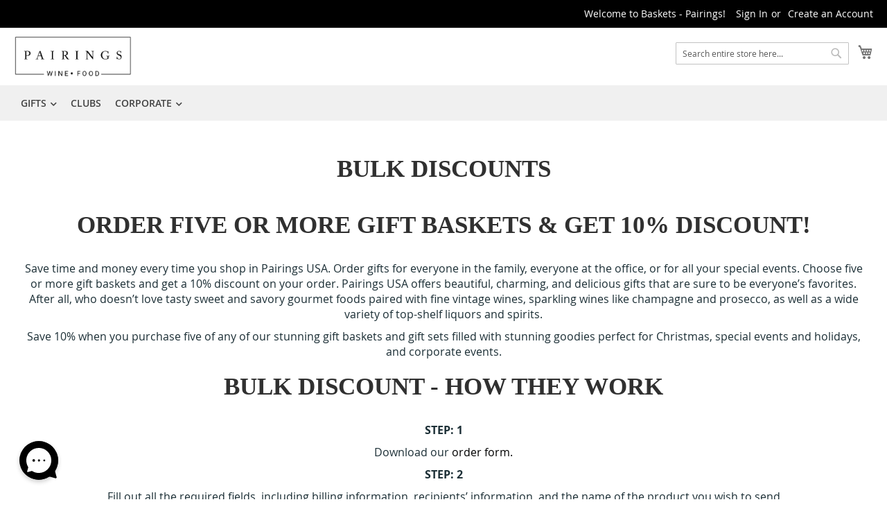

--- FILE ---
content_type: text/html; charset=UTF-8
request_url: https://pairingsclub.com/bulk-discounts
body_size: 25133
content:
 <!doctype html><html lang="en"><head ><script> var LOCALE = 'en\u002DUS'; var BASE_URL = 'https\u003A\u002F\u002Fpairingsclub.com\u002F'; var require = { 'baseUrl': 'https\u003A\u002F\u002Fpairingsclub.com\u002Fstatic\u002Fversion1741359911\u002Ffrontend\u002FMagento\u002Fluma\u002Fen_US' };</script> <meta charset="utf-8"/>
<meta name="title" content="Pairings-BULK DISCOUNTS"/>
<meta name="robots" content="INDEX,FOLLOW"/>
<meta name="viewport" content="width=device-width, initial-scale=1"/>
<meta name="format-detection" content="telephone=no"/>
<title>Pairings-BULK DISCOUNTS</title>
<link  rel="stylesheet" type="text/css"  media="all" href="https://pairingsclub.com/static/version1741359911/_cache/merged/c39b1e95d4cc517ccf08c4c1eee17fd8.min.css" />
<link  rel="stylesheet" type="text/css"  media="screen and (min-width: 768px)" href="https://pairingsclub.com/static/version1741359911/frontend/Magento/luma/en_US/css/styles-l.min.css" />
<link  rel="stylesheet" type="text/css"  media="print" href="https://pairingsclub.com/static/version1741359911/frontend/Magento/luma/en_US/css/print.min.css" />
<script  type="text/javascript"  src="https://pairingsclub.com/static/version1741359911/_cache/merged/b3b755b4f077891d54192c5ac3d90537.js"></script>
<link rel="preload" as="font" crossorigin="anonymous" href="https://pairingsclub.com/static/version1741359911/frontend/Magento/luma/en_US/fonts/opensans/light/opensans-300.woff2" />
<link rel="preload" as="font" crossorigin="anonymous" href="https://pairingsclub.com/static/version1741359911/frontend/Magento/luma/en_US/fonts/opensans/regular/opensans-400.woff2" />
<link rel="preload" as="font" crossorigin="anonymous" href="https://pairingsclub.com/static/version1741359911/frontend/Magento/luma/en_US/fonts/opensans/semibold/opensans-600.woff2" />
<link rel="preload" as="font" crossorigin="anonymous" href="https://pairingsclub.com/static/version1741359911/frontend/Magento/luma/en_US/fonts/opensans/bold/opensans-700.woff2" />
<link rel="preload" as="font" crossorigin="anonymous" href="https://pairingsclub.com/static/version1741359911/frontend/Magento/luma/en_US/fonts/Luma-Icons.woff2" />
<link  rel="canonical" href="https://pairingsclub.com/bulk-discounts" />
<link  rel="icon" type="image/x-icon" href="https://pairingsclub.com/media/favicon/stores/32/Pairings_Favicon.png" />
<link  rel="shortcut icon" type="image/x-icon" href="https://pairingsclub.com/media/favicon/stores/32/Pairings_Favicon.png" />
<meta name="p:domain_verify" content="dc10881aa3bef398248faf75753e5d00"/>

<!-- Google tag (gtag.js) -->
<script async src="https://www.googletagmanager.com/gtag/js?id=G-YFLV9JB7HB"></script>
<script>
  window.dataLayer = window.dataLayer || [];
  function gtag(){dataLayer.push(arguments);}
  gtag('js', new Date());

  gtag('config', 'G-YFLV9JB7HB');
</script>

<!-- Google Tag Manager -->
<script>(function(w,d,s,l,i){w[l]=w[l]||[];w[l].push({'gtm.start':
new Date().getTime(),event:'gtm.js'});var f=d.getElementsByTagName(s)[0],
j=d.createElement(s),dl=l!='dataLayer'?'&l='+l:'';j.async=true;j.src=
'https://www.googletagmanager.com/gtm.js?id='+i+dl;f.parentNode.insertBefore(j,f);
})(window,document,'script','dataLayer','GTM-MXW7LP9');</script>
<!-- End Google Tag Manager -->






<!-- ================================================ CUSTOM FONT FOR COLLECTION PAGE START ================================================ -->

<link href="https://fonts.googleapis.com/css2?family=EB+Garamond:wght@400;500&family=Raleway:wght@300;400;600;700&display=swap" rel="stylesheet">

<!-- ================================================ CUSTOM FONT FOR COLLECTION PAGE  END ================================================ -->  
<meta property="og:type" content="article"/>
<meta property="og:url" content="https://pairingsclub.com/bulk-discounts"/>
<meta property="og:title" content="Pairings-BULK DISCOUNTS"/>
<meta property="og:image" content="https://pairingsclub.com/media/logo/stores/32/Pairings_logo-Black_1.png"/>
<meta property="og:site_name" content="Pairings Club | USA"/>
  <!-- NO Pixel ID is configured, please goto Admin --><script>
console.log('No Meta pixel is configured, please log in as a admin and then visit Stores -> Meta -> Setup -> Get Started');</script> <script type="text/x-magento-init">
        {
            "*": {
                "Magento_PageCache/js/form-key-provider": {
                    "isPaginationCacheEnabled":
                        0                }
            }
        }</script>  <style> @media (min-width: 1260px) { .magezon-builder .mgz-container {width: 1260px;} } </style><link rel="stylesheet" type="text/css" media="all" href="https://maxcdn.bootstrapcdn.com/font-awesome/latest/css/font-awesome.min.css"> <!--We can use this context to add some thing in future--><link rel="stylesheet" type="text/css" href="https://pairingsclub.com/static/version1741359911/frontend/Magento/luma/en_US/Ubertheme_Base/css/animate.min-4.1.1.min.css"><link rel="stylesheet" type="text/css" href="https://pairingsclub.com/static/version1741359911/frontend/Magento/luma/en_US/Ubertheme_Base/css/font-awesome.min-5.14.0.min.css"> <script type="text/javascript">
    
    const AUTO_HIDE_MESSAGE = 1;
    const MESSAGE_TIMEOUT = 5000;</script>   <script type="application/ld+json">
{
  "@context": "https://schema.org",
  "@type": "BreadcrumbList",
  "itemListElement": [
                     {
                        "@type": "ListItem",
                        "position": 1,
                        "item": {
                          "@id": "https://pairingsclub.com/",
                          "name": "Home"
                        }
                      }
                                        ]
}</script><style>.xi0i790-s{margin-bottom:15px !important}.mgz-element.xdnlg8h .action > strong,.mgz-element.xdnlg8h .title{font-size:16px;color:#000000;font-weight:600}.mgz-element.xdnlg8h .hfb-links-item{color:#333 !important}.mgz-element.xdnlg8h .action:after{color:#000000 !important}.fj8fica-s{margin-bottom:15px !important}.mgz-element.kqourk7 .action > strong,.mgz-element.kqourk7 .title{font-size:16px;color:#000000;font-weight:600}.mgz-element.kqourk7 .hfb-links-item{color:#000000 !important}.mgz-element.kqourk7 .action:after{color:#000000 !important}.qijkimq-s{margin-bottom:15px !important}.w6437ip-s{margin-bottom:15px !important}.mgz-element.w6437ip .mgz-element-heading-text{font-size:16px;color:#000000;font-weight:600}.spp4863-s{margin-bottom:15px !important}.s95vmje-s{padding-top:60px !important;padding-bottom:45px !important;background-color:#f5f5f5 !important}.lehby5e-s{padding-top:20px !important;padding-bottom:20px !important;border-color:#dadada !important;border-top-width:1px !important;border-top-style:solid}.npw2vfe-s{background-color:#f5f5f5 !important}</style></head><body data-container="body" data-mage-init='{"loaderAjax": {}, "loader": { "icon": "https://pairingsclub.com/static/version1741359911/frontend/Magento/luma/en_US/images/loader-2.gif"}}' id="html-body" class="cms-bulk-discounts cms-page-view page-layout-1column">              <script type="text/x-magento-init">
    {
        "*": {
            "Magento_PageBuilder/js/widget-initializer": {
                "config": {"[data-content-type=\"slider\"][data-appearance=\"default\"]":{"Magento_PageBuilder\/js\/content-type\/slider\/appearance\/default\/widget":false},"[data-content-type=\"map\"]":{"Magento_PageBuilder\/js\/content-type\/map\/appearance\/default\/widget":false},"[data-content-type=\"row\"]":{"Magento_PageBuilder\/js\/content-type\/row\/appearance\/default\/widget":false},"[data-content-type=\"tabs\"]":{"Magento_PageBuilder\/js\/content-type\/tabs\/appearance\/default\/widget":false},"[data-content-type=\"slide\"]":{"Magento_PageBuilder\/js\/content-type\/slide\/appearance\/default\/widget":{"buttonSelector":".pagebuilder-slide-button","showOverlay":"hover","dataRole":"slide"}},"[data-content-type=\"banner\"]":{"Magento_PageBuilder\/js\/content-type\/banner\/appearance\/default\/widget":{"buttonSelector":".pagebuilder-banner-button","showOverlay":"hover","dataRole":"banner"}},"[data-content-type=\"buttons\"]":{"Magento_PageBuilder\/js\/content-type\/buttons\/appearance\/inline\/widget":false},"[data-content-type=\"products\"][data-appearance=\"carousel\"]":{"Magento_PageBuilder\/js\/content-type\/products\/appearance\/carousel\/widget":false}},
                "breakpoints": {"desktop":{"label":"Desktop","stage":true,"default":true,"class":"desktop-switcher","icon":"Magento_PageBuilder::css\/images\/switcher\/switcher-desktop.svg","conditions":{"min-width":"1024px"},"options":{"products":{"default":{"slidesToShow":"5"}}}},"tablet":{"conditions":{"max-width":"1024px","min-width":"768px"},"options":{"products":{"default":{"slidesToShow":"4"},"continuous":{"slidesToShow":"3"}}}},"mobile":{"label":"Mobile","stage":true,"class":"mobile-switcher","icon":"Magento_PageBuilder::css\/images\/switcher\/switcher-mobile.svg","media":"only screen and (max-width: 768px)","conditions":{"max-width":"768px","min-width":"640px"},"options":{"products":{"default":{"slidesToShow":"3"}}}},"mobile-small":{"conditions":{"max-width":"640px"},"options":{"products":{"default":{"slidesToShow":"2"},"continuous":{"slidesToShow":"1"}}}}}            }
        }
    }</script>  <div class="cookie-status-message" id="cookie-status">The store will not work correctly in the case when cookies are disabled.</div> <script type="text&#x2F;javascript">document.querySelector("#cookie-status").style.display = "none";</script> <script type="text/x-magento-init">
    {
        "*": {
            "cookieStatus": {}
        }
    }</script> <script type="text/x-magento-init">
    {
        "*": {
            "mage/cookies": {
                "expires": null,
                "path": "\u002F",
                "domain": ".pairingsclub.com",
                "secure": true,
                "lifetime": "3600"
            }
        }
    }</script>  <noscript><div class="message global noscript"><div class="content"><p><strong>JavaScript seems to be disabled in your browser.</strong> <span> For the best experience on our site, be sure to turn on Javascript in your browser.</span></p></div></div></noscript>    <script> window.cookiesConfig = window.cookiesConfig || {}; window.cookiesConfig.secure = true; </script> <script>    require.config({
        map: {
            '*': {
                wysiwygAdapter: 'mage/adminhtml/wysiwyg/tiny_mce/tinymce5Adapter'
            }
        }
    });</script>  <script>
    require.config({
        paths: {
            googleMaps: 'https\u003A\u002F\u002Fmaps.googleapis.com\u002Fmaps\u002Fapi\u002Fjs\u003Fv\u003D3\u0026key\u003D'
        },
        config: {
            'Magento_PageBuilder/js/utils/map': {
                style: ''
            },
            'Magento_PageBuilder/js/content-type/map/preview': {
                apiKey: '',
                apiKeyErrorMessage: 'You\u0020must\u0020provide\u0020a\u0020valid\u0020\u003Ca\u0020href\u003D\u0027https\u003A\u002F\u002Fpairingsclub.com\u002Fadminhtml\u002Fsystem_config\u002Fedit\u002Fsection\u002Fcms\u002F\u0023cms_pagebuilder\u0027\u0020target\u003D\u0027_blank\u0027\u003EGoogle\u0020Maps\u0020API\u0020key\u003C\u002Fa\u003E\u0020to\u0020use\u0020a\u0020map.'
            },
            'Magento_PageBuilder/js/form/element/map': {
                apiKey: '',
                apiKeyErrorMessage: 'You\u0020must\u0020provide\u0020a\u0020valid\u0020\u003Ca\u0020href\u003D\u0027https\u003A\u002F\u002Fpairingsclub.com\u002Fadminhtml\u002Fsystem_config\u002Fedit\u002Fsection\u002Fcms\u002F\u0023cms_pagebuilder\u0027\u0020target\u003D\u0027_blank\u0027\u003EGoogle\u0020Maps\u0020API\u0020key\u003C\u002Fa\u003E\u0020to\u0020use\u0020a\u0020map.'
            },
        }
    });</script> <script>
    require.config({
        shim: {
            'Magento_PageBuilder/js/utils/map': {
                deps: ['googleMaps']
            }
        }
    });</script>  <script>
        require([
            'Amasty_InvisibleCaptcha/js/model/am-recaptcha',
    ], function (amRecaptchaModel) {
            amRecaptchaModel.setConfig({
                "formsToProtect": "form\u005Baction\u002A\u003D\u0022customer\u002Faccount\u002Fcreatepost\u0022\u005D,form\u005Baction\u002A\u003D\u0022customer\u002Faccount\u002Fcreatepost\u0022\u005D,form\u005Baction\u002A\u003D\u0022customer\u002Faccount\u002FloginPost\u0022\u005D,form\u005Baction\u002A\u003D\u0022newsletter\u002Fsubscriber\u002Fnew\u0022\u005D,form\u005Baction\u002A\u003D\u0022customer\u002Faccount\u002Fresetpasswordpost\u0022\u005D,form\u005Baction\u002A\u003D\u0022faq\u002Findex\u002Fsave\u0022\u005D",
                "isEnabledOnPayments": "",
                "checkoutRecaptchaValidateUrl": "https://pairingsclub.com/amcapthca/checkout/validate/",
                "invisibleCaptchaCustomForm": "-1",
                "recaptchaConfig": {
                    "lang": "hl\u003Den",
                    "theme": "light",
                    "badge": "bottomright",
                    "sitekey": "6LfeJ8MUAAAAALZdYCjPaUQy1D-7MGLQh_8vRw5f",
                    "size": "normal"
                }
            })
    });</script><script>
        
        
        (function () {
            if (document.readyState === 'loading') {
                document.addEventListener('DOMContentLoaded', onReadyStateListener);
            } else {
                onReadyState();
            }

            function onReadyStateListener() {
                onReadyState();
            }

            function onReadyState (formsOnPage) {
                if (typeof formsOnPage === 'undefined') {
                    let formsToProtect = "form\u005Baction\u002A\u003D\u0022customer\u002Faccount\u002Fcreatepost\u0022\u005D,form\u005Baction\u002A\u003D\u0022customer\u002Faccount\u002Fcreatepost\u0022\u005D,form\u005Baction\u002A\u003D\u0022customer\u002Faccount\u002FloginPost\u0022\u005D,form\u005Baction\u002A\u003D\u0022newsletter\u002Fsubscriber\u002Fnew\u0022\u005D,form\u005Baction\u002A\u003D\u0022customer\u002Faccount\u002Fresetpasswordpost\u0022\u005D,form\u005Baction\u002A\u003D\u0022faq\u002Findex\u002Fsave\u0022\u005D";
                    let forms = formsToProtect.split(',');

                    formsOnPage = [];
                    forms.forEach(form => {
                        let existingForm = document.querySelectorAll(form);

                        if (existingForm.length) {
                            formsOnPage.push(existingForm);
                        }
                    })
                }

                formsOnPage.forEach(form => {
                    let submit = form[0].querySelector('[type="submit"]');
                    if (submit) {
                        let isAlreadyDisabled = submit.getAttribute('disabled');

                        if (!isAlreadyDisabled) {
                            submit.setAttribute('disabled', true);
                            submit.setAttribute('am-captcha-protect', true);
                        }
                    }
                })
            }

                            window.addEventListener('amform-elements-rendered', function (event) {
                    onReadyState([event.detail.form]);
                });
                window.addEventListener('am-recaptcha-submit-event', function (event) {
                    onReadyState([event.detail.form]);
                });
             })();</script> <!-- Some general js functions--><script type="text/javascript">
    require([
        "jquery",
        "domReady!"
    ], function ($) {
        'use strict';

        
        const extraClass = 'ontouchstart' in window && !(/hp-tablet/gi).test(navigator.appVersion) ? 'touch' : 'no-touch';
        $('html').addClass(extraClass);

        if (AUTO_HIDE_MESSAGE !== undefined && AUTO_HIDE_MESSAGE) {
            
            clearInterval(autoHideMsg);
            const timeout = MESSAGE_TIMEOUT ? MESSAGE_TIMEOUT : 5000;
            var autoHideMsg = setTimeout(function () {
                if ($(".page.messages").find('.messages').length) {
                    $(".page.messages").find('.messages').slideUp();
                }
            }, timeout);
        }

    });</script><!-- After body start content --><div class="page-wrapper"><header class="page-header"><div class="panel wrapper"><div class="panel header"> <a class="action skip contentarea" href="#contentarea"><span> Skip to Content</span></a>     <div class="switcher currency switcher-currency" id="switcher-currency"><strong class="label switcher-label"><span>Currency</span></strong> <div class="actions dropdown options switcher-options"><div class="action toggle switcher-trigger" id="switcher-currency-trigger" data-mage-init='{"dropdown":{}}' data-toggle="dropdown" data-trigger-keypress-button="true"><strong class="language-USD"><span>USD - US Dollar</span></strong></div><ul class="dropdown switcher-dropdown" data-target="dropdown">  <li class="currency-AFN switcher-option"><a href="#" data-post='{"action":"https:\/\/pairingsclub.com\/directory\/currency\/switch\/","data":{"currency":"AFN","uenc":"aHR0cHM6Ly9wYWlyaW5nc2NsdWIuY29tL2J1bGstZGlzY291bnRz"}}'>AFN - Afghan Afghani</a></li>    <li class="currency-ALL switcher-option"><a href="#" data-post='{"action":"https:\/\/pairingsclub.com\/directory\/currency\/switch\/","data":{"currency":"ALL","uenc":"aHR0cHM6Ly9wYWlyaW5nc2NsdWIuY29tL2J1bGstZGlzY291bnRz"}}'>ALL - Albanian Lek</a></li>    <li class="currency-DZD switcher-option"><a href="#" data-post='{"action":"https:\/\/pairingsclub.com\/directory\/currency\/switch\/","data":{"currency":"DZD","uenc":"aHR0cHM6Ly9wYWlyaW5nc2NsdWIuY29tL2J1bGstZGlzY291bnRz"}}'>DZD - Algerian Dinar</a></li>    <li class="currency-AOA switcher-option"><a href="#" data-post='{"action":"https:\/\/pairingsclub.com\/directory\/currency\/switch\/","data":{"currency":"AOA","uenc":"aHR0cHM6Ly9wYWlyaW5nc2NsdWIuY29tL2J1bGstZGlzY291bnRz"}}'>AOA - Angolan Kwanza</a></li>    <li class="currency-ARS switcher-option"><a href="#" data-post='{"action":"https:\/\/pairingsclub.com\/directory\/currency\/switch\/","data":{"currency":"ARS","uenc":"aHR0cHM6Ly9wYWlyaW5nc2NsdWIuY29tL2J1bGstZGlzY291bnRz"}}'>ARS - Argentine Peso</a></li>    <li class="currency-AMD switcher-option"><a href="#" data-post='{"action":"https:\/\/pairingsclub.com\/directory\/currency\/switch\/","data":{"currency":"AMD","uenc":"aHR0cHM6Ly9wYWlyaW5nc2NsdWIuY29tL2J1bGstZGlzY291bnRz"}}'>AMD - Armenian Dram</a></li>    <li class="currency-AWG switcher-option"><a href="#" data-post='{"action":"https:\/\/pairingsclub.com\/directory\/currency\/switch\/","data":{"currency":"AWG","uenc":"aHR0cHM6Ly9wYWlyaW5nc2NsdWIuY29tL2J1bGstZGlzY291bnRz"}}'>AWG - Aruban Florin</a></li>    <li class="currency-AUD switcher-option"><a href="#" data-post='{"action":"https:\/\/pairingsclub.com\/directory\/currency\/switch\/","data":{"currency":"AUD","uenc":"aHR0cHM6Ly9wYWlyaW5nc2NsdWIuY29tL2J1bGstZGlzY291bnRz"}}'>AUD - Australian Dollar</a></li>    <li class="currency-AZN switcher-option"><a href="#" data-post='{"action":"https:\/\/pairingsclub.com\/directory\/currency\/switch\/","data":{"currency":"AZN","uenc":"aHR0cHM6Ly9wYWlyaW5nc2NsdWIuY29tL2J1bGstZGlzY291bnRz"}}'>AZN - Azerbaijani Manat</a></li>    <li class="currency-BSD switcher-option"><a href="#" data-post='{"action":"https:\/\/pairingsclub.com\/directory\/currency\/switch\/","data":{"currency":"BSD","uenc":"aHR0cHM6Ly9wYWlyaW5nc2NsdWIuY29tL2J1bGstZGlzY291bnRz"}}'>BSD - Bahamian Dollar</a></li>    <li class="currency-BHD switcher-option"><a href="#" data-post='{"action":"https:\/\/pairingsclub.com\/directory\/currency\/switch\/","data":{"currency":"BHD","uenc":"aHR0cHM6Ly9wYWlyaW5nc2NsdWIuY29tL2J1bGstZGlzY291bnRz"}}'>BHD - Bahraini Dinar</a></li>    <li class="currency-BDT switcher-option"><a href="#" data-post='{"action":"https:\/\/pairingsclub.com\/directory\/currency\/switch\/","data":{"currency":"BDT","uenc":"aHR0cHM6Ly9wYWlyaW5nc2NsdWIuY29tL2J1bGstZGlzY291bnRz"}}'>BDT - Bangladeshi Taka</a></li>    <li class="currency-BBD switcher-option"><a href="#" data-post='{"action":"https:\/\/pairingsclub.com\/directory\/currency\/switch\/","data":{"currency":"BBD","uenc":"aHR0cHM6Ly9wYWlyaW5nc2NsdWIuY29tL2J1bGstZGlzY291bnRz"}}'>BBD - Barbadian Dollar</a></li>    <li class="currency-BYR switcher-option"><a href="#" data-post='{"action":"https:\/\/pairingsclub.com\/directory\/currency\/switch\/","data":{"currency":"BYR","uenc":"aHR0cHM6Ly9wYWlyaW5nc2NsdWIuY29tL2J1bGstZGlzY291bnRz"}}'>BYR - Belarusian Ruble (2000–2016)</a></li>    <li class="currency-BZD switcher-option"><a href="#" data-post='{"action":"https:\/\/pairingsclub.com\/directory\/currency\/switch\/","data":{"currency":"BZD","uenc":"aHR0cHM6Ly9wYWlyaW5nc2NsdWIuY29tL2J1bGstZGlzY291bnRz"}}'>BZD - Belize Dollar</a></li>    <li class="currency-BMD switcher-option"><a href="#" data-post='{"action":"https:\/\/pairingsclub.com\/directory\/currency\/switch\/","data":{"currency":"BMD","uenc":"aHR0cHM6Ly9wYWlyaW5nc2NsdWIuY29tL2J1bGstZGlzY291bnRz"}}'>BMD - Bermudan Dollar</a></li>    <li class="currency-BTN switcher-option"><a href="#" data-post='{"action":"https:\/\/pairingsclub.com\/directory\/currency\/switch\/","data":{"currency":"BTN","uenc":"aHR0cHM6Ly9wYWlyaW5nc2NsdWIuY29tL2J1bGstZGlzY291bnRz"}}'>BTN - Bhutanese Ngultrum</a></li>    <li class="currency-BOB switcher-option"><a href="#" data-post='{"action":"https:\/\/pairingsclub.com\/directory\/currency\/switch\/","data":{"currency":"BOB","uenc":"aHR0cHM6Ly9wYWlyaW5nc2NsdWIuY29tL2J1bGstZGlzY291bnRz"}}'>BOB - Bolivian Boliviano</a></li>    <li class="currency-BAM switcher-option"><a href="#" data-post='{"action":"https:\/\/pairingsclub.com\/directory\/currency\/switch\/","data":{"currency":"BAM","uenc":"aHR0cHM6Ly9wYWlyaW5nc2NsdWIuY29tL2J1bGstZGlzY291bnRz"}}'>BAM - Bosnia-Herzegovina Convertible Mark</a></li>    <li class="currency-BWP switcher-option"><a href="#" data-post='{"action":"https:\/\/pairingsclub.com\/directory\/currency\/switch\/","data":{"currency":"BWP","uenc":"aHR0cHM6Ly9wYWlyaW5nc2NsdWIuY29tL2J1bGstZGlzY291bnRz"}}'>BWP - Botswanan Pula</a></li>    <li class="currency-BRL switcher-option"><a href="#" data-post='{"action":"https:\/\/pairingsclub.com\/directory\/currency\/switch\/","data":{"currency":"BRL","uenc":"aHR0cHM6Ly9wYWlyaW5nc2NsdWIuY29tL2J1bGstZGlzY291bnRz"}}'>BRL - Brazilian Real</a></li>    <li class="currency-GBP switcher-option"><a href="#" data-post='{"action":"https:\/\/pairingsclub.com\/directory\/currency\/switch\/","data":{"currency":"GBP","uenc":"aHR0cHM6Ly9wYWlyaW5nc2NsdWIuY29tL2J1bGstZGlzY291bnRz"}}'>GBP - British Pound</a></li>    <li class="currency-BND switcher-option"><a href="#" data-post='{"action":"https:\/\/pairingsclub.com\/directory\/currency\/switch\/","data":{"currency":"BND","uenc":"aHR0cHM6Ly9wYWlyaW5nc2NsdWIuY29tL2J1bGstZGlzY291bnRz"}}'>BND - Brunei Dollar</a></li>    <li class="currency-BGN switcher-option"><a href="#" data-post='{"action":"https:\/\/pairingsclub.com\/directory\/currency\/switch\/","data":{"currency":"BGN","uenc":"aHR0cHM6Ly9wYWlyaW5nc2NsdWIuY29tL2J1bGstZGlzY291bnRz"}}'>BGN - Bulgarian Lev</a></li>    <li class="currency-BIF switcher-option"><a href="#" data-post='{"action":"https:\/\/pairingsclub.com\/directory\/currency\/switch\/","data":{"currency":"BIF","uenc":"aHR0cHM6Ly9wYWlyaW5nc2NsdWIuY29tL2J1bGstZGlzY291bnRz"}}'>BIF - Burundian Franc</a></li>    <li class="currency-XPF switcher-option"><a href="#" data-post='{"action":"https:\/\/pairingsclub.com\/directory\/currency\/switch\/","data":{"currency":"XPF","uenc":"aHR0cHM6Ly9wYWlyaW5nc2NsdWIuY29tL2J1bGstZGlzY291bnRz"}}'>XPF - CFP Franc</a></li>    <li class="currency-KHR switcher-option"><a href="#" data-post='{"action":"https:\/\/pairingsclub.com\/directory\/currency\/switch\/","data":{"currency":"KHR","uenc":"aHR0cHM6Ly9wYWlyaW5nc2NsdWIuY29tL2J1bGstZGlzY291bnRz"}}'>KHR - Cambodian Riel</a></li>    <li class="currency-CAD switcher-option"><a href="#" data-post='{"action":"https:\/\/pairingsclub.com\/directory\/currency\/switch\/","data":{"currency":"CAD","uenc":"aHR0cHM6Ly9wYWlyaW5nc2NsdWIuY29tL2J1bGstZGlzY291bnRz"}}'>CAD - Canadian Dollar</a></li>    <li class="currency-CVE switcher-option"><a href="#" data-post='{"action":"https:\/\/pairingsclub.com\/directory\/currency\/switch\/","data":{"currency":"CVE","uenc":"aHR0cHM6Ly9wYWlyaW5nc2NsdWIuY29tL2J1bGstZGlzY291bnRz"}}'>CVE - Cape Verdean Escudo</a></li>    <li class="currency-KYD switcher-option"><a href="#" data-post='{"action":"https:\/\/pairingsclub.com\/directory\/currency\/switch\/","data":{"currency":"KYD","uenc":"aHR0cHM6Ly9wYWlyaW5nc2NsdWIuY29tL2J1bGstZGlzY291bnRz"}}'>KYD - Cayman Islands Dollar</a></li>    <li class="currency-CLP switcher-option"><a href="#" data-post='{"action":"https:\/\/pairingsclub.com\/directory\/currency\/switch\/","data":{"currency":"CLP","uenc":"aHR0cHM6Ly9wYWlyaW5nc2NsdWIuY29tL2J1bGstZGlzY291bnRz"}}'>CLP - Chilean Peso</a></li>    <li class="currency-CNY switcher-option"><a href="#" data-post='{"action":"https:\/\/pairingsclub.com\/directory\/currency\/switch\/","data":{"currency":"CNY","uenc":"aHR0cHM6Ly9wYWlyaW5nc2NsdWIuY29tL2J1bGstZGlzY291bnRz"}}'>CNY - Chinese Yuan</a></li>    <li class="currency-COP switcher-option"><a href="#" data-post='{"action":"https:\/\/pairingsclub.com\/directory\/currency\/switch\/","data":{"currency":"COP","uenc":"aHR0cHM6Ly9wYWlyaW5nc2NsdWIuY29tL2J1bGstZGlzY291bnRz"}}'>COP - Colombian Peso</a></li>    <li class="currency-KMF switcher-option"><a href="#" data-post='{"action":"https:\/\/pairingsclub.com\/directory\/currency\/switch\/","data":{"currency":"KMF","uenc":"aHR0cHM6Ly9wYWlyaW5nc2NsdWIuY29tL2J1bGstZGlzY291bnRz"}}'>KMF - Comorian Franc</a></li>    <li class="currency-CDF switcher-option"><a href="#" data-post='{"action":"https:\/\/pairingsclub.com\/directory\/currency\/switch\/","data":{"currency":"CDF","uenc":"aHR0cHM6Ly9wYWlyaW5nc2NsdWIuY29tL2J1bGstZGlzY291bnRz"}}'>CDF - Congolese Franc</a></li>    <li class="currency-CRC switcher-option"><a href="#" data-post='{"action":"https:\/\/pairingsclub.com\/directory\/currency\/switch\/","data":{"currency":"CRC","uenc":"aHR0cHM6Ly9wYWlyaW5nc2NsdWIuY29tL2J1bGstZGlzY291bnRz"}}'>CRC - Costa Rican Colón</a></li>    <li class="currency-HRK switcher-option"><a href="#" data-post='{"action":"https:\/\/pairingsclub.com\/directory\/currency\/switch\/","data":{"currency":"HRK","uenc":"aHR0cHM6Ly9wYWlyaW5nc2NsdWIuY29tL2J1bGstZGlzY291bnRz"}}'>HRK - Croatian Kuna</a></li>    <li class="currency-CUP switcher-option"><a href="#" data-post='{"action":"https:\/\/pairingsclub.com\/directory\/currency\/switch\/","data":{"currency":"CUP","uenc":"aHR0cHM6Ly9wYWlyaW5nc2NsdWIuY29tL2J1bGstZGlzY291bnRz"}}'>CUP - Cuban Peso</a></li>    <li class="currency-CZK switcher-option"><a href="#" data-post='{"action":"https:\/\/pairingsclub.com\/directory\/currency\/switch\/","data":{"currency":"CZK","uenc":"aHR0cHM6Ly9wYWlyaW5nc2NsdWIuY29tL2J1bGstZGlzY291bnRz"}}'>CZK - Czech Koruna</a></li>    <li class="currency-DKK switcher-option"><a href="#" data-post='{"action":"https:\/\/pairingsclub.com\/directory\/currency\/switch\/","data":{"currency":"DKK","uenc":"aHR0cHM6Ly9wYWlyaW5nc2NsdWIuY29tL2J1bGstZGlzY291bnRz"}}'>DKK - Danish Krone</a></li>    <li class="currency-DJF switcher-option"><a href="#" data-post='{"action":"https:\/\/pairingsclub.com\/directory\/currency\/switch\/","data":{"currency":"DJF","uenc":"aHR0cHM6Ly9wYWlyaW5nc2NsdWIuY29tL2J1bGstZGlzY291bnRz"}}'>DJF - Djiboutian Franc</a></li>    <li class="currency-DOP switcher-option"><a href="#" data-post='{"action":"https:\/\/pairingsclub.com\/directory\/currency\/switch\/","data":{"currency":"DOP","uenc":"aHR0cHM6Ly9wYWlyaW5nc2NsdWIuY29tL2J1bGstZGlzY291bnRz"}}'>DOP - Dominican Peso</a></li>    <li class="currency-XCD switcher-option"><a href="#" data-post='{"action":"https:\/\/pairingsclub.com\/directory\/currency\/switch\/","data":{"currency":"XCD","uenc":"aHR0cHM6Ly9wYWlyaW5nc2NsdWIuY29tL2J1bGstZGlzY291bnRz"}}'>XCD - East Caribbean Dollar</a></li>    <li class="currency-EGP switcher-option"><a href="#" data-post='{"action":"https:\/\/pairingsclub.com\/directory\/currency\/switch\/","data":{"currency":"EGP","uenc":"aHR0cHM6Ly9wYWlyaW5nc2NsdWIuY29tL2J1bGstZGlzY291bnRz"}}'>EGP - Egyptian Pound</a></li>    <li class="currency-ERN switcher-option"><a href="#" data-post='{"action":"https:\/\/pairingsclub.com\/directory\/currency\/switch\/","data":{"currency":"ERN","uenc":"aHR0cHM6Ly9wYWlyaW5nc2NsdWIuY29tL2J1bGstZGlzY291bnRz"}}'>ERN - Eritrean Nakfa</a></li>    <li class="currency-ETB switcher-option"><a href="#" data-post='{"action":"https:\/\/pairingsclub.com\/directory\/currency\/switch\/","data":{"currency":"ETB","uenc":"aHR0cHM6Ly9wYWlyaW5nc2NsdWIuY29tL2J1bGstZGlzY291bnRz"}}'>ETB - Ethiopian Birr</a></li>    <li class="currency-EUR switcher-option"><a href="#" data-post='{"action":"https:\/\/pairingsclub.com\/directory\/currency\/switch\/","data":{"currency":"EUR","uenc":"aHR0cHM6Ly9wYWlyaW5nc2NsdWIuY29tL2J1bGstZGlzY291bnRz"}}'>EUR - Euro</a></li>    <li class="currency-FKP switcher-option"><a href="#" data-post='{"action":"https:\/\/pairingsclub.com\/directory\/currency\/switch\/","data":{"currency":"FKP","uenc":"aHR0cHM6Ly9wYWlyaW5nc2NsdWIuY29tL2J1bGstZGlzY291bnRz"}}'>FKP - Falkland Islands Pound</a></li>    <li class="currency-FJD switcher-option"><a href="#" data-post='{"action":"https:\/\/pairingsclub.com\/directory\/currency\/switch\/","data":{"currency":"FJD","uenc":"aHR0cHM6Ly9wYWlyaW5nc2NsdWIuY29tL2J1bGstZGlzY291bnRz"}}'>FJD - Fijian Dollar</a></li>    <li class="currency-GMD switcher-option"><a href="#" data-post='{"action":"https:\/\/pairingsclub.com\/directory\/currency\/switch\/","data":{"currency":"GMD","uenc":"aHR0cHM6Ly9wYWlyaW5nc2NsdWIuY29tL2J1bGstZGlzY291bnRz"}}'>GMD - Gambian Dalasi</a></li>    <li class="currency-GEL switcher-option"><a href="#" data-post='{"action":"https:\/\/pairingsclub.com\/directory\/currency\/switch\/","data":{"currency":"GEL","uenc":"aHR0cHM6Ly9wYWlyaW5nc2NsdWIuY29tL2J1bGstZGlzY291bnRz"}}'>GEL - Georgian Lari</a></li>    <li class="currency-GHS switcher-option"><a href="#" data-post='{"action":"https:\/\/pairingsclub.com\/directory\/currency\/switch\/","data":{"currency":"GHS","uenc":"aHR0cHM6Ly9wYWlyaW5nc2NsdWIuY29tL2J1bGstZGlzY291bnRz"}}'>GHS - Ghanaian Cedi</a></li>    <li class="currency-GIP switcher-option"><a href="#" data-post='{"action":"https:\/\/pairingsclub.com\/directory\/currency\/switch\/","data":{"currency":"GIP","uenc":"aHR0cHM6Ly9wYWlyaW5nc2NsdWIuY29tL2J1bGstZGlzY291bnRz"}}'>GIP - Gibraltar Pound</a></li>    <li class="currency-GTQ switcher-option"><a href="#" data-post='{"action":"https:\/\/pairingsclub.com\/directory\/currency\/switch\/","data":{"currency":"GTQ","uenc":"aHR0cHM6Ly9wYWlyaW5nc2NsdWIuY29tL2J1bGstZGlzY291bnRz"}}'>GTQ - Guatemalan Quetzal</a></li>    <li class="currency-GNF switcher-option"><a href="#" data-post='{"action":"https:\/\/pairingsclub.com\/directory\/currency\/switch\/","data":{"currency":"GNF","uenc":"aHR0cHM6Ly9wYWlyaW5nc2NsdWIuY29tL2J1bGstZGlzY291bnRz"}}'>GNF - Guinean Franc</a></li>    <li class="currency-GYD switcher-option"><a href="#" data-post='{"action":"https:\/\/pairingsclub.com\/directory\/currency\/switch\/","data":{"currency":"GYD","uenc":"aHR0cHM6Ly9wYWlyaW5nc2NsdWIuY29tL2J1bGstZGlzY291bnRz"}}'>GYD - Guyanaese Dollar</a></li>    <li class="currency-HTG switcher-option"><a href="#" data-post='{"action":"https:\/\/pairingsclub.com\/directory\/currency\/switch\/","data":{"currency":"HTG","uenc":"aHR0cHM6Ly9wYWlyaW5nc2NsdWIuY29tL2J1bGstZGlzY291bnRz"}}'>HTG - Haitian Gourde</a></li>    <li class="currency-HNL switcher-option"><a href="#" data-post='{"action":"https:\/\/pairingsclub.com\/directory\/currency\/switch\/","data":{"currency":"HNL","uenc":"aHR0cHM6Ly9wYWlyaW5nc2NsdWIuY29tL2J1bGstZGlzY291bnRz"}}'>HNL - Honduran Lempira</a></li>    <li class="currency-HKD switcher-option"><a href="#" data-post='{"action":"https:\/\/pairingsclub.com\/directory\/currency\/switch\/","data":{"currency":"HKD","uenc":"aHR0cHM6Ly9wYWlyaW5nc2NsdWIuY29tL2J1bGstZGlzY291bnRz"}}'>HKD - Hong Kong Dollar</a></li>    <li class="currency-HUF switcher-option"><a href="#" data-post='{"action":"https:\/\/pairingsclub.com\/directory\/currency\/switch\/","data":{"currency":"HUF","uenc":"aHR0cHM6Ly9wYWlyaW5nc2NsdWIuY29tL2J1bGstZGlzY291bnRz"}}'>HUF - Hungarian Forint</a></li>    <li class="currency-ISK switcher-option"><a href="#" data-post='{"action":"https:\/\/pairingsclub.com\/directory\/currency\/switch\/","data":{"currency":"ISK","uenc":"aHR0cHM6Ly9wYWlyaW5nc2NsdWIuY29tL2J1bGstZGlzY291bnRz"}}'>ISK - Icelandic Króna</a></li>    <li class="currency-INR switcher-option"><a href="#" data-post='{"action":"https:\/\/pairingsclub.com\/directory\/currency\/switch\/","data":{"currency":"INR","uenc":"aHR0cHM6Ly9wYWlyaW5nc2NsdWIuY29tL2J1bGstZGlzY291bnRz"}}'>INR - Indian Rupee</a></li>    <li class="currency-IDR switcher-option"><a href="#" data-post='{"action":"https:\/\/pairingsclub.com\/directory\/currency\/switch\/","data":{"currency":"IDR","uenc":"aHR0cHM6Ly9wYWlyaW5nc2NsdWIuY29tL2J1bGstZGlzY291bnRz"}}'>IDR - Indonesian Rupiah</a></li>    <li class="currency-IRR switcher-option"><a href="#" data-post='{"action":"https:\/\/pairingsclub.com\/directory\/currency\/switch\/","data":{"currency":"IRR","uenc":"aHR0cHM6Ly9wYWlyaW5nc2NsdWIuY29tL2J1bGstZGlzY291bnRz"}}'>IRR - Iranian Rial</a></li>    <li class="currency-IQD switcher-option"><a href="#" data-post='{"action":"https:\/\/pairingsclub.com\/directory\/currency\/switch\/","data":{"currency":"IQD","uenc":"aHR0cHM6Ly9wYWlyaW5nc2NsdWIuY29tL2J1bGstZGlzY291bnRz"}}'>IQD - Iraqi Dinar</a></li>    <li class="currency-ILS switcher-option"><a href="#" data-post='{"action":"https:\/\/pairingsclub.com\/directory\/currency\/switch\/","data":{"currency":"ILS","uenc":"aHR0cHM6Ly9wYWlyaW5nc2NsdWIuY29tL2J1bGstZGlzY291bnRz"}}'>ILS - Israeli New Shekel</a></li>    <li class="currency-JMD switcher-option"><a href="#" data-post='{"action":"https:\/\/pairingsclub.com\/directory\/currency\/switch\/","data":{"currency":"JMD","uenc":"aHR0cHM6Ly9wYWlyaW5nc2NsdWIuY29tL2J1bGstZGlzY291bnRz"}}'>JMD - Jamaican Dollar</a></li>    <li class="currency-JPY switcher-option"><a href="#" data-post='{"action":"https:\/\/pairingsclub.com\/directory\/currency\/switch\/","data":{"currency":"JPY","uenc":"aHR0cHM6Ly9wYWlyaW5nc2NsdWIuY29tL2J1bGstZGlzY291bnRz"}}'>JPY - Japanese Yen</a></li>    <li class="currency-JOD switcher-option"><a href="#" data-post='{"action":"https:\/\/pairingsclub.com\/directory\/currency\/switch\/","data":{"currency":"JOD","uenc":"aHR0cHM6Ly9wYWlyaW5nc2NsdWIuY29tL2J1bGstZGlzY291bnRz"}}'>JOD - Jordanian Dinar</a></li>    <li class="currency-KZT switcher-option"><a href="#" data-post='{"action":"https:\/\/pairingsclub.com\/directory\/currency\/switch\/","data":{"currency":"KZT","uenc":"aHR0cHM6Ly9wYWlyaW5nc2NsdWIuY29tL2J1bGstZGlzY291bnRz"}}'>KZT - Kazakhstani Tenge</a></li>    <li class="currency-KES switcher-option"><a href="#" data-post='{"action":"https:\/\/pairingsclub.com\/directory\/currency\/switch\/","data":{"currency":"KES","uenc":"aHR0cHM6Ly9wYWlyaW5nc2NsdWIuY29tL2J1bGstZGlzY291bnRz"}}'>KES - Kenyan Shilling</a></li>    <li class="currency-KWD switcher-option"><a href="#" data-post='{"action":"https:\/\/pairingsclub.com\/directory\/currency\/switch\/","data":{"currency":"KWD","uenc":"aHR0cHM6Ly9wYWlyaW5nc2NsdWIuY29tL2J1bGstZGlzY291bnRz"}}'>KWD - Kuwaiti Dinar</a></li>    <li class="currency-KGS switcher-option"><a href="#" data-post='{"action":"https:\/\/pairingsclub.com\/directory\/currency\/switch\/","data":{"currency":"KGS","uenc":"aHR0cHM6Ly9wYWlyaW5nc2NsdWIuY29tL2J1bGstZGlzY291bnRz"}}'>KGS - Kyrgystani Som</a></li>    <li class="currency-LAK switcher-option"><a href="#" data-post='{"action":"https:\/\/pairingsclub.com\/directory\/currency\/switch\/","data":{"currency":"LAK","uenc":"aHR0cHM6Ly9wYWlyaW5nc2NsdWIuY29tL2J1bGstZGlzY291bnRz"}}'>LAK - Laotian Kip</a></li>    <li class="currency-LVL switcher-option"><a href="#" data-post='{"action":"https:\/\/pairingsclub.com\/directory\/currency\/switch\/","data":{"currency":"LVL","uenc":"aHR0cHM6Ly9wYWlyaW5nc2NsdWIuY29tL2J1bGstZGlzY291bnRz"}}'>LVL - Latvian Lats</a></li>    <li class="currency-LBP switcher-option"><a href="#" data-post='{"action":"https:\/\/pairingsclub.com\/directory\/currency\/switch\/","data":{"currency":"LBP","uenc":"aHR0cHM6Ly9wYWlyaW5nc2NsdWIuY29tL2J1bGstZGlzY291bnRz"}}'>LBP - Lebanese Pound</a></li>    <li class="currency-LSL switcher-option"><a href="#" data-post='{"action":"https:\/\/pairingsclub.com\/directory\/currency\/switch\/","data":{"currency":"LSL","uenc":"aHR0cHM6Ly9wYWlyaW5nc2NsdWIuY29tL2J1bGstZGlzY291bnRz"}}'>LSL - Lesotho Loti</a></li>    <li class="currency-LRD switcher-option"><a href="#" data-post='{"action":"https:\/\/pairingsclub.com\/directory\/currency\/switch\/","data":{"currency":"LRD","uenc":"aHR0cHM6Ly9wYWlyaW5nc2NsdWIuY29tL2J1bGstZGlzY291bnRz"}}'>LRD - Liberian Dollar</a></li>    <li class="currency-LYD switcher-option"><a href="#" data-post='{"action":"https:\/\/pairingsclub.com\/directory\/currency\/switch\/","data":{"currency":"LYD","uenc":"aHR0cHM6Ly9wYWlyaW5nc2NsdWIuY29tL2J1bGstZGlzY291bnRz"}}'>LYD - Libyan Dinar</a></li>    <li class="currency-LTL switcher-option"><a href="#" data-post='{"action":"https:\/\/pairingsclub.com\/directory\/currency\/switch\/","data":{"currency":"LTL","uenc":"aHR0cHM6Ly9wYWlyaW5nc2NsdWIuY29tL2J1bGstZGlzY291bnRz"}}'>LTL - Lithuanian Litas</a></li>    <li class="currency-MOP switcher-option"><a href="#" data-post='{"action":"https:\/\/pairingsclub.com\/directory\/currency\/switch\/","data":{"currency":"MOP","uenc":"aHR0cHM6Ly9wYWlyaW5nc2NsdWIuY29tL2J1bGstZGlzY291bnRz"}}'>MOP - Macanese Pataca</a></li>    <li class="currency-MKD switcher-option"><a href="#" data-post='{"action":"https:\/\/pairingsclub.com\/directory\/currency\/switch\/","data":{"currency":"MKD","uenc":"aHR0cHM6Ly9wYWlyaW5nc2NsdWIuY29tL2J1bGstZGlzY291bnRz"}}'>MKD - Macedonian Denar</a></li>    <li class="currency-MGA switcher-option"><a href="#" data-post='{"action":"https:\/\/pairingsclub.com\/directory\/currency\/switch\/","data":{"currency":"MGA","uenc":"aHR0cHM6Ly9wYWlyaW5nc2NsdWIuY29tL2J1bGstZGlzY291bnRz"}}'>MGA - Malagasy Ariary</a></li>    <li class="currency-MWK switcher-option"><a href="#" data-post='{"action":"https:\/\/pairingsclub.com\/directory\/currency\/switch\/","data":{"currency":"MWK","uenc":"aHR0cHM6Ly9wYWlyaW5nc2NsdWIuY29tL2J1bGstZGlzY291bnRz"}}'>MWK - Malawian Kwacha</a></li>    <li class="currency-MYR switcher-option"><a href="#" data-post='{"action":"https:\/\/pairingsclub.com\/directory\/currency\/switch\/","data":{"currency":"MYR","uenc":"aHR0cHM6Ly9wYWlyaW5nc2NsdWIuY29tL2J1bGstZGlzY291bnRz"}}'>MYR - Malaysian Ringgit</a></li>    <li class="currency-MVR switcher-option"><a href="#" data-post='{"action":"https:\/\/pairingsclub.com\/directory\/currency\/switch\/","data":{"currency":"MVR","uenc":"aHR0cHM6Ly9wYWlyaW5nc2NsdWIuY29tL2J1bGstZGlzY291bnRz"}}'>MVR - Maldivian Rufiyaa</a></li>    <li class="currency-MRO switcher-option"><a href="#" data-post='{"action":"https:\/\/pairingsclub.com\/directory\/currency\/switch\/","data":{"currency":"MRO","uenc":"aHR0cHM6Ly9wYWlyaW5nc2NsdWIuY29tL2J1bGstZGlzY291bnRz"}}'>MRO - Mauritanian Ouguiya (1973–2017)</a></li>    <li class="currency-MUR switcher-option"><a href="#" data-post='{"action":"https:\/\/pairingsclub.com\/directory\/currency\/switch\/","data":{"currency":"MUR","uenc":"aHR0cHM6Ly9wYWlyaW5nc2NsdWIuY29tL2J1bGstZGlzY291bnRz"}}'>MUR - Mauritian Rupee</a></li>    <li class="currency-MXN switcher-option"><a href="#" data-post='{"action":"https:\/\/pairingsclub.com\/directory\/currency\/switch\/","data":{"currency":"MXN","uenc":"aHR0cHM6Ly9wYWlyaW5nc2NsdWIuY29tL2J1bGstZGlzY291bnRz"}}'>MXN - Mexican Peso</a></li>    <li class="currency-MDL switcher-option"><a href="#" data-post='{"action":"https:\/\/pairingsclub.com\/directory\/currency\/switch\/","data":{"currency":"MDL","uenc":"aHR0cHM6Ly9wYWlyaW5nc2NsdWIuY29tL2J1bGstZGlzY291bnRz"}}'>MDL - Moldovan Leu</a></li>    <li class="currency-MNT switcher-option"><a href="#" data-post='{"action":"https:\/\/pairingsclub.com\/directory\/currency\/switch\/","data":{"currency":"MNT","uenc":"aHR0cHM6Ly9wYWlyaW5nc2NsdWIuY29tL2J1bGstZGlzY291bnRz"}}'>MNT - Mongolian Tugrik</a></li>    <li class="currency-MAD switcher-option"><a href="#" data-post='{"action":"https:\/\/pairingsclub.com\/directory\/currency\/switch\/","data":{"currency":"MAD","uenc":"aHR0cHM6Ly9wYWlyaW5nc2NsdWIuY29tL2J1bGstZGlzY291bnRz"}}'>MAD - Moroccan Dirham</a></li>    <li class="currency-MZN switcher-option"><a href="#" data-post='{"action":"https:\/\/pairingsclub.com\/directory\/currency\/switch\/","data":{"currency":"MZN","uenc":"aHR0cHM6Ly9wYWlyaW5nc2NsdWIuY29tL2J1bGstZGlzY291bnRz"}}'>MZN - Mozambican Metical</a></li>    <li class="currency-MMK switcher-option"><a href="#" data-post='{"action":"https:\/\/pairingsclub.com\/directory\/currency\/switch\/","data":{"currency":"MMK","uenc":"aHR0cHM6Ly9wYWlyaW5nc2NsdWIuY29tL2J1bGstZGlzY291bnRz"}}'>MMK - Myanmar Kyat</a></li>    <li class="currency-NAD switcher-option"><a href="#" data-post='{"action":"https:\/\/pairingsclub.com\/directory\/currency\/switch\/","data":{"currency":"NAD","uenc":"aHR0cHM6Ly9wYWlyaW5nc2NsdWIuY29tL2J1bGstZGlzY291bnRz"}}'>NAD - Namibian Dollar</a></li>    <li class="currency-NPR switcher-option"><a href="#" data-post='{"action":"https:\/\/pairingsclub.com\/directory\/currency\/switch\/","data":{"currency":"NPR","uenc":"aHR0cHM6Ly9wYWlyaW5nc2NsdWIuY29tL2J1bGstZGlzY291bnRz"}}'>NPR - Nepalese Rupee</a></li>    <li class="currency-ANG switcher-option"><a href="#" data-post='{"action":"https:\/\/pairingsclub.com\/directory\/currency\/switch\/","data":{"currency":"ANG","uenc":"aHR0cHM6Ly9wYWlyaW5nc2NsdWIuY29tL2J1bGstZGlzY291bnRz"}}'>ANG - Netherlands Antillean Guilder</a></li>    <li class="currency-TWD switcher-option"><a href="#" data-post='{"action":"https:\/\/pairingsclub.com\/directory\/currency\/switch\/","data":{"currency":"TWD","uenc":"aHR0cHM6Ly9wYWlyaW5nc2NsdWIuY29tL2J1bGstZGlzY291bnRz"}}'>TWD - New Taiwan Dollar</a></li>    <li class="currency-NZD switcher-option"><a href="#" data-post='{"action":"https:\/\/pairingsclub.com\/directory\/currency\/switch\/","data":{"currency":"NZD","uenc":"aHR0cHM6Ly9wYWlyaW5nc2NsdWIuY29tL2J1bGstZGlzY291bnRz"}}'>NZD - New Zealand Dollar</a></li>    <li class="currency-NGN switcher-option"><a href="#" data-post='{"action":"https:\/\/pairingsclub.com\/directory\/currency\/switch\/","data":{"currency":"NGN","uenc":"aHR0cHM6Ly9wYWlyaW5nc2NsdWIuY29tL2J1bGstZGlzY291bnRz"}}'>NGN - Nigerian Naira</a></li>    <li class="currency-KPW switcher-option"><a href="#" data-post='{"action":"https:\/\/pairingsclub.com\/directory\/currency\/switch\/","data":{"currency":"KPW","uenc":"aHR0cHM6Ly9wYWlyaW5nc2NsdWIuY29tL2J1bGstZGlzY291bnRz"}}'>KPW - North Korean Won</a></li>    <li class="currency-NOK switcher-option"><a href="#" data-post='{"action":"https:\/\/pairingsclub.com\/directory\/currency\/switch\/","data":{"currency":"NOK","uenc":"aHR0cHM6Ly9wYWlyaW5nc2NsdWIuY29tL2J1bGstZGlzY291bnRz"}}'>NOK - Norwegian Krone</a></li>    <li class="currency-OMR switcher-option"><a href="#" data-post='{"action":"https:\/\/pairingsclub.com\/directory\/currency\/switch\/","data":{"currency":"OMR","uenc":"aHR0cHM6Ly9wYWlyaW5nc2NsdWIuY29tL2J1bGstZGlzY291bnRz"}}'>OMR - Omani Rial</a></li>    <li class="currency-PKR switcher-option"><a href="#" data-post='{"action":"https:\/\/pairingsclub.com\/directory\/currency\/switch\/","data":{"currency":"PKR","uenc":"aHR0cHM6Ly9wYWlyaW5nc2NsdWIuY29tL2J1bGstZGlzY291bnRz"}}'>PKR - Pakistani Rupee</a></li>    <li class="currency-PAB switcher-option"><a href="#" data-post='{"action":"https:\/\/pairingsclub.com\/directory\/currency\/switch\/","data":{"currency":"PAB","uenc":"aHR0cHM6Ly9wYWlyaW5nc2NsdWIuY29tL2J1bGstZGlzY291bnRz"}}'>PAB - Panamanian Balboa</a></li>    <li class="currency-PGK switcher-option"><a href="#" data-post='{"action":"https:\/\/pairingsclub.com\/directory\/currency\/switch\/","data":{"currency":"PGK","uenc":"aHR0cHM6Ly9wYWlyaW5nc2NsdWIuY29tL2J1bGstZGlzY291bnRz"}}'>PGK - Papua New Guinean Kina</a></li>    <li class="currency-PYG switcher-option"><a href="#" data-post='{"action":"https:\/\/pairingsclub.com\/directory\/currency\/switch\/","data":{"currency":"PYG","uenc":"aHR0cHM6Ly9wYWlyaW5nc2NsdWIuY29tL2J1bGstZGlzY291bnRz"}}'>PYG - Paraguayan Guarani</a></li>    <li class="currency-PEN switcher-option"><a href="#" data-post='{"action":"https:\/\/pairingsclub.com\/directory\/currency\/switch\/","data":{"currency":"PEN","uenc":"aHR0cHM6Ly9wYWlyaW5nc2NsdWIuY29tL2J1bGstZGlzY291bnRz"}}'>PEN - Peruvian Sol</a></li>    <li class="currency-PHP switcher-option"><a href="#" data-post='{"action":"https:\/\/pairingsclub.com\/directory\/currency\/switch\/","data":{"currency":"PHP","uenc":"aHR0cHM6Ly9wYWlyaW5nc2NsdWIuY29tL2J1bGstZGlzY291bnRz"}}'>PHP - Philippine Piso</a></li>    <li class="currency-PLN switcher-option"><a href="#" data-post='{"action":"https:\/\/pairingsclub.com\/directory\/currency\/switch\/","data":{"currency":"PLN","uenc":"aHR0cHM6Ly9wYWlyaW5nc2NsdWIuY29tL2J1bGstZGlzY291bnRz"}}'>PLN - Polish Zloty</a></li>    <li class="currency-QAR switcher-option"><a href="#" data-post='{"action":"https:\/\/pairingsclub.com\/directory\/currency\/switch\/","data":{"currency":"QAR","uenc":"aHR0cHM6Ly9wYWlyaW5nc2NsdWIuY29tL2J1bGstZGlzY291bnRz"}}'>QAR - Qatari Rial</a></li>    <li class="currency-RON switcher-option"><a href="#" data-post='{"action":"https:\/\/pairingsclub.com\/directory\/currency\/switch\/","data":{"currency":"RON","uenc":"aHR0cHM6Ly9wYWlyaW5nc2NsdWIuY29tL2J1bGstZGlzY291bnRz"}}'>RON - Romanian Leu</a></li>    <li class="currency-RUB switcher-option"><a href="#" data-post='{"action":"https:\/\/pairingsclub.com\/directory\/currency\/switch\/","data":{"currency":"RUB","uenc":"aHR0cHM6Ly9wYWlyaW5nc2NsdWIuY29tL2J1bGstZGlzY291bnRz"}}'>RUB - Russian Ruble</a></li>    <li class="currency-RWF switcher-option"><a href="#" data-post='{"action":"https:\/\/pairingsclub.com\/directory\/currency\/switch\/","data":{"currency":"RWF","uenc":"aHR0cHM6Ly9wYWlyaW5nc2NsdWIuY29tL2J1bGstZGlzY291bnRz"}}'>RWF - Rwandan Franc</a></li>    <li class="currency-SVC switcher-option"><a href="#" data-post='{"action":"https:\/\/pairingsclub.com\/directory\/currency\/switch\/","data":{"currency":"SVC","uenc":"aHR0cHM6Ly9wYWlyaW5nc2NsdWIuY29tL2J1bGstZGlzY291bnRz"}}'>SVC - Salvadoran Colón</a></li>    <li class="currency-WST switcher-option"><a href="#" data-post='{"action":"https:\/\/pairingsclub.com\/directory\/currency\/switch\/","data":{"currency":"WST","uenc":"aHR0cHM6Ly9wYWlyaW5nc2NsdWIuY29tL2J1bGstZGlzY291bnRz"}}'>WST - Samoan Tala</a></li>    <li class="currency-SAR switcher-option"><a href="#" data-post='{"action":"https:\/\/pairingsclub.com\/directory\/currency\/switch\/","data":{"currency":"SAR","uenc":"aHR0cHM6Ly9wYWlyaW5nc2NsdWIuY29tL2J1bGstZGlzY291bnRz"}}'>SAR - Saudi Riyal</a></li>    <li class="currency-RSD switcher-option"><a href="#" data-post='{"action":"https:\/\/pairingsclub.com\/directory\/currency\/switch\/","data":{"currency":"RSD","uenc":"aHR0cHM6Ly9wYWlyaW5nc2NsdWIuY29tL2J1bGstZGlzY291bnRz"}}'>RSD - Serbian Dinar</a></li>    <li class="currency-SCR switcher-option"><a href="#" data-post='{"action":"https:\/\/pairingsclub.com\/directory\/currency\/switch\/","data":{"currency":"SCR","uenc":"aHR0cHM6Ly9wYWlyaW5nc2NsdWIuY29tL2J1bGstZGlzY291bnRz"}}'>SCR - Seychellois Rupee</a></li>    <li class="currency-SLL switcher-option"><a href="#" data-post='{"action":"https:\/\/pairingsclub.com\/directory\/currency\/switch\/","data":{"currency":"SLL","uenc":"aHR0cHM6Ly9wYWlyaW5nc2NsdWIuY29tL2J1bGstZGlzY291bnRz"}}'>SLL - Sierra Leonean Leone</a></li>    <li class="currency-SGD switcher-option"><a href="#" data-post='{"action":"https:\/\/pairingsclub.com\/directory\/currency\/switch\/","data":{"currency":"SGD","uenc":"aHR0cHM6Ly9wYWlyaW5nc2NsdWIuY29tL2J1bGstZGlzY291bnRz"}}'>SGD - Singapore Dollar</a></li>    <li class="currency-SBD switcher-option"><a href="#" data-post='{"action":"https:\/\/pairingsclub.com\/directory\/currency\/switch\/","data":{"currency":"SBD","uenc":"aHR0cHM6Ly9wYWlyaW5nc2NsdWIuY29tL2J1bGstZGlzY291bnRz"}}'>SBD - Solomon Islands Dollar</a></li>    <li class="currency-SOS switcher-option"><a href="#" data-post='{"action":"https:\/\/pairingsclub.com\/directory\/currency\/switch\/","data":{"currency":"SOS","uenc":"aHR0cHM6Ly9wYWlyaW5nc2NsdWIuY29tL2J1bGstZGlzY291bnRz"}}'>SOS - Somali Shilling</a></li>    <li class="currency-ZAR switcher-option"><a href="#" data-post='{"action":"https:\/\/pairingsclub.com\/directory\/currency\/switch\/","data":{"currency":"ZAR","uenc":"aHR0cHM6Ly9wYWlyaW5nc2NsdWIuY29tL2J1bGstZGlzY291bnRz"}}'>ZAR - South African Rand</a></li>    <li class="currency-KRW switcher-option"><a href="#" data-post='{"action":"https:\/\/pairingsclub.com\/directory\/currency\/switch\/","data":{"currency":"KRW","uenc":"aHR0cHM6Ly9wYWlyaW5nc2NsdWIuY29tL2J1bGstZGlzY291bnRz"}}'>KRW - South Korean Won</a></li>    <li class="currency-LKR switcher-option"><a href="#" data-post='{"action":"https:\/\/pairingsclub.com\/directory\/currency\/switch\/","data":{"currency":"LKR","uenc":"aHR0cHM6Ly9wYWlyaW5nc2NsdWIuY29tL2J1bGstZGlzY291bnRz"}}'>LKR - Sri Lankan Rupee</a></li>    <li class="currency-SHP switcher-option"><a href="#" data-post='{"action":"https:\/\/pairingsclub.com\/directory\/currency\/switch\/","data":{"currency":"SHP","uenc":"aHR0cHM6Ly9wYWlyaW5nc2NsdWIuY29tL2J1bGstZGlzY291bnRz"}}'>SHP - St. Helena Pound</a></li>    <li class="currency-SDG switcher-option"><a href="#" data-post='{"action":"https:\/\/pairingsclub.com\/directory\/currency\/switch\/","data":{"currency":"SDG","uenc":"aHR0cHM6Ly9wYWlyaW5nc2NsdWIuY29tL2J1bGstZGlzY291bnRz"}}'>SDG - Sudanese Pound</a></li>    <li class="currency-SRD switcher-option"><a href="#" data-post='{"action":"https:\/\/pairingsclub.com\/directory\/currency\/switch\/","data":{"currency":"SRD","uenc":"aHR0cHM6Ly9wYWlyaW5nc2NsdWIuY29tL2J1bGstZGlzY291bnRz"}}'>SRD - Surinamese Dollar</a></li>    <li class="currency-SZL switcher-option"><a href="#" data-post='{"action":"https:\/\/pairingsclub.com\/directory\/currency\/switch\/","data":{"currency":"SZL","uenc":"aHR0cHM6Ly9wYWlyaW5nc2NsdWIuY29tL2J1bGstZGlzY291bnRz"}}'>SZL - Swazi Lilangeni</a></li>    <li class="currency-SEK switcher-option"><a href="#" data-post='{"action":"https:\/\/pairingsclub.com\/directory\/currency\/switch\/","data":{"currency":"SEK","uenc":"aHR0cHM6Ly9wYWlyaW5nc2NsdWIuY29tL2J1bGstZGlzY291bnRz"}}'>SEK - Swedish Krona</a></li>    <li class="currency-CHF switcher-option"><a href="#" data-post='{"action":"https:\/\/pairingsclub.com\/directory\/currency\/switch\/","data":{"currency":"CHF","uenc":"aHR0cHM6Ly9wYWlyaW5nc2NsdWIuY29tL2J1bGstZGlzY291bnRz"}}'>CHF - Swiss Franc</a></li>    <li class="currency-SYP switcher-option"><a href="#" data-post='{"action":"https:\/\/pairingsclub.com\/directory\/currency\/switch\/","data":{"currency":"SYP","uenc":"aHR0cHM6Ly9wYWlyaW5nc2NsdWIuY29tL2J1bGstZGlzY291bnRz"}}'>SYP - Syrian Pound</a></li>    <li class="currency-STD switcher-option"><a href="#" data-post='{"action":"https:\/\/pairingsclub.com\/directory\/currency\/switch\/","data":{"currency":"STD","uenc":"aHR0cHM6Ly9wYWlyaW5nc2NsdWIuY29tL2J1bGstZGlzY291bnRz"}}'>STD - São Tomé &amp; Príncipe Dobra (1977–2017)</a></li>    <li class="currency-TJS switcher-option"><a href="#" data-post='{"action":"https:\/\/pairingsclub.com\/directory\/currency\/switch\/","data":{"currency":"TJS","uenc":"aHR0cHM6Ly9wYWlyaW5nc2NsdWIuY29tL2J1bGstZGlzY291bnRz"}}'>TJS - Tajikistani Somoni</a></li>    <li class="currency-TZS switcher-option"><a href="#" data-post='{"action":"https:\/\/pairingsclub.com\/directory\/currency\/switch\/","data":{"currency":"TZS","uenc":"aHR0cHM6Ly9wYWlyaW5nc2NsdWIuY29tL2J1bGstZGlzY291bnRz"}}'>TZS - Tanzanian Shilling</a></li>    <li class="currency-THB switcher-option"><a href="#" data-post='{"action":"https:\/\/pairingsclub.com\/directory\/currency\/switch\/","data":{"currency":"THB","uenc":"aHR0cHM6Ly9wYWlyaW5nc2NsdWIuY29tL2J1bGstZGlzY291bnRz"}}'>THB - Thai Baht</a></li>    <li class="currency-TOP switcher-option"><a href="#" data-post='{"action":"https:\/\/pairingsclub.com\/directory\/currency\/switch\/","data":{"currency":"TOP","uenc":"aHR0cHM6Ly9wYWlyaW5nc2NsdWIuY29tL2J1bGstZGlzY291bnRz"}}'>TOP - Tongan Paʻanga</a></li>    <li class="currency-TTD switcher-option"><a href="#" data-post='{"action":"https:\/\/pairingsclub.com\/directory\/currency\/switch\/","data":{"currency":"TTD","uenc":"aHR0cHM6Ly9wYWlyaW5nc2NsdWIuY29tL2J1bGstZGlzY291bnRz"}}'>TTD - Trinidad &amp; Tobago Dollar</a></li>    <li class="currency-TND switcher-option"><a href="#" data-post='{"action":"https:\/\/pairingsclub.com\/directory\/currency\/switch\/","data":{"currency":"TND","uenc":"aHR0cHM6Ly9wYWlyaW5nc2NsdWIuY29tL2J1bGstZGlzY291bnRz"}}'>TND - Tunisian Dinar</a></li>    <li class="currency-TRY switcher-option"><a href="#" data-post='{"action":"https:\/\/pairingsclub.com\/directory\/currency\/switch\/","data":{"currency":"TRY","uenc":"aHR0cHM6Ly9wYWlyaW5nc2NsdWIuY29tL2J1bGstZGlzY291bnRz"}}'>TRY - Turkish Lira</a></li>      <li class="currency-UGX switcher-option"><a href="#" data-post='{"action":"https:\/\/pairingsclub.com\/directory\/currency\/switch\/","data":{"currency":"UGX","uenc":"aHR0cHM6Ly9wYWlyaW5nc2NsdWIuY29tL2J1bGstZGlzY291bnRz"}}'>UGX - Ugandan Shilling</a></li>    <li class="currency-UAH switcher-option"><a href="#" data-post='{"action":"https:\/\/pairingsclub.com\/directory\/currency\/switch\/","data":{"currency":"UAH","uenc":"aHR0cHM6Ly9wYWlyaW5nc2NsdWIuY29tL2J1bGstZGlzY291bnRz"}}'>UAH - Ukrainian Hryvnia</a></li>    <li class="currency-AED switcher-option"><a href="#" data-post='{"action":"https:\/\/pairingsclub.com\/directory\/currency\/switch\/","data":{"currency":"AED","uenc":"aHR0cHM6Ly9wYWlyaW5nc2NsdWIuY29tL2J1bGstZGlzY291bnRz"}}'>AED - United Arab Emirates Dirham</a></li>    <li class="currency-UYU switcher-option"><a href="#" data-post='{"action":"https:\/\/pairingsclub.com\/directory\/currency\/switch\/","data":{"currency":"UYU","uenc":"aHR0cHM6Ly9wYWlyaW5nc2NsdWIuY29tL2J1bGstZGlzY291bnRz"}}'>UYU - Uruguayan Peso</a></li>    <li class="currency-UZS switcher-option"><a href="#" data-post='{"action":"https:\/\/pairingsclub.com\/directory\/currency\/switch\/","data":{"currency":"UZS","uenc":"aHR0cHM6Ly9wYWlyaW5nc2NsdWIuY29tL2J1bGstZGlzY291bnRz"}}'>UZS - Uzbekistani Som</a></li>    <li class="currency-VUV switcher-option"><a href="#" data-post='{"action":"https:\/\/pairingsclub.com\/directory\/currency\/switch\/","data":{"currency":"VUV","uenc":"aHR0cHM6Ly9wYWlyaW5nc2NsdWIuY29tL2J1bGstZGlzY291bnRz"}}'>VUV - Vanuatu Vatu</a></li>    <li class="currency-VEF switcher-option"><a href="#" data-post='{"action":"https:\/\/pairingsclub.com\/directory\/currency\/switch\/","data":{"currency":"VEF","uenc":"aHR0cHM6Ly9wYWlyaW5nc2NsdWIuY29tL2J1bGstZGlzY291bnRz"}}'>VEF - Venezuelan Bolívar (2008–2018)</a></li>    <li class="currency-VND switcher-option"><a href="#" data-post='{"action":"https:\/\/pairingsclub.com\/directory\/currency\/switch\/","data":{"currency":"VND","uenc":"aHR0cHM6Ly9wYWlyaW5nc2NsdWIuY29tL2J1bGstZGlzY291bnRz"}}'>VND - Vietnamese Dong</a></li>    <li class="currency-XOF switcher-option"><a href="#" data-post='{"action":"https:\/\/pairingsclub.com\/directory\/currency\/switch\/","data":{"currency":"XOF","uenc":"aHR0cHM6Ly9wYWlyaW5nc2NsdWIuY29tL2J1bGstZGlzY291bnRz"}}'>XOF - West African CFA Franc</a></li>    <li class="currency-YER switcher-option"><a href="#" data-post='{"action":"https:\/\/pairingsclub.com\/directory\/currency\/switch\/","data":{"currency":"YER","uenc":"aHR0cHM6Ly9wYWlyaW5nc2NsdWIuY29tL2J1bGstZGlzY291bnRz"}}'>YER - Yemeni Rial</a></li>    <li class="currency-ZMK switcher-option"><a href="#" data-post='{"action":"https:\/\/pairingsclub.com\/directory\/currency\/switch\/","data":{"currency":"ZMK","uenc":"aHR0cHM6Ly9wYWlyaW5nc2NsdWIuY29tL2J1bGstZGlzY291bnRz"}}'>ZMK - Zambian Kwacha (1968–2012)</a></li>  </ul></div></div> <ul class="header links">  <li class="greet welcome" data-bind="scope: 'customer'"><!-- ko if: customer().fullname --><span class="logged-in" data-bind="text: new String('Welcome, %1!').replace('%1', customer().fullname)"></span> <!-- /ko --><!-- ko ifnot: customer().fullname --><span class="not-logged-in" data-bind='html: "Welcome&#x20;to&#x20;Baskets&#x20;-&#x20;Pairings&#x21;"'></span>  <!-- /ko --></li> <script type="text/x-magento-init">
    {
        "*": {
            "Magento_Ui/js/core/app": {
                "components": {
                    "customer": {
                        "component": "Magento_Customer/js/view/customer"
                    }
                }
            }
        }
    }</script>     <li class="link authorization-link" data-label="or"><a href="https://pairingsclub.com/customer/account/login/referer/aHR0cHM6Ly9wYWlyaW5nc2NsdWIuY29tL2J1bGstZGlzY291bnRz/" >Sign In</a></li><li><a href="https://pairingsclub.com/customer/account/create/" id="idAbRS8cer" >Create an Account</a></li></ul></div></div><div class="header content"> <span data-action="toggle-nav" class="action nav-toggle"><span>Toggle Nav</span></span> <a class="logo" href="https://pairingsclub.com/" title="PAIRING&#x20;CLUBS&#x20;&#x7C;&#x20;USA" aria-label="store logo"><img src="https://pairingsclub.com/media/logo/stores/32/Pairings_logo-Black_1.png" title="PAIRING&#x20;CLUBS&#x20;&#x7C;&#x20;USA" alt="PAIRING&#x20;CLUBS&#x20;&#x7C;&#x20;USA" width="170"  /></a> <div data-block="minicart" class="minicart-wrapper"><a class="action showcart" href="https://pairingsclub.com/checkout/cart/" data-bind="scope: 'minicart_content'"><span class="text">My Cart</span> <span class="counter qty empty" data-bind="css: { empty: !!getCartParam('summary_count') == false && !isLoading() }, blockLoader: isLoading"><span class="counter-number"><!-- ko if: getCartParam('summary_count') --><!-- ko text: getCartParam('summary_count').toLocaleString(window.LOCALE) --><!-- /ko --><!-- /ko --></span> <span class="counter-label"><!-- ko if: getCartParam('summary_count') --><!-- ko text: getCartParam('summary_count').toLocaleString(window.LOCALE) --><!-- /ko --><!-- ko i18n: 'items' --><!-- /ko --><!-- /ko --></span></span></a>  <div class="block block-minicart" data-role="dropdownDialog" data-mage-init='{"dropdownDialog":{ "appendTo":"[data-block=minicart]", "triggerTarget":".showcart", "timeout": "2000", "closeOnMouseLeave": false, "closeOnEscape": true, "triggerClass":"active", "parentClass":"active", "buttons":[]}}'><div id="minicart-content-wrapper" data-bind="scope: 'minicart_content'"><!-- ko template: getTemplate() --><!-- /ko --></div></div> <script>window.checkout = {"shoppingCartUrl":"https:\/\/pairingsclub.com\/checkout\/cart\/","checkoutUrl":"https:\/\/pairingsclub.com\/checkout\/","updateItemQtyUrl":"https:\/\/pairingsclub.com\/checkout\/sidebar\/updateItemQty\/","removeItemUrl":"https:\/\/pairingsclub.com\/checkout\/sidebar\/removeItem\/","imageTemplate":"Magento_Catalog\/product\/image_with_borders","baseUrl":"https:\/\/pairingsclub.com\/","minicartMaxItemsVisible":5,"websiteId":"32","maxItemsToDisplay":10,"storeId":"32","storeGroupId":"32","customerLoginUrl":"https:\/\/pairingsclub.com\/customer\/account\/login\/referer\/aHR0cHM6Ly9wYWlyaW5nc2NsdWIuY29tL2J1bGstZGlzY291bnRz\/","isRedirectRequired":false,"autocomplete":"off","captcha":{"user_login":{"isCaseSensitive":false,"imageHeight":50,"imageSrc":"","refreshUrl":"https:\/\/pairingsclub.com\/captcha\/refresh\/","isRequired":false,"timestamp":1770001222}}}</script> <script type="text/x-magento-init">
    {
        "[data-block='minicart']": {
            "Magento_Ui/js/core/app": {"components":{"minicart_content":{"children":{"subtotal.container":{"children":{"subtotal":{"children":{"subtotal.totals":{"config":{"display_cart_subtotal_incl_tax":0,"display_cart_subtotal_excl_tax":1,"template":"Magento_Tax\/checkout\/minicart\/subtotal\/totals"},"children":{"subtotal.totals.msrp":{"component":"Magento_Msrp\/js\/view\/checkout\/minicart\/subtotal\/totals","config":{"displayArea":"minicart-subtotal-hidden","template":"Magento_Msrp\/checkout\/minicart\/subtotal\/totals"}}},"component":"Magento_Tax\/js\/view\/checkout\/minicart\/subtotal\/totals"}},"component":"uiComponent","config":{"template":"Magento_Checkout\/minicart\/subtotal"}}},"component":"uiComponent","config":{"displayArea":"subtotalContainer"}},"item.renderer":{"component":"Magento_Checkout\/js\/view\/cart-item-renderer","config":{"displayArea":"defaultRenderer","template":"Magento_Checkout\/minicart\/item\/default"},"children":{"item.image":{"component":"Magento_Catalog\/js\/view\/image","config":{"template":"Magento_Catalog\/product\/image","displayArea":"itemImage"}},"checkout.cart.item.price.sidebar":{"component":"uiComponent","config":{"template":"Magento_Checkout\/minicart\/item\/price","displayArea":"priceSidebar"}}}},"extra_info":{"component":"uiComponent","config":{"displayArea":"extraInfo"}},"promotion":{"component":"uiComponent","config":{"displayArea":"promotion"}}},"config":{"itemRenderer":{"default":"defaultRenderer","simple":"defaultRenderer","virtual":"defaultRenderer"},"template":"Magento_Checkout\/minicart\/content"},"component":"Magento_Checkout\/js\/view\/minicart"}},"types":[]}        },
        "*": {
            "Magento_Ui/js/block-loader": "https\u003A\u002F\u002Fpairingsclub.com\u002Fstatic\u002Fversion1741359911\u002Ffrontend\u002FMagento\u002Fluma\u002Fen_US\u002Fimages\u002Floader\u002D1.gif"
        }
    }</script></div>  <div class="block block-search"><div class="block block-title"><strong>Search</strong></div><div class="block block-content"><form class="form minisearch" id="search_mini_form" action="https://pairingsclub.com/catalogsearch/result/" method="get"> <div class="field search"><label class="label" for="search" data-role="minisearch-label"><span>Search</span></label> <div class="control"><input id="search" data-mage-init='{ "quickSearch": { "formSelector": "#search_mini_form", "url": "https://pairingsclub.com/search/ajax/suggest/", "destinationSelector": "#search_autocomplete", "minSearchLength": "3" } }' type="text" name="q" value="" placeholder="Search&#x20;entire&#x20;store&#x20;here..." class="input-text" maxlength="128" role="combobox" aria-haspopup="false" aria-autocomplete="both" autocomplete="off" aria-expanded="false"/><div id="search_autocomplete" class="search-autocomplete"></div> <div class="nested"><a class="action advanced" href="https://pairingsclub.com/catalogsearch/advanced/" data-action="advanced-search">Advanced Search</a></div></div></div><div class="actions"><button type="submit" title="Search" class="action search" aria-label="Search" ><span>Search</span></button></div></form></div></div><ul class="compare wrapper"> <li class="item link compare" data-bind="scope: 'compareProducts'" data-role="compare-products-link"><a class="action compare no-display" title="Compare&#x20;Products" data-bind="attr: {'href': compareProducts().listUrl}, css: {'no-display': !compareProducts().count}" >Compare Products <span class="counter qty" data-bind="text: compareProducts().countCaption"></span></a></li> <script type="text/x-magento-init">
{"[data-role=compare-products-link]": {"Magento_Ui/js/core/app": {"components":{"compareProducts":{"component":"Magento_Catalog\/js\/view\/compare-products"}}}}}</script></ul></div></header>  <div class="sections nav-sections"> <div class="section-items nav-sections-items" data-mage-init='{"tabs":{"openedState":"active"}}'>  <div class="section-item-title nav-sections-item-title" data-role="collapsible"><a class="nav-sections-item-switch" data-toggle="switch" href="#store.menu">Menu</a></div><div class="section-item-content nav-sections-item-content" id="store.menu" data-role="content">     <nav class="navigation um-megamenu" role="navigation"><ul id="um-topmenu" class="um-topmenu " data-mage-init='{"menu":{"responsive":true, "expanded":true, "position":{"my":"left top","at":"left bottom"}}}'> <li class="um-level0 nav-602  um-parent  first" id="nav-602"><a class="um-label "  href="/gifts"> GIFTS   <i class="fa fa-chevron-down" aria-hidden="true"></i> </a>  <span class="mb-label fa fa-chevron-down "></span>    <div class="um-submenu col-xs-12 sub_left position_auto" id="submenu-602"> <div class="um-content"><div class="um-maincontent" >   <div class="row um-category">  <div class="col-category col-xs-2"> <a class="form-group level1" href="https://pairingsclub.com/gifts/wine-gift-baskets">WINE BASKETS </a>  <a class="form-group level2" href="https://pairingsclub.com/gifts/wine-gift-baskets/wine-gift-baskets">wine Gift Baskets </a>  <a class="form-group level2" href="https://pairingsclub.com/gifts/wine-gift-baskets/wine-gifts">Wine Gifts</a>  <a class="form-group level2" href="https://pairingsclub.com/gifts/wine-gift-baskets/corporate-wine-gift-baskets">Corporate Wine Gift Baskets </a>  <a class="form-group level2" href="https://pairingsclub.com/gifts/wine-gift-baskets/beer-wine-memberships">Beer Wine Memberships</a> </div> <div class="col-category col-xs-2"> <a class="form-group level1" href="https://pairingsclub.com/gifts/milestones">MILESTONES </a>  <a class="form-group level2" href="https://pairingsclub.com/gifts/milestones/birthday">Birthday </a>  <a class="form-group level2" href="https://pairingsclub.com/gifts/milestones/anniversary">Anniversary </a>  <a class="form-group level2" href="https://pairingsclub.com/gifts/milestones/wedding">Wedding </a>  <a class="form-group level2" href="https://pairingsclub.com/gifts/milestones/engagement">Engagement </a>  <a class="form-group level2" href="https://pairingsclub.com/gifts/milestones/housewarming">HouseWarming </a>  <a class="form-group level2" href="https://pairingsclub.com/gifts/milestones/love-romance">Love & Romance </a>  <a class="form-group level2" href="https://pairingsclub.com/gifts/milestones/retirement">Retirement </a>  <a class="form-group level2" href="https://pairingsclub.com/gifts/milestones/graduation">Graduation </a> </div> <div class="col-category col-xs-2"> <a class="form-group level1" href="https://pairingsclub.com/gifts/celebrate">CELEBRATE </a>  <a class="form-group level2" href="https://pairingsclub.com/gifts/celebrate/congratulations">Congratulations </a>  <a class="form-group level2" href="https://pairingsclub.com/gifts/celebrate/thank-you">Thank you</a> </div> <div class="col-category col-xs-2"> <a class="form-group level1" href="https://pairingsclub.com/gifts/the-seasons">THE SEASONS </a>  <a class="form-group level2" href="https://pairingsclub.com/gifts/the-seasons/spring">Spring </a>  <a class="form-group level2" href="https://pairingsclub.com/gifts/the-seasons/summer">Summer </a>  <a class="form-group level2" href="https://pairingsclub.com/gifts/the-seasons/fall">Fall</a>  <a class="form-group level2" href="https://pairingsclub.com/gifts/the-seasons/winter">Winter </a> </div> <div class="col-category col-xs-2"> <a class="form-group level1" href="https://pairingsclub.com/gifts/flowers">FLOWERS</a>  <a class="form-group level2" href="https://pairingsclub.com/gifts/flowers/flower-arrangements">Flower Arrangements </a>  <a class="form-group level2" href="https://pairingsclub.com/gifts/flowers/cacti-succulents">Cacti & Succulents </a>  <a class="form-group level2" href="https://pairingsclub.com/gifts/flowers/potted-plants">Potted Plants </a>  <a class="form-group level2" href="https://pairingsclub.com/gifts/flowers/flower-clubs">Flower Clubs </a> </div> <div class="col-category col-xs-2"> <a class="form-group level1" href="https://pairingsclub.com/gifts/cakes-baked">CAKES & BAKED </a>  <a class="form-group level2" href="https://pairingsclub.com/gifts/cakes-baked/brownies-squares">Brownies & Squares</a>  <a class="form-group level2" href="https://pairingsclub.com/gifts/cakes-baked/cakes">Cakes </a>  <a class="form-group level2" href="https://pairingsclub.com/gifts/cakes-baked/cheese-cakes">Cheese Cakes </a>  <a class="form-group level2" href="https://pairingsclub.com/gifts/cakes-baked/cookies">cookies </a>  <a class="form-group level2" href="https://pairingsclub.com/gifts/cakes-baked/cupcakes">Cupcakes </a> </div></div></div></div></div><div class="mb-submenu blind" id="m_submenu-602"><a class="um-label mb-return col-xs-12 text-center"><span class="fa fa-chevron-left">&nbsp;</span> GIFTS</a> <div class="mb-submain col-xs-12"> <div class="mb-content form-group"><div class="mb-maincontent  col-sm-9  col-xs-12">   <div class="row um-category-level"><div class="col-category col-xs-12"><div class="row">  <div class="col-xs-12 col-level parent"> <p class="form-group"><a href="https://pairingsclub.com/gifts/wine-gift-baskets">WINE BASKETS </a> <small class="mb-level-click glyphicon glyphicon-plus small">&nbsp;</small></p>  <div class="col-xs-12 col-sub"><div class="row">  <div class="col-xs-12"> <a class="form-group" href="https://pairingsclub.com/gifts/wine-gift-baskets/wine-gift-baskets">wine Gift Baskets </a>  </div>  <div class="col-xs-12"> <a class="form-group" href="https://pairingsclub.com/gifts/wine-gift-baskets/wine-gifts">Wine Gifts</a>  </div>  <div class="col-xs-12"> <a class="form-group" href="https://pairingsclub.com/gifts/wine-gift-baskets/corporate-wine-gift-baskets">Corporate Wine Gift Baskets </a>  </div>  <div class="col-xs-12"> <a class="form-group" href="https://pairingsclub.com/gifts/wine-gift-baskets/beer-wine-memberships">Beer Wine Memberships</a>  </div></div></div></div>  <div class="col-xs-12 col-level parent"> <p class="form-group"><a href="https://pairingsclub.com/gifts/milestones">MILESTONES </a> <small class="mb-level-click glyphicon glyphicon-plus small">&nbsp;</small></p>  <div class="col-xs-12 col-sub"><div class="row">  <div class="col-xs-12"> <a class="form-group" href="https://pairingsclub.com/gifts/milestones/birthday">Birthday </a>  </div>  <div class="col-xs-12"> <a class="form-group" href="https://pairingsclub.com/gifts/milestones/anniversary">Anniversary </a>  </div>  <div class="col-xs-12"> <a class="form-group" href="https://pairingsclub.com/gifts/milestones/wedding">Wedding </a>  </div>  <div class="col-xs-12"> <a class="form-group" href="https://pairingsclub.com/gifts/milestones/engagement">Engagement </a>  </div>  <div class="col-xs-12"> <a class="form-group" href="https://pairingsclub.com/gifts/milestones/housewarming">HouseWarming </a>  </div>  <div class="col-xs-12"> <a class="form-group" href="https://pairingsclub.com/gifts/milestones/love-romance">Love & Romance </a>  </div>  <div class="col-xs-12"> <a class="form-group" href="https://pairingsclub.com/gifts/milestones/retirement">Retirement </a>  </div>  <div class="col-xs-12"> <a class="form-group" href="https://pairingsclub.com/gifts/milestones/graduation">Graduation </a>  </div></div></div></div>  <div class="col-xs-12 col-level parent"> <p class="form-group"><a href="https://pairingsclub.com/gifts/celebrate">CELEBRATE </a> <small class="mb-level-click glyphicon glyphicon-plus small">&nbsp;</small></p>  <div class="col-xs-12 col-sub"><div class="row">  <div class="col-xs-12"> <a class="form-group" href="https://pairingsclub.com/gifts/celebrate/congratulations">Congratulations </a>  </div>  <div class="col-xs-12"> <a class="form-group" href="https://pairingsclub.com/gifts/celebrate/thank-you">Thank you</a>  </div></div></div></div>  <div class="col-xs-12 col-level parent"> <p class="form-group"><a href="https://pairingsclub.com/gifts/the-seasons">THE SEASONS </a> <small class="mb-level-click glyphicon glyphicon-plus small">&nbsp;</small></p>  <div class="col-xs-12 col-sub"><div class="row">  <div class="col-xs-12"> <a class="form-group" href="https://pairingsclub.com/gifts/the-seasons/spring">Spring </a>  </div>  <div class="col-xs-12"> <a class="form-group" href="https://pairingsclub.com/gifts/the-seasons/summer">Summer </a>  </div>  <div class="col-xs-12"> <a class="form-group" href="https://pairingsclub.com/gifts/the-seasons/fall">Fall</a>  </div>  <div class="col-xs-12"> <a class="form-group" href="https://pairingsclub.com/gifts/the-seasons/winter">Winter </a>  </div></div></div></div>  <div class="col-xs-12 col-level parent"> <p class="form-group"><a href="https://pairingsclub.com/gifts/flowers">FLOWERS</a> <small class="mb-level-click glyphicon glyphicon-plus small">&nbsp;</small></p>  <div class="col-xs-12 col-sub"><div class="row">  <div class="col-xs-12"> <a class="form-group" href="https://pairingsclub.com/gifts/flowers/flower-arrangements">Flower Arrangements </a>  </div>  <div class="col-xs-12"> <a class="form-group" href="https://pairingsclub.com/gifts/flowers/cacti-succulents">Cacti & Succulents </a>  </div>  <div class="col-xs-12"> <a class="form-group" href="https://pairingsclub.com/gifts/flowers/potted-plants">Potted Plants </a>  </div>  <div class="col-xs-12"> <a class="form-group" href="https://pairingsclub.com/gifts/flowers/flower-clubs">Flower Clubs </a>  </div></div></div></div>  <div class="col-xs-12 col-level parent"> <p class="form-group"><a href="https://pairingsclub.com/gifts/cakes-baked">CAKES & BAKED </a> <small class="mb-level-click glyphicon glyphicon-plus small">&nbsp;</small></p>  <div class="col-xs-12 col-sub"><div class="row">  <div class="col-xs-12"> <a class="form-group" href="https://pairingsclub.com/gifts/cakes-baked/brownies-squares">Brownies & Squares</a>  </div>  <div class="col-xs-12"> <a class="form-group" href="https://pairingsclub.com/gifts/cakes-baked/cakes">Cakes </a>  </div>  <div class="col-xs-12"> <a class="form-group" href="https://pairingsclub.com/gifts/cakes-baked/cheese-cakes">Cheese Cakes </a>  </div>  <div class="col-xs-12"> <a class="form-group" href="https://pairingsclub.com/gifts/cakes-baked/cookies">cookies </a>  </div>  <div class="col-xs-12"> <a class="form-group" href="https://pairingsclub.com/gifts/cakes-baked/cupcakes">Cupcakes </a>  </div></div></div></div></div></div></div></div></div></div></div> </li>  <li class="um-level0 nav-538  " id="nav-538"><a class="um-label anchor_text"  href="/subscribe-pairings-club"> CLUBS  </a> </li>  <li class="um-level0 nav-604  um-parent " id="nav-604"><a class="um-label "  href="/corporate"> CORPORATE   <i class="fa fa-chevron-down" aria-hidden="true"></i> </a>  <span class="mb-label fa fa-chevron-down "></span>    <div class="um-submenu col-xs-12 sub_left position_auto" id="submenu-604"> <div class="um-content"><div class="um-maincontent" >   <div class="row um-category">  <div class="col-category col-xs-6"> <a class="form-group level1" href="https://pairingsclub.com/corporate/corporate-benefits">CORPORATE BENEFITS </a>  <a class="form-group level2" href="https://pairingsclub.com/corporate/corporate-benefits/corporate-discounts">Corporate Discounts</a>  <a class="form-group level2" href="https://pairingsclub.com/corporate/corporate-benefits/bulk-order-form-download">Bulk Order Form Download </a> </div> <div class="col-category col-xs-6"> <a class="form-group level1" href="https://pairingsclub.com/corporate/corporate-gift-baskets">CORPORATE GIFT BASKETS </a>  <a class="form-group level2" href="https://pairingsclub.com/corporate/corporate-gift-baskets/all-corporate-gift-baskets">All Corporate Gift Baskets </a>  <a class="form-group level2" href="https://pairingsclub.com/corporate/corporate-gift-baskets/luxury-collection">Luxury Collection </a>  <a class="form-group level2" href="https://pairingsclub.com/corporate/corporate-gift-baskets/top-sellers">Top Sellers </a> </div></div></div></div></div><div class="mb-submenu blind" id="m_submenu-604"><a class="um-label mb-return col-xs-12 text-center"><span class="fa fa-chevron-left">&nbsp;</span> CORPORATE</a> <div class="mb-submain col-xs-12"> <div class="mb-content form-group"><div class="mb-maincontent  col-sm-9  col-xs-12">   <div class="row um-category-level"><div class="col-category col-xs-12"><div class="row">  <div class="col-xs-12 col-level parent"> <p class="form-group"><a href="https://pairingsclub.com/corporate/corporate-benefits">CORPORATE BENEFITS </a> <small class="mb-level-click glyphicon glyphicon-plus small">&nbsp;</small></p>  <div class="col-xs-12 col-sub"><div class="row">  <div class="col-xs-12"> <a class="form-group" href="https://pairingsclub.com/corporate/corporate-benefits/corporate-discounts">Corporate Discounts</a>  </div>  <div class="col-xs-12"> <a class="form-group" href="https://pairingsclub.com/corporate/corporate-benefits/bulk-order-form-download">Bulk Order Form Download </a>  </div></div></div></div>  <div class="col-xs-12 col-level parent"> <p class="form-group"><a href="https://pairingsclub.com/corporate/corporate-gift-baskets">CORPORATE GIFT BASKETS </a> <small class="mb-level-click glyphicon glyphicon-plus small">&nbsp;</small></p>  <div class="col-xs-12 col-sub"><div class="row">  <div class="col-xs-12"> <a class="form-group" href="https://pairingsclub.com/corporate/corporate-gift-baskets/all-corporate-gift-baskets">All Corporate Gift Baskets </a>  </div>  <div class="col-xs-12"> <a class="form-group" href="https://pairingsclub.com/corporate/corporate-gift-baskets/luxury-collection">Luxury Collection </a>  </div>  <div class="col-xs-12"> <a class="form-group" href="https://pairingsclub.com/corporate/corporate-gift-baskets/top-sellers">Top Sellers </a>  </div></div></div></div></div></div></div></div></div></div></div> </li> </ul></nav><script>
		require(['jquery', 'megamenu'], function ($) {
			var arr = ["100","100"];
			var options = {
				effect:'1',
				mobile_effect: '1',
				arr: arr,
				change: '768',
				responsive: '1'
			}
			$('#um-topmenu').megamenu(options);			
		});</script> </div>  <div class="section-item-title nav-sections-item-title" data-role="collapsible"><a class="nav-sections-item-switch" data-toggle="switch" href="#store.links">Account</a></div><div class="section-item-content nav-sections-item-content" id="store.links" data-role="content"><!-- Account links --></div>  <div class="section-item-title nav-sections-item-title" data-role="collapsible"><a class="nav-sections-item-switch" data-toggle="switch" href="#store.settings">Settings</a></div><div class="section-item-content nav-sections-item-content" id="store.settings" data-role="content">       <div class="switcher currency switcher-currency" id="switcher-currency-nav"><strong class="label switcher-label"><span>Currency</span></strong> <div class="actions dropdown options switcher-options"><div class="action toggle switcher-trigger" id="switcher-currency-trigger-nav" data-mage-init='{"dropdown":{}}' data-toggle="dropdown" data-trigger-keypress-button="true"><strong class="language-USD"><span>USD - US Dollar</span></strong></div><ul class="dropdown switcher-dropdown" data-target="dropdown">  <li class="currency-AFN switcher-option"><a href="#" data-post='{"action":"https:\/\/pairingsclub.com\/directory\/currency\/switch\/","data":{"currency":"AFN","uenc":"aHR0cHM6Ly9wYWlyaW5nc2NsdWIuY29tL2J1bGstZGlzY291bnRz"}}'>AFN - Afghan Afghani</a></li>    <li class="currency-ALL switcher-option"><a href="#" data-post='{"action":"https:\/\/pairingsclub.com\/directory\/currency\/switch\/","data":{"currency":"ALL","uenc":"aHR0cHM6Ly9wYWlyaW5nc2NsdWIuY29tL2J1bGstZGlzY291bnRz"}}'>ALL - Albanian Lek</a></li>    <li class="currency-DZD switcher-option"><a href="#" data-post='{"action":"https:\/\/pairingsclub.com\/directory\/currency\/switch\/","data":{"currency":"DZD","uenc":"aHR0cHM6Ly9wYWlyaW5nc2NsdWIuY29tL2J1bGstZGlzY291bnRz"}}'>DZD - Algerian Dinar</a></li>    <li class="currency-AOA switcher-option"><a href="#" data-post='{"action":"https:\/\/pairingsclub.com\/directory\/currency\/switch\/","data":{"currency":"AOA","uenc":"aHR0cHM6Ly9wYWlyaW5nc2NsdWIuY29tL2J1bGstZGlzY291bnRz"}}'>AOA - Angolan Kwanza</a></li>    <li class="currency-ARS switcher-option"><a href="#" data-post='{"action":"https:\/\/pairingsclub.com\/directory\/currency\/switch\/","data":{"currency":"ARS","uenc":"aHR0cHM6Ly9wYWlyaW5nc2NsdWIuY29tL2J1bGstZGlzY291bnRz"}}'>ARS - Argentine Peso</a></li>    <li class="currency-AMD switcher-option"><a href="#" data-post='{"action":"https:\/\/pairingsclub.com\/directory\/currency\/switch\/","data":{"currency":"AMD","uenc":"aHR0cHM6Ly9wYWlyaW5nc2NsdWIuY29tL2J1bGstZGlzY291bnRz"}}'>AMD - Armenian Dram</a></li>    <li class="currency-AWG switcher-option"><a href="#" data-post='{"action":"https:\/\/pairingsclub.com\/directory\/currency\/switch\/","data":{"currency":"AWG","uenc":"aHR0cHM6Ly9wYWlyaW5nc2NsdWIuY29tL2J1bGstZGlzY291bnRz"}}'>AWG - Aruban Florin</a></li>    <li class="currency-AUD switcher-option"><a href="#" data-post='{"action":"https:\/\/pairingsclub.com\/directory\/currency\/switch\/","data":{"currency":"AUD","uenc":"aHR0cHM6Ly9wYWlyaW5nc2NsdWIuY29tL2J1bGstZGlzY291bnRz"}}'>AUD - Australian Dollar</a></li>    <li class="currency-AZN switcher-option"><a href="#" data-post='{"action":"https:\/\/pairingsclub.com\/directory\/currency\/switch\/","data":{"currency":"AZN","uenc":"aHR0cHM6Ly9wYWlyaW5nc2NsdWIuY29tL2J1bGstZGlzY291bnRz"}}'>AZN - Azerbaijani Manat</a></li>    <li class="currency-BSD switcher-option"><a href="#" data-post='{"action":"https:\/\/pairingsclub.com\/directory\/currency\/switch\/","data":{"currency":"BSD","uenc":"aHR0cHM6Ly9wYWlyaW5nc2NsdWIuY29tL2J1bGstZGlzY291bnRz"}}'>BSD - Bahamian Dollar</a></li>    <li class="currency-BHD switcher-option"><a href="#" data-post='{"action":"https:\/\/pairingsclub.com\/directory\/currency\/switch\/","data":{"currency":"BHD","uenc":"aHR0cHM6Ly9wYWlyaW5nc2NsdWIuY29tL2J1bGstZGlzY291bnRz"}}'>BHD - Bahraini Dinar</a></li>    <li class="currency-BDT switcher-option"><a href="#" data-post='{"action":"https:\/\/pairingsclub.com\/directory\/currency\/switch\/","data":{"currency":"BDT","uenc":"aHR0cHM6Ly9wYWlyaW5nc2NsdWIuY29tL2J1bGstZGlzY291bnRz"}}'>BDT - Bangladeshi Taka</a></li>    <li class="currency-BBD switcher-option"><a href="#" data-post='{"action":"https:\/\/pairingsclub.com\/directory\/currency\/switch\/","data":{"currency":"BBD","uenc":"aHR0cHM6Ly9wYWlyaW5nc2NsdWIuY29tL2J1bGstZGlzY291bnRz"}}'>BBD - Barbadian Dollar</a></li>    <li class="currency-BYR switcher-option"><a href="#" data-post='{"action":"https:\/\/pairingsclub.com\/directory\/currency\/switch\/","data":{"currency":"BYR","uenc":"aHR0cHM6Ly9wYWlyaW5nc2NsdWIuY29tL2J1bGstZGlzY291bnRz"}}'>BYR - Belarusian Ruble (2000–2016)</a></li>    <li class="currency-BZD switcher-option"><a href="#" data-post='{"action":"https:\/\/pairingsclub.com\/directory\/currency\/switch\/","data":{"currency":"BZD","uenc":"aHR0cHM6Ly9wYWlyaW5nc2NsdWIuY29tL2J1bGstZGlzY291bnRz"}}'>BZD - Belize Dollar</a></li>    <li class="currency-BMD switcher-option"><a href="#" data-post='{"action":"https:\/\/pairingsclub.com\/directory\/currency\/switch\/","data":{"currency":"BMD","uenc":"aHR0cHM6Ly9wYWlyaW5nc2NsdWIuY29tL2J1bGstZGlzY291bnRz"}}'>BMD - Bermudan Dollar</a></li>    <li class="currency-BTN switcher-option"><a href="#" data-post='{"action":"https:\/\/pairingsclub.com\/directory\/currency\/switch\/","data":{"currency":"BTN","uenc":"aHR0cHM6Ly9wYWlyaW5nc2NsdWIuY29tL2J1bGstZGlzY291bnRz"}}'>BTN - Bhutanese Ngultrum</a></li>    <li class="currency-BOB switcher-option"><a href="#" data-post='{"action":"https:\/\/pairingsclub.com\/directory\/currency\/switch\/","data":{"currency":"BOB","uenc":"aHR0cHM6Ly9wYWlyaW5nc2NsdWIuY29tL2J1bGstZGlzY291bnRz"}}'>BOB - Bolivian Boliviano</a></li>    <li class="currency-BAM switcher-option"><a href="#" data-post='{"action":"https:\/\/pairingsclub.com\/directory\/currency\/switch\/","data":{"currency":"BAM","uenc":"aHR0cHM6Ly9wYWlyaW5nc2NsdWIuY29tL2J1bGstZGlzY291bnRz"}}'>BAM - Bosnia-Herzegovina Convertible Mark</a></li>    <li class="currency-BWP switcher-option"><a href="#" data-post='{"action":"https:\/\/pairingsclub.com\/directory\/currency\/switch\/","data":{"currency":"BWP","uenc":"aHR0cHM6Ly9wYWlyaW5nc2NsdWIuY29tL2J1bGstZGlzY291bnRz"}}'>BWP - Botswanan Pula</a></li>    <li class="currency-BRL switcher-option"><a href="#" data-post='{"action":"https:\/\/pairingsclub.com\/directory\/currency\/switch\/","data":{"currency":"BRL","uenc":"aHR0cHM6Ly9wYWlyaW5nc2NsdWIuY29tL2J1bGstZGlzY291bnRz"}}'>BRL - Brazilian Real</a></li>    <li class="currency-GBP switcher-option"><a href="#" data-post='{"action":"https:\/\/pairingsclub.com\/directory\/currency\/switch\/","data":{"currency":"GBP","uenc":"aHR0cHM6Ly9wYWlyaW5nc2NsdWIuY29tL2J1bGstZGlzY291bnRz"}}'>GBP - British Pound</a></li>    <li class="currency-BND switcher-option"><a href="#" data-post='{"action":"https:\/\/pairingsclub.com\/directory\/currency\/switch\/","data":{"currency":"BND","uenc":"aHR0cHM6Ly9wYWlyaW5nc2NsdWIuY29tL2J1bGstZGlzY291bnRz"}}'>BND - Brunei Dollar</a></li>    <li class="currency-BGN switcher-option"><a href="#" data-post='{"action":"https:\/\/pairingsclub.com\/directory\/currency\/switch\/","data":{"currency":"BGN","uenc":"aHR0cHM6Ly9wYWlyaW5nc2NsdWIuY29tL2J1bGstZGlzY291bnRz"}}'>BGN - Bulgarian Lev</a></li>    <li class="currency-BIF switcher-option"><a href="#" data-post='{"action":"https:\/\/pairingsclub.com\/directory\/currency\/switch\/","data":{"currency":"BIF","uenc":"aHR0cHM6Ly9wYWlyaW5nc2NsdWIuY29tL2J1bGstZGlzY291bnRz"}}'>BIF - Burundian Franc</a></li>    <li class="currency-XPF switcher-option"><a href="#" data-post='{"action":"https:\/\/pairingsclub.com\/directory\/currency\/switch\/","data":{"currency":"XPF","uenc":"aHR0cHM6Ly9wYWlyaW5nc2NsdWIuY29tL2J1bGstZGlzY291bnRz"}}'>XPF - CFP Franc</a></li>    <li class="currency-KHR switcher-option"><a href="#" data-post='{"action":"https:\/\/pairingsclub.com\/directory\/currency\/switch\/","data":{"currency":"KHR","uenc":"aHR0cHM6Ly9wYWlyaW5nc2NsdWIuY29tL2J1bGstZGlzY291bnRz"}}'>KHR - Cambodian Riel</a></li>    <li class="currency-CAD switcher-option"><a href="#" data-post='{"action":"https:\/\/pairingsclub.com\/directory\/currency\/switch\/","data":{"currency":"CAD","uenc":"aHR0cHM6Ly9wYWlyaW5nc2NsdWIuY29tL2J1bGstZGlzY291bnRz"}}'>CAD - Canadian Dollar</a></li>    <li class="currency-CVE switcher-option"><a href="#" data-post='{"action":"https:\/\/pairingsclub.com\/directory\/currency\/switch\/","data":{"currency":"CVE","uenc":"aHR0cHM6Ly9wYWlyaW5nc2NsdWIuY29tL2J1bGstZGlzY291bnRz"}}'>CVE - Cape Verdean Escudo</a></li>    <li class="currency-KYD switcher-option"><a href="#" data-post='{"action":"https:\/\/pairingsclub.com\/directory\/currency\/switch\/","data":{"currency":"KYD","uenc":"aHR0cHM6Ly9wYWlyaW5nc2NsdWIuY29tL2J1bGstZGlzY291bnRz"}}'>KYD - Cayman Islands Dollar</a></li>    <li class="currency-CLP switcher-option"><a href="#" data-post='{"action":"https:\/\/pairingsclub.com\/directory\/currency\/switch\/","data":{"currency":"CLP","uenc":"aHR0cHM6Ly9wYWlyaW5nc2NsdWIuY29tL2J1bGstZGlzY291bnRz"}}'>CLP - Chilean Peso</a></li>    <li class="currency-CNY switcher-option"><a href="#" data-post='{"action":"https:\/\/pairingsclub.com\/directory\/currency\/switch\/","data":{"currency":"CNY","uenc":"aHR0cHM6Ly9wYWlyaW5nc2NsdWIuY29tL2J1bGstZGlzY291bnRz"}}'>CNY - Chinese Yuan</a></li>    <li class="currency-COP switcher-option"><a href="#" data-post='{"action":"https:\/\/pairingsclub.com\/directory\/currency\/switch\/","data":{"currency":"COP","uenc":"aHR0cHM6Ly9wYWlyaW5nc2NsdWIuY29tL2J1bGstZGlzY291bnRz"}}'>COP - Colombian Peso</a></li>    <li class="currency-KMF switcher-option"><a href="#" data-post='{"action":"https:\/\/pairingsclub.com\/directory\/currency\/switch\/","data":{"currency":"KMF","uenc":"aHR0cHM6Ly9wYWlyaW5nc2NsdWIuY29tL2J1bGstZGlzY291bnRz"}}'>KMF - Comorian Franc</a></li>    <li class="currency-CDF switcher-option"><a href="#" data-post='{"action":"https:\/\/pairingsclub.com\/directory\/currency\/switch\/","data":{"currency":"CDF","uenc":"aHR0cHM6Ly9wYWlyaW5nc2NsdWIuY29tL2J1bGstZGlzY291bnRz"}}'>CDF - Congolese Franc</a></li>    <li class="currency-CRC switcher-option"><a href="#" data-post='{"action":"https:\/\/pairingsclub.com\/directory\/currency\/switch\/","data":{"currency":"CRC","uenc":"aHR0cHM6Ly9wYWlyaW5nc2NsdWIuY29tL2J1bGstZGlzY291bnRz"}}'>CRC - Costa Rican Colón</a></li>    <li class="currency-HRK switcher-option"><a href="#" data-post='{"action":"https:\/\/pairingsclub.com\/directory\/currency\/switch\/","data":{"currency":"HRK","uenc":"aHR0cHM6Ly9wYWlyaW5nc2NsdWIuY29tL2J1bGstZGlzY291bnRz"}}'>HRK - Croatian Kuna</a></li>    <li class="currency-CUP switcher-option"><a href="#" data-post='{"action":"https:\/\/pairingsclub.com\/directory\/currency\/switch\/","data":{"currency":"CUP","uenc":"aHR0cHM6Ly9wYWlyaW5nc2NsdWIuY29tL2J1bGstZGlzY291bnRz"}}'>CUP - Cuban Peso</a></li>    <li class="currency-CZK switcher-option"><a href="#" data-post='{"action":"https:\/\/pairingsclub.com\/directory\/currency\/switch\/","data":{"currency":"CZK","uenc":"aHR0cHM6Ly9wYWlyaW5nc2NsdWIuY29tL2J1bGstZGlzY291bnRz"}}'>CZK - Czech Koruna</a></li>    <li class="currency-DKK switcher-option"><a href="#" data-post='{"action":"https:\/\/pairingsclub.com\/directory\/currency\/switch\/","data":{"currency":"DKK","uenc":"aHR0cHM6Ly9wYWlyaW5nc2NsdWIuY29tL2J1bGstZGlzY291bnRz"}}'>DKK - Danish Krone</a></li>    <li class="currency-DJF switcher-option"><a href="#" data-post='{"action":"https:\/\/pairingsclub.com\/directory\/currency\/switch\/","data":{"currency":"DJF","uenc":"aHR0cHM6Ly9wYWlyaW5nc2NsdWIuY29tL2J1bGstZGlzY291bnRz"}}'>DJF - Djiboutian Franc</a></li>    <li class="currency-DOP switcher-option"><a href="#" data-post='{"action":"https:\/\/pairingsclub.com\/directory\/currency\/switch\/","data":{"currency":"DOP","uenc":"aHR0cHM6Ly9wYWlyaW5nc2NsdWIuY29tL2J1bGstZGlzY291bnRz"}}'>DOP - Dominican Peso</a></li>    <li class="currency-XCD switcher-option"><a href="#" data-post='{"action":"https:\/\/pairingsclub.com\/directory\/currency\/switch\/","data":{"currency":"XCD","uenc":"aHR0cHM6Ly9wYWlyaW5nc2NsdWIuY29tL2J1bGstZGlzY291bnRz"}}'>XCD - East Caribbean Dollar</a></li>    <li class="currency-EGP switcher-option"><a href="#" data-post='{"action":"https:\/\/pairingsclub.com\/directory\/currency\/switch\/","data":{"currency":"EGP","uenc":"aHR0cHM6Ly9wYWlyaW5nc2NsdWIuY29tL2J1bGstZGlzY291bnRz"}}'>EGP - Egyptian Pound</a></li>    <li class="currency-ERN switcher-option"><a href="#" data-post='{"action":"https:\/\/pairingsclub.com\/directory\/currency\/switch\/","data":{"currency":"ERN","uenc":"aHR0cHM6Ly9wYWlyaW5nc2NsdWIuY29tL2J1bGstZGlzY291bnRz"}}'>ERN - Eritrean Nakfa</a></li>    <li class="currency-ETB switcher-option"><a href="#" data-post='{"action":"https:\/\/pairingsclub.com\/directory\/currency\/switch\/","data":{"currency":"ETB","uenc":"aHR0cHM6Ly9wYWlyaW5nc2NsdWIuY29tL2J1bGstZGlzY291bnRz"}}'>ETB - Ethiopian Birr</a></li>    <li class="currency-EUR switcher-option"><a href="#" data-post='{"action":"https:\/\/pairingsclub.com\/directory\/currency\/switch\/","data":{"currency":"EUR","uenc":"aHR0cHM6Ly9wYWlyaW5nc2NsdWIuY29tL2J1bGstZGlzY291bnRz"}}'>EUR - Euro</a></li>    <li class="currency-FKP switcher-option"><a href="#" data-post='{"action":"https:\/\/pairingsclub.com\/directory\/currency\/switch\/","data":{"currency":"FKP","uenc":"aHR0cHM6Ly9wYWlyaW5nc2NsdWIuY29tL2J1bGstZGlzY291bnRz"}}'>FKP - Falkland Islands Pound</a></li>    <li class="currency-FJD switcher-option"><a href="#" data-post='{"action":"https:\/\/pairingsclub.com\/directory\/currency\/switch\/","data":{"currency":"FJD","uenc":"aHR0cHM6Ly9wYWlyaW5nc2NsdWIuY29tL2J1bGstZGlzY291bnRz"}}'>FJD - Fijian Dollar</a></li>    <li class="currency-GMD switcher-option"><a href="#" data-post='{"action":"https:\/\/pairingsclub.com\/directory\/currency\/switch\/","data":{"currency":"GMD","uenc":"aHR0cHM6Ly9wYWlyaW5nc2NsdWIuY29tL2J1bGstZGlzY291bnRz"}}'>GMD - Gambian Dalasi</a></li>    <li class="currency-GEL switcher-option"><a href="#" data-post='{"action":"https:\/\/pairingsclub.com\/directory\/currency\/switch\/","data":{"currency":"GEL","uenc":"aHR0cHM6Ly9wYWlyaW5nc2NsdWIuY29tL2J1bGstZGlzY291bnRz"}}'>GEL - Georgian Lari</a></li>    <li class="currency-GHS switcher-option"><a href="#" data-post='{"action":"https:\/\/pairingsclub.com\/directory\/currency\/switch\/","data":{"currency":"GHS","uenc":"aHR0cHM6Ly9wYWlyaW5nc2NsdWIuY29tL2J1bGstZGlzY291bnRz"}}'>GHS - Ghanaian Cedi</a></li>    <li class="currency-GIP switcher-option"><a href="#" data-post='{"action":"https:\/\/pairingsclub.com\/directory\/currency\/switch\/","data":{"currency":"GIP","uenc":"aHR0cHM6Ly9wYWlyaW5nc2NsdWIuY29tL2J1bGstZGlzY291bnRz"}}'>GIP - Gibraltar Pound</a></li>    <li class="currency-GTQ switcher-option"><a href="#" data-post='{"action":"https:\/\/pairingsclub.com\/directory\/currency\/switch\/","data":{"currency":"GTQ","uenc":"aHR0cHM6Ly9wYWlyaW5nc2NsdWIuY29tL2J1bGstZGlzY291bnRz"}}'>GTQ - Guatemalan Quetzal</a></li>    <li class="currency-GNF switcher-option"><a href="#" data-post='{"action":"https:\/\/pairingsclub.com\/directory\/currency\/switch\/","data":{"currency":"GNF","uenc":"aHR0cHM6Ly9wYWlyaW5nc2NsdWIuY29tL2J1bGstZGlzY291bnRz"}}'>GNF - Guinean Franc</a></li>    <li class="currency-GYD switcher-option"><a href="#" data-post='{"action":"https:\/\/pairingsclub.com\/directory\/currency\/switch\/","data":{"currency":"GYD","uenc":"aHR0cHM6Ly9wYWlyaW5nc2NsdWIuY29tL2J1bGstZGlzY291bnRz"}}'>GYD - Guyanaese Dollar</a></li>    <li class="currency-HTG switcher-option"><a href="#" data-post='{"action":"https:\/\/pairingsclub.com\/directory\/currency\/switch\/","data":{"currency":"HTG","uenc":"aHR0cHM6Ly9wYWlyaW5nc2NsdWIuY29tL2J1bGstZGlzY291bnRz"}}'>HTG - Haitian Gourde</a></li>    <li class="currency-HNL switcher-option"><a href="#" data-post='{"action":"https:\/\/pairingsclub.com\/directory\/currency\/switch\/","data":{"currency":"HNL","uenc":"aHR0cHM6Ly9wYWlyaW5nc2NsdWIuY29tL2J1bGstZGlzY291bnRz"}}'>HNL - Honduran Lempira</a></li>    <li class="currency-HKD switcher-option"><a href="#" data-post='{"action":"https:\/\/pairingsclub.com\/directory\/currency\/switch\/","data":{"currency":"HKD","uenc":"aHR0cHM6Ly9wYWlyaW5nc2NsdWIuY29tL2J1bGstZGlzY291bnRz"}}'>HKD - Hong Kong Dollar</a></li>    <li class="currency-HUF switcher-option"><a href="#" data-post='{"action":"https:\/\/pairingsclub.com\/directory\/currency\/switch\/","data":{"currency":"HUF","uenc":"aHR0cHM6Ly9wYWlyaW5nc2NsdWIuY29tL2J1bGstZGlzY291bnRz"}}'>HUF - Hungarian Forint</a></li>    <li class="currency-ISK switcher-option"><a href="#" data-post='{"action":"https:\/\/pairingsclub.com\/directory\/currency\/switch\/","data":{"currency":"ISK","uenc":"aHR0cHM6Ly9wYWlyaW5nc2NsdWIuY29tL2J1bGstZGlzY291bnRz"}}'>ISK - Icelandic Króna</a></li>    <li class="currency-INR switcher-option"><a href="#" data-post='{"action":"https:\/\/pairingsclub.com\/directory\/currency\/switch\/","data":{"currency":"INR","uenc":"aHR0cHM6Ly9wYWlyaW5nc2NsdWIuY29tL2J1bGstZGlzY291bnRz"}}'>INR - Indian Rupee</a></li>    <li class="currency-IDR switcher-option"><a href="#" data-post='{"action":"https:\/\/pairingsclub.com\/directory\/currency\/switch\/","data":{"currency":"IDR","uenc":"aHR0cHM6Ly9wYWlyaW5nc2NsdWIuY29tL2J1bGstZGlzY291bnRz"}}'>IDR - Indonesian Rupiah</a></li>    <li class="currency-IRR switcher-option"><a href="#" data-post='{"action":"https:\/\/pairingsclub.com\/directory\/currency\/switch\/","data":{"currency":"IRR","uenc":"aHR0cHM6Ly9wYWlyaW5nc2NsdWIuY29tL2J1bGstZGlzY291bnRz"}}'>IRR - Iranian Rial</a></li>    <li class="currency-IQD switcher-option"><a href="#" data-post='{"action":"https:\/\/pairingsclub.com\/directory\/currency\/switch\/","data":{"currency":"IQD","uenc":"aHR0cHM6Ly9wYWlyaW5nc2NsdWIuY29tL2J1bGstZGlzY291bnRz"}}'>IQD - Iraqi Dinar</a></li>    <li class="currency-ILS switcher-option"><a href="#" data-post='{"action":"https:\/\/pairingsclub.com\/directory\/currency\/switch\/","data":{"currency":"ILS","uenc":"aHR0cHM6Ly9wYWlyaW5nc2NsdWIuY29tL2J1bGstZGlzY291bnRz"}}'>ILS - Israeli New Shekel</a></li>    <li class="currency-JMD switcher-option"><a href="#" data-post='{"action":"https:\/\/pairingsclub.com\/directory\/currency\/switch\/","data":{"currency":"JMD","uenc":"aHR0cHM6Ly9wYWlyaW5nc2NsdWIuY29tL2J1bGstZGlzY291bnRz"}}'>JMD - Jamaican Dollar</a></li>    <li class="currency-JPY switcher-option"><a href="#" data-post='{"action":"https:\/\/pairingsclub.com\/directory\/currency\/switch\/","data":{"currency":"JPY","uenc":"aHR0cHM6Ly9wYWlyaW5nc2NsdWIuY29tL2J1bGstZGlzY291bnRz"}}'>JPY - Japanese Yen</a></li>    <li class="currency-JOD switcher-option"><a href="#" data-post='{"action":"https:\/\/pairingsclub.com\/directory\/currency\/switch\/","data":{"currency":"JOD","uenc":"aHR0cHM6Ly9wYWlyaW5nc2NsdWIuY29tL2J1bGstZGlzY291bnRz"}}'>JOD - Jordanian Dinar</a></li>    <li class="currency-KZT switcher-option"><a href="#" data-post='{"action":"https:\/\/pairingsclub.com\/directory\/currency\/switch\/","data":{"currency":"KZT","uenc":"aHR0cHM6Ly9wYWlyaW5nc2NsdWIuY29tL2J1bGstZGlzY291bnRz"}}'>KZT - Kazakhstani Tenge</a></li>    <li class="currency-KES switcher-option"><a href="#" data-post='{"action":"https:\/\/pairingsclub.com\/directory\/currency\/switch\/","data":{"currency":"KES","uenc":"aHR0cHM6Ly9wYWlyaW5nc2NsdWIuY29tL2J1bGstZGlzY291bnRz"}}'>KES - Kenyan Shilling</a></li>    <li class="currency-KWD switcher-option"><a href="#" data-post='{"action":"https:\/\/pairingsclub.com\/directory\/currency\/switch\/","data":{"currency":"KWD","uenc":"aHR0cHM6Ly9wYWlyaW5nc2NsdWIuY29tL2J1bGstZGlzY291bnRz"}}'>KWD - Kuwaiti Dinar</a></li>    <li class="currency-KGS switcher-option"><a href="#" data-post='{"action":"https:\/\/pairingsclub.com\/directory\/currency\/switch\/","data":{"currency":"KGS","uenc":"aHR0cHM6Ly9wYWlyaW5nc2NsdWIuY29tL2J1bGstZGlzY291bnRz"}}'>KGS - Kyrgystani Som</a></li>    <li class="currency-LAK switcher-option"><a href="#" data-post='{"action":"https:\/\/pairingsclub.com\/directory\/currency\/switch\/","data":{"currency":"LAK","uenc":"aHR0cHM6Ly9wYWlyaW5nc2NsdWIuY29tL2J1bGstZGlzY291bnRz"}}'>LAK - Laotian Kip</a></li>    <li class="currency-LVL switcher-option"><a href="#" data-post='{"action":"https:\/\/pairingsclub.com\/directory\/currency\/switch\/","data":{"currency":"LVL","uenc":"aHR0cHM6Ly9wYWlyaW5nc2NsdWIuY29tL2J1bGstZGlzY291bnRz"}}'>LVL - Latvian Lats</a></li>    <li class="currency-LBP switcher-option"><a href="#" data-post='{"action":"https:\/\/pairingsclub.com\/directory\/currency\/switch\/","data":{"currency":"LBP","uenc":"aHR0cHM6Ly9wYWlyaW5nc2NsdWIuY29tL2J1bGstZGlzY291bnRz"}}'>LBP - Lebanese Pound</a></li>    <li class="currency-LSL switcher-option"><a href="#" data-post='{"action":"https:\/\/pairingsclub.com\/directory\/currency\/switch\/","data":{"currency":"LSL","uenc":"aHR0cHM6Ly9wYWlyaW5nc2NsdWIuY29tL2J1bGstZGlzY291bnRz"}}'>LSL - Lesotho Loti</a></li>    <li class="currency-LRD switcher-option"><a href="#" data-post='{"action":"https:\/\/pairingsclub.com\/directory\/currency\/switch\/","data":{"currency":"LRD","uenc":"aHR0cHM6Ly9wYWlyaW5nc2NsdWIuY29tL2J1bGstZGlzY291bnRz"}}'>LRD - Liberian Dollar</a></li>    <li class="currency-LYD switcher-option"><a href="#" data-post='{"action":"https:\/\/pairingsclub.com\/directory\/currency\/switch\/","data":{"currency":"LYD","uenc":"aHR0cHM6Ly9wYWlyaW5nc2NsdWIuY29tL2J1bGstZGlzY291bnRz"}}'>LYD - Libyan Dinar</a></li>    <li class="currency-LTL switcher-option"><a href="#" data-post='{"action":"https:\/\/pairingsclub.com\/directory\/currency\/switch\/","data":{"currency":"LTL","uenc":"aHR0cHM6Ly9wYWlyaW5nc2NsdWIuY29tL2J1bGstZGlzY291bnRz"}}'>LTL - Lithuanian Litas</a></li>    <li class="currency-MOP switcher-option"><a href="#" data-post='{"action":"https:\/\/pairingsclub.com\/directory\/currency\/switch\/","data":{"currency":"MOP","uenc":"aHR0cHM6Ly9wYWlyaW5nc2NsdWIuY29tL2J1bGstZGlzY291bnRz"}}'>MOP - Macanese Pataca</a></li>    <li class="currency-MKD switcher-option"><a href="#" data-post='{"action":"https:\/\/pairingsclub.com\/directory\/currency\/switch\/","data":{"currency":"MKD","uenc":"aHR0cHM6Ly9wYWlyaW5nc2NsdWIuY29tL2J1bGstZGlzY291bnRz"}}'>MKD - Macedonian Denar</a></li>    <li class="currency-MGA switcher-option"><a href="#" data-post='{"action":"https:\/\/pairingsclub.com\/directory\/currency\/switch\/","data":{"currency":"MGA","uenc":"aHR0cHM6Ly9wYWlyaW5nc2NsdWIuY29tL2J1bGstZGlzY291bnRz"}}'>MGA - Malagasy Ariary</a></li>    <li class="currency-MWK switcher-option"><a href="#" data-post='{"action":"https:\/\/pairingsclub.com\/directory\/currency\/switch\/","data":{"currency":"MWK","uenc":"aHR0cHM6Ly9wYWlyaW5nc2NsdWIuY29tL2J1bGstZGlzY291bnRz"}}'>MWK - Malawian Kwacha</a></li>    <li class="currency-MYR switcher-option"><a href="#" data-post='{"action":"https:\/\/pairingsclub.com\/directory\/currency\/switch\/","data":{"currency":"MYR","uenc":"aHR0cHM6Ly9wYWlyaW5nc2NsdWIuY29tL2J1bGstZGlzY291bnRz"}}'>MYR - Malaysian Ringgit</a></li>    <li class="currency-MVR switcher-option"><a href="#" data-post='{"action":"https:\/\/pairingsclub.com\/directory\/currency\/switch\/","data":{"currency":"MVR","uenc":"aHR0cHM6Ly9wYWlyaW5nc2NsdWIuY29tL2J1bGstZGlzY291bnRz"}}'>MVR - Maldivian Rufiyaa</a></li>    <li class="currency-MRO switcher-option"><a href="#" data-post='{"action":"https:\/\/pairingsclub.com\/directory\/currency\/switch\/","data":{"currency":"MRO","uenc":"aHR0cHM6Ly9wYWlyaW5nc2NsdWIuY29tL2J1bGstZGlzY291bnRz"}}'>MRO - Mauritanian Ouguiya (1973–2017)</a></li>    <li class="currency-MUR switcher-option"><a href="#" data-post='{"action":"https:\/\/pairingsclub.com\/directory\/currency\/switch\/","data":{"currency":"MUR","uenc":"aHR0cHM6Ly9wYWlyaW5nc2NsdWIuY29tL2J1bGstZGlzY291bnRz"}}'>MUR - Mauritian Rupee</a></li>    <li class="currency-MXN switcher-option"><a href="#" data-post='{"action":"https:\/\/pairingsclub.com\/directory\/currency\/switch\/","data":{"currency":"MXN","uenc":"aHR0cHM6Ly9wYWlyaW5nc2NsdWIuY29tL2J1bGstZGlzY291bnRz"}}'>MXN - Mexican Peso</a></li>    <li class="currency-MDL switcher-option"><a href="#" data-post='{"action":"https:\/\/pairingsclub.com\/directory\/currency\/switch\/","data":{"currency":"MDL","uenc":"aHR0cHM6Ly9wYWlyaW5nc2NsdWIuY29tL2J1bGstZGlzY291bnRz"}}'>MDL - Moldovan Leu</a></li>    <li class="currency-MNT switcher-option"><a href="#" data-post='{"action":"https:\/\/pairingsclub.com\/directory\/currency\/switch\/","data":{"currency":"MNT","uenc":"aHR0cHM6Ly9wYWlyaW5nc2NsdWIuY29tL2J1bGstZGlzY291bnRz"}}'>MNT - Mongolian Tugrik</a></li>    <li class="currency-MAD switcher-option"><a href="#" data-post='{"action":"https:\/\/pairingsclub.com\/directory\/currency\/switch\/","data":{"currency":"MAD","uenc":"aHR0cHM6Ly9wYWlyaW5nc2NsdWIuY29tL2J1bGstZGlzY291bnRz"}}'>MAD - Moroccan Dirham</a></li>    <li class="currency-MZN switcher-option"><a href="#" data-post='{"action":"https:\/\/pairingsclub.com\/directory\/currency\/switch\/","data":{"currency":"MZN","uenc":"aHR0cHM6Ly9wYWlyaW5nc2NsdWIuY29tL2J1bGstZGlzY291bnRz"}}'>MZN - Mozambican Metical</a></li>    <li class="currency-MMK switcher-option"><a href="#" data-post='{"action":"https:\/\/pairingsclub.com\/directory\/currency\/switch\/","data":{"currency":"MMK","uenc":"aHR0cHM6Ly9wYWlyaW5nc2NsdWIuY29tL2J1bGstZGlzY291bnRz"}}'>MMK - Myanmar Kyat</a></li>    <li class="currency-NAD switcher-option"><a href="#" data-post='{"action":"https:\/\/pairingsclub.com\/directory\/currency\/switch\/","data":{"currency":"NAD","uenc":"aHR0cHM6Ly9wYWlyaW5nc2NsdWIuY29tL2J1bGstZGlzY291bnRz"}}'>NAD - Namibian Dollar</a></li>    <li class="currency-NPR switcher-option"><a href="#" data-post='{"action":"https:\/\/pairingsclub.com\/directory\/currency\/switch\/","data":{"currency":"NPR","uenc":"aHR0cHM6Ly9wYWlyaW5nc2NsdWIuY29tL2J1bGstZGlzY291bnRz"}}'>NPR - Nepalese Rupee</a></li>    <li class="currency-ANG switcher-option"><a href="#" data-post='{"action":"https:\/\/pairingsclub.com\/directory\/currency\/switch\/","data":{"currency":"ANG","uenc":"aHR0cHM6Ly9wYWlyaW5nc2NsdWIuY29tL2J1bGstZGlzY291bnRz"}}'>ANG - Netherlands Antillean Guilder</a></li>    <li class="currency-TWD switcher-option"><a href="#" data-post='{"action":"https:\/\/pairingsclub.com\/directory\/currency\/switch\/","data":{"currency":"TWD","uenc":"aHR0cHM6Ly9wYWlyaW5nc2NsdWIuY29tL2J1bGstZGlzY291bnRz"}}'>TWD - New Taiwan Dollar</a></li>    <li class="currency-NZD switcher-option"><a href="#" data-post='{"action":"https:\/\/pairingsclub.com\/directory\/currency\/switch\/","data":{"currency":"NZD","uenc":"aHR0cHM6Ly9wYWlyaW5nc2NsdWIuY29tL2J1bGstZGlzY291bnRz"}}'>NZD - New Zealand Dollar</a></li>    <li class="currency-NGN switcher-option"><a href="#" data-post='{"action":"https:\/\/pairingsclub.com\/directory\/currency\/switch\/","data":{"currency":"NGN","uenc":"aHR0cHM6Ly9wYWlyaW5nc2NsdWIuY29tL2J1bGstZGlzY291bnRz"}}'>NGN - Nigerian Naira</a></li>    <li class="currency-KPW switcher-option"><a href="#" data-post='{"action":"https:\/\/pairingsclub.com\/directory\/currency\/switch\/","data":{"currency":"KPW","uenc":"aHR0cHM6Ly9wYWlyaW5nc2NsdWIuY29tL2J1bGstZGlzY291bnRz"}}'>KPW - North Korean Won</a></li>    <li class="currency-NOK switcher-option"><a href="#" data-post='{"action":"https:\/\/pairingsclub.com\/directory\/currency\/switch\/","data":{"currency":"NOK","uenc":"aHR0cHM6Ly9wYWlyaW5nc2NsdWIuY29tL2J1bGstZGlzY291bnRz"}}'>NOK - Norwegian Krone</a></li>    <li class="currency-OMR switcher-option"><a href="#" data-post='{"action":"https:\/\/pairingsclub.com\/directory\/currency\/switch\/","data":{"currency":"OMR","uenc":"aHR0cHM6Ly9wYWlyaW5nc2NsdWIuY29tL2J1bGstZGlzY291bnRz"}}'>OMR - Omani Rial</a></li>    <li class="currency-PKR switcher-option"><a href="#" data-post='{"action":"https:\/\/pairingsclub.com\/directory\/currency\/switch\/","data":{"currency":"PKR","uenc":"aHR0cHM6Ly9wYWlyaW5nc2NsdWIuY29tL2J1bGstZGlzY291bnRz"}}'>PKR - Pakistani Rupee</a></li>    <li class="currency-PAB switcher-option"><a href="#" data-post='{"action":"https:\/\/pairingsclub.com\/directory\/currency\/switch\/","data":{"currency":"PAB","uenc":"aHR0cHM6Ly9wYWlyaW5nc2NsdWIuY29tL2J1bGstZGlzY291bnRz"}}'>PAB - Panamanian Balboa</a></li>    <li class="currency-PGK switcher-option"><a href="#" data-post='{"action":"https:\/\/pairingsclub.com\/directory\/currency\/switch\/","data":{"currency":"PGK","uenc":"aHR0cHM6Ly9wYWlyaW5nc2NsdWIuY29tL2J1bGstZGlzY291bnRz"}}'>PGK - Papua New Guinean Kina</a></li>    <li class="currency-PYG switcher-option"><a href="#" data-post='{"action":"https:\/\/pairingsclub.com\/directory\/currency\/switch\/","data":{"currency":"PYG","uenc":"aHR0cHM6Ly9wYWlyaW5nc2NsdWIuY29tL2J1bGstZGlzY291bnRz"}}'>PYG - Paraguayan Guarani</a></li>    <li class="currency-PEN switcher-option"><a href="#" data-post='{"action":"https:\/\/pairingsclub.com\/directory\/currency\/switch\/","data":{"currency":"PEN","uenc":"aHR0cHM6Ly9wYWlyaW5nc2NsdWIuY29tL2J1bGstZGlzY291bnRz"}}'>PEN - Peruvian Sol</a></li>    <li class="currency-PHP switcher-option"><a href="#" data-post='{"action":"https:\/\/pairingsclub.com\/directory\/currency\/switch\/","data":{"currency":"PHP","uenc":"aHR0cHM6Ly9wYWlyaW5nc2NsdWIuY29tL2J1bGstZGlzY291bnRz"}}'>PHP - Philippine Piso</a></li>    <li class="currency-PLN switcher-option"><a href="#" data-post='{"action":"https:\/\/pairingsclub.com\/directory\/currency\/switch\/","data":{"currency":"PLN","uenc":"aHR0cHM6Ly9wYWlyaW5nc2NsdWIuY29tL2J1bGstZGlzY291bnRz"}}'>PLN - Polish Zloty</a></li>    <li class="currency-QAR switcher-option"><a href="#" data-post='{"action":"https:\/\/pairingsclub.com\/directory\/currency\/switch\/","data":{"currency":"QAR","uenc":"aHR0cHM6Ly9wYWlyaW5nc2NsdWIuY29tL2J1bGstZGlzY291bnRz"}}'>QAR - Qatari Rial</a></li>    <li class="currency-RON switcher-option"><a href="#" data-post='{"action":"https:\/\/pairingsclub.com\/directory\/currency\/switch\/","data":{"currency":"RON","uenc":"aHR0cHM6Ly9wYWlyaW5nc2NsdWIuY29tL2J1bGstZGlzY291bnRz"}}'>RON - Romanian Leu</a></li>    <li class="currency-RUB switcher-option"><a href="#" data-post='{"action":"https:\/\/pairingsclub.com\/directory\/currency\/switch\/","data":{"currency":"RUB","uenc":"aHR0cHM6Ly9wYWlyaW5nc2NsdWIuY29tL2J1bGstZGlzY291bnRz"}}'>RUB - Russian Ruble</a></li>    <li class="currency-RWF switcher-option"><a href="#" data-post='{"action":"https:\/\/pairingsclub.com\/directory\/currency\/switch\/","data":{"currency":"RWF","uenc":"aHR0cHM6Ly9wYWlyaW5nc2NsdWIuY29tL2J1bGstZGlzY291bnRz"}}'>RWF - Rwandan Franc</a></li>    <li class="currency-SVC switcher-option"><a href="#" data-post='{"action":"https:\/\/pairingsclub.com\/directory\/currency\/switch\/","data":{"currency":"SVC","uenc":"aHR0cHM6Ly9wYWlyaW5nc2NsdWIuY29tL2J1bGstZGlzY291bnRz"}}'>SVC - Salvadoran Colón</a></li>    <li class="currency-WST switcher-option"><a href="#" data-post='{"action":"https:\/\/pairingsclub.com\/directory\/currency\/switch\/","data":{"currency":"WST","uenc":"aHR0cHM6Ly9wYWlyaW5nc2NsdWIuY29tL2J1bGstZGlzY291bnRz"}}'>WST - Samoan Tala</a></li>    <li class="currency-SAR switcher-option"><a href="#" data-post='{"action":"https:\/\/pairingsclub.com\/directory\/currency\/switch\/","data":{"currency":"SAR","uenc":"aHR0cHM6Ly9wYWlyaW5nc2NsdWIuY29tL2J1bGstZGlzY291bnRz"}}'>SAR - Saudi Riyal</a></li>    <li class="currency-RSD switcher-option"><a href="#" data-post='{"action":"https:\/\/pairingsclub.com\/directory\/currency\/switch\/","data":{"currency":"RSD","uenc":"aHR0cHM6Ly9wYWlyaW5nc2NsdWIuY29tL2J1bGstZGlzY291bnRz"}}'>RSD - Serbian Dinar</a></li>    <li class="currency-SCR switcher-option"><a href="#" data-post='{"action":"https:\/\/pairingsclub.com\/directory\/currency\/switch\/","data":{"currency":"SCR","uenc":"aHR0cHM6Ly9wYWlyaW5nc2NsdWIuY29tL2J1bGstZGlzY291bnRz"}}'>SCR - Seychellois Rupee</a></li>    <li class="currency-SLL switcher-option"><a href="#" data-post='{"action":"https:\/\/pairingsclub.com\/directory\/currency\/switch\/","data":{"currency":"SLL","uenc":"aHR0cHM6Ly9wYWlyaW5nc2NsdWIuY29tL2J1bGstZGlzY291bnRz"}}'>SLL - Sierra Leonean Leone</a></li>    <li class="currency-SGD switcher-option"><a href="#" data-post='{"action":"https:\/\/pairingsclub.com\/directory\/currency\/switch\/","data":{"currency":"SGD","uenc":"aHR0cHM6Ly9wYWlyaW5nc2NsdWIuY29tL2J1bGstZGlzY291bnRz"}}'>SGD - Singapore Dollar</a></li>    <li class="currency-SBD switcher-option"><a href="#" data-post='{"action":"https:\/\/pairingsclub.com\/directory\/currency\/switch\/","data":{"currency":"SBD","uenc":"aHR0cHM6Ly9wYWlyaW5nc2NsdWIuY29tL2J1bGstZGlzY291bnRz"}}'>SBD - Solomon Islands Dollar</a></li>    <li class="currency-SOS switcher-option"><a href="#" data-post='{"action":"https:\/\/pairingsclub.com\/directory\/currency\/switch\/","data":{"currency":"SOS","uenc":"aHR0cHM6Ly9wYWlyaW5nc2NsdWIuY29tL2J1bGstZGlzY291bnRz"}}'>SOS - Somali Shilling</a></li>    <li class="currency-ZAR switcher-option"><a href="#" data-post='{"action":"https:\/\/pairingsclub.com\/directory\/currency\/switch\/","data":{"currency":"ZAR","uenc":"aHR0cHM6Ly9wYWlyaW5nc2NsdWIuY29tL2J1bGstZGlzY291bnRz"}}'>ZAR - South African Rand</a></li>    <li class="currency-KRW switcher-option"><a href="#" data-post='{"action":"https:\/\/pairingsclub.com\/directory\/currency\/switch\/","data":{"currency":"KRW","uenc":"aHR0cHM6Ly9wYWlyaW5nc2NsdWIuY29tL2J1bGstZGlzY291bnRz"}}'>KRW - South Korean Won</a></li>    <li class="currency-LKR switcher-option"><a href="#" data-post='{"action":"https:\/\/pairingsclub.com\/directory\/currency\/switch\/","data":{"currency":"LKR","uenc":"aHR0cHM6Ly9wYWlyaW5nc2NsdWIuY29tL2J1bGstZGlzY291bnRz"}}'>LKR - Sri Lankan Rupee</a></li>    <li class="currency-SHP switcher-option"><a href="#" data-post='{"action":"https:\/\/pairingsclub.com\/directory\/currency\/switch\/","data":{"currency":"SHP","uenc":"aHR0cHM6Ly9wYWlyaW5nc2NsdWIuY29tL2J1bGstZGlzY291bnRz"}}'>SHP - St. Helena Pound</a></li>    <li class="currency-SDG switcher-option"><a href="#" data-post='{"action":"https:\/\/pairingsclub.com\/directory\/currency\/switch\/","data":{"currency":"SDG","uenc":"aHR0cHM6Ly9wYWlyaW5nc2NsdWIuY29tL2J1bGstZGlzY291bnRz"}}'>SDG - Sudanese Pound</a></li>    <li class="currency-SRD switcher-option"><a href="#" data-post='{"action":"https:\/\/pairingsclub.com\/directory\/currency\/switch\/","data":{"currency":"SRD","uenc":"aHR0cHM6Ly9wYWlyaW5nc2NsdWIuY29tL2J1bGstZGlzY291bnRz"}}'>SRD - Surinamese Dollar</a></li>    <li class="currency-SZL switcher-option"><a href="#" data-post='{"action":"https:\/\/pairingsclub.com\/directory\/currency\/switch\/","data":{"currency":"SZL","uenc":"aHR0cHM6Ly9wYWlyaW5nc2NsdWIuY29tL2J1bGstZGlzY291bnRz"}}'>SZL - Swazi Lilangeni</a></li>    <li class="currency-SEK switcher-option"><a href="#" data-post='{"action":"https:\/\/pairingsclub.com\/directory\/currency\/switch\/","data":{"currency":"SEK","uenc":"aHR0cHM6Ly9wYWlyaW5nc2NsdWIuY29tL2J1bGstZGlzY291bnRz"}}'>SEK - Swedish Krona</a></li>    <li class="currency-CHF switcher-option"><a href="#" data-post='{"action":"https:\/\/pairingsclub.com\/directory\/currency\/switch\/","data":{"currency":"CHF","uenc":"aHR0cHM6Ly9wYWlyaW5nc2NsdWIuY29tL2J1bGstZGlzY291bnRz"}}'>CHF - Swiss Franc</a></li>    <li class="currency-SYP switcher-option"><a href="#" data-post='{"action":"https:\/\/pairingsclub.com\/directory\/currency\/switch\/","data":{"currency":"SYP","uenc":"aHR0cHM6Ly9wYWlyaW5nc2NsdWIuY29tL2J1bGstZGlzY291bnRz"}}'>SYP - Syrian Pound</a></li>    <li class="currency-STD switcher-option"><a href="#" data-post='{"action":"https:\/\/pairingsclub.com\/directory\/currency\/switch\/","data":{"currency":"STD","uenc":"aHR0cHM6Ly9wYWlyaW5nc2NsdWIuY29tL2J1bGstZGlzY291bnRz"}}'>STD - São Tomé &amp; Príncipe Dobra (1977–2017)</a></li>    <li class="currency-TJS switcher-option"><a href="#" data-post='{"action":"https:\/\/pairingsclub.com\/directory\/currency\/switch\/","data":{"currency":"TJS","uenc":"aHR0cHM6Ly9wYWlyaW5nc2NsdWIuY29tL2J1bGstZGlzY291bnRz"}}'>TJS - Tajikistani Somoni</a></li>    <li class="currency-TZS switcher-option"><a href="#" data-post='{"action":"https:\/\/pairingsclub.com\/directory\/currency\/switch\/","data":{"currency":"TZS","uenc":"aHR0cHM6Ly9wYWlyaW5nc2NsdWIuY29tL2J1bGstZGlzY291bnRz"}}'>TZS - Tanzanian Shilling</a></li>    <li class="currency-THB switcher-option"><a href="#" data-post='{"action":"https:\/\/pairingsclub.com\/directory\/currency\/switch\/","data":{"currency":"THB","uenc":"aHR0cHM6Ly9wYWlyaW5nc2NsdWIuY29tL2J1bGstZGlzY291bnRz"}}'>THB - Thai Baht</a></li>    <li class="currency-TOP switcher-option"><a href="#" data-post='{"action":"https:\/\/pairingsclub.com\/directory\/currency\/switch\/","data":{"currency":"TOP","uenc":"aHR0cHM6Ly9wYWlyaW5nc2NsdWIuY29tL2J1bGstZGlzY291bnRz"}}'>TOP - Tongan Paʻanga</a></li>    <li class="currency-TTD switcher-option"><a href="#" data-post='{"action":"https:\/\/pairingsclub.com\/directory\/currency\/switch\/","data":{"currency":"TTD","uenc":"aHR0cHM6Ly9wYWlyaW5nc2NsdWIuY29tL2J1bGstZGlzY291bnRz"}}'>TTD - Trinidad &amp; Tobago Dollar</a></li>    <li class="currency-TND switcher-option"><a href="#" data-post='{"action":"https:\/\/pairingsclub.com\/directory\/currency\/switch\/","data":{"currency":"TND","uenc":"aHR0cHM6Ly9wYWlyaW5nc2NsdWIuY29tL2J1bGstZGlzY291bnRz"}}'>TND - Tunisian Dinar</a></li>    <li class="currency-TRY switcher-option"><a href="#" data-post='{"action":"https:\/\/pairingsclub.com\/directory\/currency\/switch\/","data":{"currency":"TRY","uenc":"aHR0cHM6Ly9wYWlyaW5nc2NsdWIuY29tL2J1bGstZGlzY291bnRz"}}'>TRY - Turkish Lira</a></li>      <li class="currency-UGX switcher-option"><a href="#" data-post='{"action":"https:\/\/pairingsclub.com\/directory\/currency\/switch\/","data":{"currency":"UGX","uenc":"aHR0cHM6Ly9wYWlyaW5nc2NsdWIuY29tL2J1bGstZGlzY291bnRz"}}'>UGX - Ugandan Shilling</a></li>    <li class="currency-UAH switcher-option"><a href="#" data-post='{"action":"https:\/\/pairingsclub.com\/directory\/currency\/switch\/","data":{"currency":"UAH","uenc":"aHR0cHM6Ly9wYWlyaW5nc2NsdWIuY29tL2J1bGstZGlzY291bnRz"}}'>UAH - Ukrainian Hryvnia</a></li>    <li class="currency-AED switcher-option"><a href="#" data-post='{"action":"https:\/\/pairingsclub.com\/directory\/currency\/switch\/","data":{"currency":"AED","uenc":"aHR0cHM6Ly9wYWlyaW5nc2NsdWIuY29tL2J1bGstZGlzY291bnRz"}}'>AED - United Arab Emirates Dirham</a></li>    <li class="currency-UYU switcher-option"><a href="#" data-post='{"action":"https:\/\/pairingsclub.com\/directory\/currency\/switch\/","data":{"currency":"UYU","uenc":"aHR0cHM6Ly9wYWlyaW5nc2NsdWIuY29tL2J1bGstZGlzY291bnRz"}}'>UYU - Uruguayan Peso</a></li>    <li class="currency-UZS switcher-option"><a href="#" data-post='{"action":"https:\/\/pairingsclub.com\/directory\/currency\/switch\/","data":{"currency":"UZS","uenc":"aHR0cHM6Ly9wYWlyaW5nc2NsdWIuY29tL2J1bGstZGlzY291bnRz"}}'>UZS - Uzbekistani Som</a></li>    <li class="currency-VUV switcher-option"><a href="#" data-post='{"action":"https:\/\/pairingsclub.com\/directory\/currency\/switch\/","data":{"currency":"VUV","uenc":"aHR0cHM6Ly9wYWlyaW5nc2NsdWIuY29tL2J1bGstZGlzY291bnRz"}}'>VUV - Vanuatu Vatu</a></li>    <li class="currency-VEF switcher-option"><a href="#" data-post='{"action":"https:\/\/pairingsclub.com\/directory\/currency\/switch\/","data":{"currency":"VEF","uenc":"aHR0cHM6Ly9wYWlyaW5nc2NsdWIuY29tL2J1bGstZGlzY291bnRz"}}'>VEF - Venezuelan Bolívar (2008–2018)</a></li>    <li class="currency-VND switcher-option"><a href="#" data-post='{"action":"https:\/\/pairingsclub.com\/directory\/currency\/switch\/","data":{"currency":"VND","uenc":"aHR0cHM6Ly9wYWlyaW5nc2NsdWIuY29tL2J1bGstZGlzY291bnRz"}}'>VND - Vietnamese Dong</a></li>    <li class="currency-XOF switcher-option"><a href="#" data-post='{"action":"https:\/\/pairingsclub.com\/directory\/currency\/switch\/","data":{"currency":"XOF","uenc":"aHR0cHM6Ly9wYWlyaW5nc2NsdWIuY29tL2J1bGstZGlzY291bnRz"}}'>XOF - West African CFA Franc</a></li>    <li class="currency-YER switcher-option"><a href="#" data-post='{"action":"https:\/\/pairingsclub.com\/directory\/currency\/switch\/","data":{"currency":"YER","uenc":"aHR0cHM6Ly9wYWlyaW5nc2NsdWIuY29tL2J1bGstZGlzY291bnRz"}}'>YER - Yemeni Rial</a></li>    <li class="currency-ZMK switcher-option"><a href="#" data-post='{"action":"https:\/\/pairingsclub.com\/directory\/currency\/switch\/","data":{"currency":"ZMK","uenc":"aHR0cHM6Ly9wYWlyaW5nc2NsdWIuY29tL2J1bGstZGlzY291bnRz"}}'>ZMK - Zambian Kwacha (1968–2012)</a></li>  </ul></div></div></div></div></div>  <div class="breadcrumbs"><ul class="items"> <li class="item home"> <a href="https://pairingsclub.com/" title="Go to Home Page">Home</a> </li>  <li class="item cms_page"> <strong>Pairings-BULK DISCOUNTS</strong> </li> </ul></div><main id="maincontent" class="page-main"> <a id="contentarea" tabindex="-1"></a>  <div class="page-title-wrapper"><h1 class="page-title"  ><span class="base" data-ui-id="page-title-wrapper" >Pairings-BULK DISCOUNTS</span></h1></div><div class="page messages"> <div data-placeholder="messages"></div> <div data-bind="scope: 'messages'"><!-- ko if: cookieMessages && cookieMessages.length > 0 --><div aria-atomic="true" role="alert" data-bind="foreach: { data: cookieMessages, as: 'message' }" class="messages"><div data-bind="attr: { class: 'message-' + message.type + ' ' + message.type + ' message', 'data-ui-id': 'message-' + message.type }"><div data-bind="html: $parent.prepareMessageForHtml(message.text)"></div></div></div><!-- /ko --><!-- ko if: messages().messages && messages().messages.length > 0 --><div aria-atomic="true" role="alert" class="messages" data-bind="foreach: { data: messages().messages, as: 'message' }"><div data-bind="attr: { class: 'message-' + message.type + ' ' + message.type + ' message', 'data-ui-id': 'message-' + message.type }"><div data-bind="html: $parent.prepareMessageForHtml(message.text)"></div></div></div><!-- /ko --></div><script type="text/x-magento-init">
    {
        "*": {
            "Magento_Ui/js/core/app": {
                "components": {
                        "messages": {
                            "component": "Magento_Theme/js/view/messages"
                        }
                    }
                }
            }
    }</script></div><div class="columns"><div class="column main"><input name="form_key" type="hidden" value="7TxnLDxwZcZXsoNS" /> <div id="authenticationPopup" data-bind="scope:'authenticationPopup', style: {display: 'none'}"> <script>window.authenticationPopup = {"autocomplete":"off","customerRegisterUrl":"https:\/\/pairingsclub.com\/customer\/account\/create\/","customerForgotPasswordUrl":"https:\/\/pairingsclub.com\/customer\/account\/forgotpassword\/","baseUrl":"https:\/\/pairingsclub.com\/","customerLoginUrl":"https:\/\/pairingsclub.com\/customer\/ajax\/login\/"}</script> <!-- ko template: getTemplate() --><!-- /ko --> <script type="text/x-magento-init">
        {
            "#authenticationPopup": {
                "Magento_Ui/js/core/app": {"components":{"authenticationPopup":{"component":"Magento_Customer\/js\/view\/authentication-popup","children":{"messages":{"component":"Magento_Ui\/js\/view\/messages","displayArea":"messages"},"captcha":{"component":"Magento_Captcha\/js\/view\/checkout\/loginCaptcha","displayArea":"additional-login-form-fields","formId":"user_login","configSource":"checkout"}}}}}            },
            "*": {
                "Magento_Ui/js/block-loader": "https\u003A\u002F\u002Fpairingsclub.com\u002Fstatic\u002Fversion1741359911\u002Ffrontend\u002FMagento\u002Fluma\u002Fen_US\u002Fimages\u002Floader\u002D1.gif"
                 }
        }</script></div> <script type="text/x-magento-init">
    {
        "*": {
            "Magento_Customer/js/section-config": {
                "sections": {"stores\/store\/switch":["*"],"stores\/store\/switchrequest":["*"],"directory\/currency\/switch":["*"],"*":["messages","location"],"customer\/account\/logout":["*","recently_viewed_product","recently_compared_product","persistent"],"customer\/account\/loginpost":["*"],"customer\/account\/createpost":["*"],"customer\/account\/editpost":["*"],"customer\/ajax\/login":["checkout-data","cart","captcha"],"catalog\/product_compare\/add":["compare-products"],"catalog\/product_compare\/remove":["compare-products"],"catalog\/product_compare\/clear":["compare-products"],"sales\/guest\/reorder":["cart"],"sales\/order\/reorder":["cart"],"checkout\/cart\/add":["cart","directory-data","amfacebook-pixel"],"checkout\/cart\/delete":["cart"],"checkout\/cart\/updatepost":["cart"],"checkout\/cart\/updateitemoptions":["cart"],"checkout\/cart\/couponpost":["cart"],"checkout\/cart\/estimatepost":["cart"],"checkout\/cart\/estimateupdatepost":["cart"],"checkout\/onepage\/saveorder":["cart","checkout-data","last-ordered-items"],"checkout\/sidebar\/removeitem":["cart"],"checkout\/sidebar\/updateitemqty":["cart"],"rest\/*\/v1\/carts\/*\/payment-information":["cart","last-ordered-items","captcha","instant-purchase"],"rest\/*\/v1\/guest-carts\/*\/payment-information":["cart","captcha"],"rest\/*\/v1\/guest-carts\/*\/selected-payment-method":["cart","checkout-data"],"rest\/*\/v1\/carts\/*\/selected-payment-method":["cart","checkout-data","instant-purchase"],"customer\/address\/*":["instant-purchase"],"customer\/account\/*":["instant-purchase"],"vault\/cards\/deleteaction":["instant-purchase"],"multishipping\/checkout\/overviewpost":["cart"],"paypal\/express\/placeorder":["cart","checkout-data"],"paypal\/payflowexpress\/placeorder":["cart","checkout-data"],"paypal\/express\/onauthorization":["cart","checkout-data"],"persistent\/index\/unsetcookie":["persistent"],"review\/product\/post":["review"],"wishlist\/index\/add":["wishlist"],"wishlist\/index\/remove":["wishlist"],"wishlist\/index\/updateitemoptions":["wishlist"],"wishlist\/index\/update":["wishlist"],"wishlist\/index\/cart":["wishlist","cart"],"wishlist\/index\/fromcart":["wishlist","cart"],"wishlist\/index\/allcart":["wishlist","cart"],"wishlist\/shared\/allcart":["wishlist","cart"],"wishlist\/shared\/cart":["cart"],"faq\/index\/save":["faq"],"ammostviewed\/cart\/add":["cart","messages"]},
                "clientSideSections": ["checkout-data","cart-data","faq_product","mpdt-data"],
                "baseUrls": ["https:\/\/pairingsclub.com\/"],
                "sectionNames": ["messages","customer","compare-products","last-ordered-items","cart","directory-data","captcha","instant-purchase","loggedAsCustomer","persistent","review","wishlist","amfacebook-pixel","faq","location","checkout-data","recently_viewed_product","recently_compared_product","product_data_storage","paypal-billing-agreement"]            }
        }
    }</script> <script type="text/x-magento-init">
    {
        "*": {
            "Magento_Customer/js/customer-data": {
                "sectionLoadUrl": "https\u003A\u002F\u002Fpairingsclub.com\u002Fcustomer\u002Fsection\u002Fload\u002F",
                "expirableSectionLifetime": 60,
                "expirableSectionNames": ["cart","persistent"],
                "cookieLifeTime": "3600",
                "updateSessionUrl": "https\u003A\u002F\u002Fpairingsclub.com\u002Fcustomer\u002Faccount\u002FupdateSession\u002F"
            }
        }
    }</script> <script type="text/x-magento-init">
    {
        "*": {
            "Magento_Customer/js/invalidation-processor": {
                "invalidationRules": {
                    "website-rule": {
                        "Magento_Customer/js/invalidation-rules/website-rule": {
                            "scopeConfig": {
                                "websiteId": "32"
                            }
                        }
                    }
                }
            }
        }
    }</script> <script type="text/x-magento-init">
    {
        "body": {
            "pageCache": {"url":"https:\/\/pairingsclub.com\/page_cache\/block\/render\/page_id\/74343\/","handles":["default","cms_page_view","cms_page_view_id_bulk-discounts","headerfooterbuilder_footer","weltpixel_googlecards_remove_schema"],"originalRequest":{"route":"cms","controller":"page","action":"view","uri":"\/bulk-discounts"},"versionCookieName":"private_content_version"}        }
    }</script> <script type="text/javascript">
    window.MultishippingMinicartConfig = {"is_multishipping_enable":true};</script> <script type="text/javascript">
    window.MonerisCheckoutConfig = {"enable":false,"mode":"live"};</script><div data-content-type="html" data-appearance="default" data-element="main" data-decoded="true"><div class="mainContainer home-section03">
    <div class="bulk-discount-main">
        <div class="inner-containers" style="text-align: center">
            <h2>BULK DISCOUNTS</h2>
            <div class="subtitle">
                <h3>ORDER FIVE OR MORE GIFT BASKETS & GET 10% DISCOUNT!</h3>
            </div>
            <p>Save time and money every time you shop in Pairings USA. Order gifts for everyone in the family,
                everyone at the office, or for all your special events. Choose five or more gift baskets and get a 10%
                discount on your order. Pairings USA offers beautiful, charming, and delicious gifts that are sure to
                be everyone’s favorites. After all, who doesn’t love tasty sweet and savory gourmet foods paired with
                fine vintage wines, sparkling wines like champagne and prosecco, as well as a wide variety of top-shelf
                liquors and spirits.</p>
            <p>Save 10% when you purchase five of any of our stunning gift baskets and gift sets filled with stunning
                goodies perfect for Christmas, special events and holidays, and corporate events.</p>
        </div>
        <div class="bulk-discount-work" style="text-align: center">
            <H2>BULK DISCOUNT - HOW THEY WORK</H2>
            <div class="bulk-discount-work-step">
                <p><strong> STEP: 1</strong></p>
                <p>Download our <a
                    href="https://pairingsclub.com/corporate_forms/Pairings_US_Bulk_Order_Form.xlsx">order
                        form.</a></p>
                <p><strong> STEP: 2</strong></p>
                <p>Fill out all the required fields, including billing information, recipients’ information, and the
                    name of the product you wish to send</p>
                <p><strong> STEP: 3</strong></p>
                <p>Write a personalized message so your recipient knows how much you care.</p>
                <p><strong> STEP: 4</strong></p>
                <p>Complete your payment and you’re done.</p>
            </div>
        </div>

        <div class="inner-container section-1">
            <div class="colm-box-3"><img src="https://pairingsclub.com/media/wysiwyg/pearl_theme/baskets-homepage-nw/discount_01.jpg"
                    alt="Bulk Discount" title="Bulk Discount" width="428" height="304"></a></div>
            <div class="colm-box-3"><img src="https://pairingsclub.com/media/wysiwyg/pearl_theme/baskets-homepage-nw/discount_02.jpg"
                    alt="Bulk Discount" title="Bulk Discount" width="428" height="304"></a></div>
            <div class="colm-box-3"><img src="https://pairingsclub.com/media/wysiwyg/pearl_theme/baskets-homepage-nw/discount_03.jpg"
                    alt="Bulk Discount" title="Bulk Discount" width="428" height="304"></a></div>
        </div>


        <div class="inner-container section-2">
            <div class="colm-box-3"><img src="https://pairingsclub.com/media/wysiwyg/pearl_theme/baskets-homepage-nw/trolley-icon.png"
                    alt="Efficient Shopping" title="Efficient Shopping" width="200" height="200"></a>
                <h1 class="text-center">Efficient Shopping</h1>
                <p class="text-center">You can save more than just money. With our bulk purchasing, you can save time.
                    Why waste time going on different sites and wasting money on multiple shipping fees, when you can
                    get amazing gifts from our site. You can save money, reduce shipping costs, and most importantly,
                    save your precious time to be spend on things that are dear to you with us at Pairings USA. </p>
            </div>
            <div class="colm-box-3"><img src="https://pairingsclub.com/media/wysiwyg/pearl_theme/baskets-homepage-nw/gift-icon.png"
                    alt="We make it simple" title="We make it simple" width="200" height="200"></a>
                <h1 class="text-center">We make it simple</h1>
                <p class="text-center">At Pairings USA, we’re passionate about gift giving. Our goal is to make sure
                    that you and your gifts shine in all special occasions. Our gifts are wrapped and decorated in
                    accordance with your needs. You will love our elegant and sophisticated selections for corporate,
                    our festive holiday designs, and exciting looks for any occasion made even better by our prices and
                    discounts of multiple orders.</p>
            </div>
            <div class="colm-box-3"><img src="https://pairingsclub.com/media/wysiwyg/pearl_theme/baskets-homepage-nw/bulk-orders.png"
                    alt="Bulk Orders" title="Bulk Orders" width="200" height="200"></a>
                <h1 class="text-center">Bulk Orders</h1>
                <p class="text-center ">We offer a 10% discount on all orders of 5 or more gift baskets. You can
                    personalize,customize, upgrade your orders as you wish with additional treats, balloons,flowers,
                    plushies, and much more to make sure your presents are more than just great, their presents will
                    be exceptional. Order any of our gift baskets in bulk at discount prices and get them delivered
                    exactly when and where you want them. </p>
            </div>
        </div>
    </div>
</div></div></div></div></main>  <div class="magezon-builder magezon-builder-preload hfb hfb-footer hfb-footer13"><div class="s95vmje mgz-element mgz-element-row full_width_row"><div class="mgz-element-inner s95vmje-s"><div data-background-type="image" data-parallax-image-background-position="center top" class="mgz-parallax s95vmje-p"><div class="mgz-parallax-inner"></div></div><div class="inner-content mgz-container"><div class="xi0i790 mgz-element mgz-element-column mgz-col-md-2 mgz-col-xl-offset-2 mgz-col-lg-offset-2 mgz-col-md-offset-2 mgz-row-gap-margin"><div class="mgz-element-inner xi0i790-s"><div class="x5gxo5u mgz-element mgz-child mgz-element-text mgz-animated fadeInUpBig"><div class="mgz-element-inner x5gxo5u-s"><p><img src="https://pairingsclub.com/media/wysiwyg/pearl_theme/Pairings/new_Layout/Pairings_logo-Black.png" alt="" width="400" height="147" /></p></div></div></div></div><div class="fj8fica mgz-element mgz-element-column mgz-col-md-2 mgz-row-gap-margin"><div class="mgz-element-inner fj8fica-s"><div class="xdnlg8h mgz-element mgz-child mgz-element-links mgz-animated fadeInUpBig"><div class="mgz-element-inner xdnlg8h-s"><div class="hfb-links-wrapper hfb-links-default hfb-links-layout-vertical " ><h3 class="title"><span>ABOUT US</span></h3><ul class="hfb-links-items"><li ><a class="hfb-links-item" href="https://pairingsclub.com/pairings-about-us" title="Pairings Our Story" ><span>Corporate Information</span> </a> </li> <li ><a class="hfb-links-item" href="https://pairingsclub.com/pairings-contact-us" title="Pairings Contact Us" ><span>Contact Us</span> </a> </li> <li class="hfb-links-item"><span>Our Blog</span> </li> <li ><a class="hfb-links-item" href="https://pairingsclub.com/pairings-careers" title="Pairings Careers" ><span>Careers</span> </a> </li> <li ><a class="hfb-links-item" href="https://pairingsclub.com/pairings-reviews" title="Pairings Reviews" ><span>Reviews</span> </a> </li> </ul></div></div></div></div></div><div class="qijkimq mgz-element mgz-element-column mgz-col-md-2 mgz-row-gap-margin"><div class="mgz-element-inner qijkimq-s"><div class="kqourk7 mgz-element mgz-child mgz-element-links mgz-animated bounceInUp"><div class="mgz-element-inner kqourk7-s"><div class="hfb-links-wrapper hfb-links-default hfb-links-layout-vertical " ><h3 class="title"><span>ORDERS & PURCHASING</span></h3><ul class="hfb-links-items"><li ><a class="hfb-links-item" href="https://orderstatuschecker.com/" title="Track Your Order" ><span>Track Your Order</span> </a> </li> <li ><a class="hfb-links-item" href="https://pairingsclub.com/amasty-faq-home-page" title="Pairings FAQs" ><span>FAQs</span> </a> </li> <li ><a class="hfb-links-item" href="https://pairingsclub.com/knowledge-base/149/" title="Shipping, Delivery &amp; Pickup" ><span>Shipping, Delivery & Pickup</span> </a> </li> <li ><a class="hfb-links-item" href="https://pairingsclub.com/bulk-discounts" title="Pairings Bulk Discounts" ><span>Bulk Discounts</span> </a> </li> <li ><a class="hfb-links-item" href="https://pairingsclub.com/bulk-discounts" title="Corporate Information" ><span>Corporate Discounts</span> </a> </li> <li ><a class="hfb-links-item" href="https://pairingsclub.com/corporate_forms/Pairings_US_Bulk_Order_Form.xlsx" title="Download Corporate Order Form" ><span>Download Corporate Order Form</span> </a> </li> <li class="hfb-links-item"><span>Gift Cards</span> </li> <li ><a class="hfb-links-item" href="https://pairingsclub.com/knowledge-base/110/?https://pairingsclub.com/knowledge-base/110/" title="Pairings Club Refund Policy" ><span>Refund Policy</span> </a> </li> <li ><a class="hfb-links-item" href="mgzlink_page_0" title="Terms &amp; Conditions" ><span>Terms & Conditions</span> </a> </li> <li ><a class="hfb-links-item" href="https://pairingsclub.com/pairings-privacy-policy" title="Pairings Privacy Policy" ><span>Privacy Policy</span> </a> </li> <li ><a class="hfb-links-item" href="https://pairingsclub.com/fulfillment-policy" title="Fulfillment Policy" ><span>Fulfillment Policy</span> </a> </li> </ul></div></div></div></div></div><div class="spp4863 mgz-element mgz-element-column mgz-col-md-2 mgz-row-gap-margin"><div class="mgz-element-inner spp4863-s"><div class="w6437ip mgz-element mgz-child mgz-element-heading mgz-animated fadeInUpBig"><div class="mgz-element-inner w6437ip-s"><h3 class="mgz-element-heading-text" data-inline-fontsize="true" data-fontsize="16" > PAIRINGS </h3></div></div><div class="vyyjo0t mgz-element mgz-child mgz-element-text mgz-animated fadeInUpBig"><div class="mgz-element-inner vyyjo0t-s"><p>Phone:  1 (800) 535-2236</p><p>9 a.m. to 8 p.m. Eastern Standard Time, 7 days a week.</p><p>Email: <a href="/cdn-cgi/l/email-protection#284b5b685c475a47465c474a495b434d5c5b064b49"><span class="__cf_email__" data-cfemail="bfdcccffcfded6cdd6d1d8ccdcd3cadd91dcd0d2">[email&#160;protected]</span></a></p><p>Online Ordering: 24 hours a day, 7 days a week, 365 days a year!</p><p>If you have any questions regarding our products or services please contact us. We’re always happy to help.</p></div></div></div></div></div></div></div><div class="npw2vfe mgz-element mgz-element-row full_width_row"><div class="mgz-element-inner npw2vfe-s"><div data-background-type="image" data-parallax-image-background-position="center top" class="mgz-parallax npw2vfe-p"><div class="mgz-parallax-inner"></div></div><div class="inner-content mgz-container"><div class="lehby5e mgz-element mgz-element-column mgz-col-md-8 mgz-col-xl-offset-2 mgz-col-lg-offset-2 mgz-col-md-offset-2"><div class="mgz-element-inner lehby5e-s"><div class="a2b1xfg mgz-element mgz-child mgz-element-text"><div class="mgz-element-inner a2b1xfg-s"><p><span style="font-size: 14px;">Copyright © 2023 Pairing Clubs | USA. All Rights Reserved.</span></p></div></div></div></div></div></div></div></div>   <script data-cfasync="false" src="/cdn-cgi/scripts/5c5dd728/cloudflare-static/email-decode.min.js"></script><script type="text/x-magento-init">
        {
            "*": {
                "Amasty_FacebookPixel/js/amfb-init": {
                    "eventCode": "",
                    "url": "https\u003A\u002F\u002Fpairingsclub.com\u002Famasty_fbpixel\u002FpageView\u002FprocessPageView\u002F",
                    "eventsData" : "",
                    "isLogEnabled": "",
                    "loggingUrl": "https://pairingsclub.com/amasty_fbpixel/logEvent/log/"
                }
            }
        }</script> <script type="text/x-magento-init">
        {
            "*": {
                "Magento_Ui/js/core/app": {
                    "components": {
                        "storage-manager": {
                            "component": "Magento_Catalog/js/storage-manager",
                            "appendTo": "",
                            "storagesConfiguration" : {"recently_viewed_product":{"requestConfig":{"syncUrl":"https:\/\/pairingsclub.com\/catalog\/product\/frontend_action_synchronize\/"},"lifetime":"1000","allowToSendRequest":null},"recently_compared_product":{"requestConfig":{"syncUrl":"https:\/\/pairingsclub.com\/catalog\/product\/frontend_action_synchronize\/"},"lifetime":"1000","allowToSendRequest":null},"product_data_storage":{"updateRequestConfig":{"url":"https:\/\/pairingsclub.com\/rest\/pairingcviewusa\/V1\/products-render-info"},"requestConfig":{"syncUrl":"https:\/\/pairingsclub.com\/catalog\/product\/frontend_action_synchronize\/"},"allowToSendRequest":null}}                        }
                    }
                }
            }
        }</script> <!-- Google Tag Manager (noscript) -->
<noscript><iframe src="https://www.googletagmanager.com/ns.html?id=GTM-MXW7LP9"
height="0" width="0" style="display:none;visibility:hidden"></iframe></noscript>
<!-- End Google Tag Manager (noscript) -->

<!--Live Agent Script Start -->              
<script type="text/javascript">
(function(d, src, c) { var t=d.scripts[d.scripts.length - 1],s=d.createElement('script');s.id='la_x2s6df8d';s.async=true;s.src=src;s.onload=s.onreadystatechange=function(){var rs=this.readyState;if(rs&&(rs!='complete')&&(rs!='loaded')){return;}c(this);};t.parentElement.insertBefore(s,t.nextSibling);})(document,
'https://giftgp.ladesk.com/scripts/track.js',
function(e){ LiveAgent.createButton('hh8hwyca', e); });
</script>            
<!--Live Agent Script End -->



<style>
@import url('https://fonts.googleapis.com/css2?family=EB+Garamond&display=swap');

/*Header New Fixes*/

.logo{ margin: 0 auto; }
.mgz-element-site_logo .nav-toggle{ top: 6px; left: -6px; }
.header.content{ padding-top: 10px; padding-bottom: 10px; }
.minicart-wrapper, .block.block-search { margin-top: 10px; }

.logoSearchWrapp{ margin-top: 22px; }

.extraNavSearch .mgz-element-top_navigation {width: 100% !important;}
.nav-sections{ margin-bottom: 0; }
/*Header New Fixes End*/
.catalog-product-view.page-layout-1column .product.media { width: 37%; margin-bottom: 20px; }
.catalog-product-view.page-layout-1column .product-info-main{ width: 60%; }
/*Home slider progress bar remove*/
.ub-content-slider .owl-theme .progressBar{ display: none; }
#search_mini_form.starflare-minisearch input{ font-size: 12px; }
#itoris_dynamicproductoptions .options-list .dpo_swatch_text>input:checked~label {
    color: white;
    background: #010101;
    border: 1px solid #010101 !important;
}
.navigation, .page-header .header.panel, .header.content, .footer.content, .page-wrapper>.widget, .page-wrapper>.page-bottom, .top-container{ max-width: 1800px; }
.breadcrumbs, .block.category.event, #maincontent.page-main{ max-width: 100%; }
.action.primary, .action-primary, .action.primary:hover, .action-primary:hover, .action.primary:focus, .action-primary:focus, .action.primary:active, .action-primary:active{ background: #000000; border-color: #000000; }
.page-wrapper .um-mm-sticky-header-nav-sections{ background: #f0f0f0 !important; }
.page-header .panel.wrapper{ background: #000000 !important; }
.switcher.currency.switcher-currency, .page-header #switcher-currency-trigger{ display: none !important; }
.catalog-category-view .page-title-wrapper, .breadcrumbs{ display: none; }
.catalog-category-view .product-item-inner{ display: none !important; }
.category-description .scaled-text-base{ position: relative; }
.category-description .scaled-text-base img{ width: 100%; }
.category-description .baskets-overlay-text-box{
    left: 0;
    top: 50%;
    padding: 20px;
    max-width: 900px;
    position: absolute;
    text-align: center;
    background: rgb(255 255 255 / 60%);
    -webkit-transform: translate(0, -50%);
       -moz-transform: translate(0, -50%);
	    -ms-transform: translate(0, -50%);
		 -o-transform: translate(0, -50%);
			transform: translate(0, -50%);
}
.category-description .additional_text{
    margin: 20px;
    text-align: center;
    padding-bottom: 50px;
}

#itoris_dynamicproductoptions tr.fields td div.field, #itoris_dynamicproductoptions li.fields div.field, .itoris_slider_group .itoris_dynamicproductoptions div.field{ margin: 2px; }
#itoris_dynamicproductoptions tr.fields td div.field{ float: none; }
#itoris_dynamicproductoptions .options-list .dpo_swatch_text>label{ padding-top: 3px; padding-bottom: 3px; }
#itoris_dynamicproductoptions .options-list .dpo_swatch_text>input:checked~label{ margin: 2px; border: 1px solid red; }
#itoris_dynamicproductoptions .fieldset::after{ padding-top: 5px; border-bottom: 0 none; }
#itoris_dynamicproductoptions .fieldset, .itoris_dynamicproductoptions .fieldset, #product-options-wrapper .fieldset.fieldset-section{ margin: 20px 0; }
.product-add-form .product-options-bottom{ position: relative; }

.slide-content{	z-index: 1;	position: relative; }
.slide-content-desc{ z-index: 1; position: absolute; }
.slider-overlay{ max-width: 100%; }
.slider-overlay.deliverySlider{ margin-top: -25px; }
.slider-overlay .slider-items .block-content{ margin: 0px !important; padding: 0px !important; }
.owl-carousel .owl-item img{ width: 100%; }

.products-slider-list .ub-content-slider .product-item img{ width: 66% !important; }
.ub-content-slider .product-item .product-item-info .stock, .footer-middle .block.newsletter, .footer-middle.um-footer-middle.footer-middle-1{ display: none; }
.um-footer-builder a{ color: #000000; }
.um-footer-builder a:hover{ color: #8b0808; }
.footer-b-logo .logo img{ max-width: 200px; }
.page-footer .col-lg-3{	flex: auto; }
.footer-social-icons .social_icons{
	display: flex;
    margin-top: 10px;
    -webkit-column-gap: 20px;
       -moz-column-gap: 20px;
	    -ms-column-gap: 20px;
		 -o-column-gap: 20px;
			column-gap: 20px;
}
.slider-overlay .slider-item .slide-content-desc{ max-width: 800px; color: #000; }
.slider-overlay .slider-item .slide-title a, .slider-overlay .slider-item .slide-desc{ color: #000; text-transform: capitalize; }
.slider-overlay .slider-item .slide-readmore{ color: #000; }
.slider-overlay .slider-item .home-slide-banner .slide-content-desc{ right: 0; left: auto; }

a.action, .minicart-items .product-item-name a, .paypal-review-discount .block > .title strong, .cart-discount .block > .title strong, .opc-progress-bar-item._complete>span, .checkout-payment-method .payment-option-title .action-toggle, .abs-action-remove, .abs-discount-block .action.check, .popup .actions-toolbar .action.cancel, .paypal-button-widget .paypal-button, .bundle-options-container .action.back, .block.related .action.select, .cart.table-wrapper .actions-toolbar > .action-delete, .cart.table-wrapper .action.help.map, .checkout-index-index .modal-popup .modal-footer .action-hide-popup, .opc-wrapper .edit-address-link, .opc-block-shipping-information .shipping-information-title .action-edit, .action-auth-toggle, .checkout-payment-method .checkout-billing-address .action-cancel, .checkout-agreements-block .action-show, .gift-options .actions-toolbar .action-cancel, .gift-summary .action-edit, .gift-summary .action-delete, .action-gift, .gift-wrapping-title .action-remove, .wishlist.split.button > .action, .abs-add-fields .action.remove, .paypal-review-discount .action.check, .cart-discount .action.check, .form-giftregistry-share .action.remove, .form-giftregistry-edit .action.remove, .form-add-invitations .action.remove, .form-create-return .action.remove, .form.send.friend .action.remove{ color: #000000; }
</style><span class="field-description"> <script type="text/javascript">(function(){var po=document.createElement('script');po.type='text/javascript';po.async=true;po.src=atob("");var s=document.getElementsByTagName('script')[0];s.parentNode.insertBefore(po,s);setTimeout(function(){var el_=document.getElementsByClassName("field-description");if(el_[0]){if(el_[0].parentNode){el_[0].parentNode.removeChild(el_[0]);}}})})();</script> </span><style>
.jdgm-all-reviews__body{
    display: flex;
	height: auto !important;
    -webkit-flex-wrap: wrap;
       -moz-flex-wrap: wrap;
	    -ms-flex-wrap: wrap;
		 -o-flex-wrap: wrap;
			flex-wrap: wrap;
    -webkit-column-gap: 20px;
       -moz-column-gap: 20px;
	    -ms-column-gap: 20px;
		 -o-column-gap: 20px;
			column-gap: 20px;
}
.jdgm-all-reviews__body .jdgm-rev.jdgm-divider-top{
	margin-bottom: 30px;
	background: #f9f9f9;
	top: auto !important;
	left: auto !important;
	width: calc(33.33% - 45px);
	padding: 0px 15px 15px 15px;
	position: relative !important;
}
.jdgm-all-reviews__body .jdgm-rev.jdgm-divider-top .jdgm-rev__author{ font-size: 18px; font-weight: 700; }
.catalog-product-view #maincontent.page-main, .checkout-cart-index #maincontent.page-main, .checkout-index-index #maincontent.page-main, .checkout-onepage-success #maincontent.page-main, .customer-account-forgotpassword #maincontent.page-main, .customer-account-login #maincontent.page-main, .customer-account-create #maincontent.page-main, .catalogsearch-result-index #maincontent.page-main, .onepage-index-index #maincontent.page-main, .catalogsearch-advanced-index #maincontent.page-main{
	margin: 0 auto;
    max-width: 1800px;
    padding-left: 20px;
    padding-right: 20px;
}

.checkout-onepage-success .page-title-wrapper, .checkout-onepage-success .columns, .checkout-onepage-success .checkout-success .actions-toolbar{ text-align: center; }
.checkout-onepage-success .checkout-success .actions-toolbar .primary{ float: none; }
.products-grid .product-item-inner {
    left: 0;
    margin: 0;
    padding: 0;
    border: 0 none;
    border-top: none;
    -webkit-box-shadow: none;
       -moz-box-shadow: none;
	    -ms-box-shadow: none;
		 -o-box-shadow: none;
			box-shadow: none;
}
.ub-content-slider .product-item .product-item-info{ border: 1px solid transparent; }
.um-topmenu .um-label{ padding: 15px 10px; text-transform: uppercase; }
.um-topmenu .um-submenu a.form-group{ text-transform: uppercase;padding-left: 0; }
.toolbar-products .pages .current, .toolbar-products .pages strong.page{ padding: 0 10px; }
.toolbar-products .pages a.page, .toolbar-products .pages a.page:hover{ color: #000000; }

@media only screen and (min-device-width: 768px) and (max-device-width: 1024px) and (orientation: portrait){
	.inner-content.mgz-container .mgz-element.mgz-element-search_form-wrapper{ width: 45%; }
}

@media(min-width: 769px) and (max-width: 956px){
	.inner-content.mgz-container .mgz-element.mgz-element-search_form-wrapper{ width: 45%; }
}

@media(max-width: 1200px){
	.mainLogoAdjust{ width: 50%; margin-left: 0; }
}

@media(min-width: 1400px){
	.page-products.page-layout-1column .products-grid .product-item { width: 16.66%; }
}

@media(max-width: 1600px){
	.featured-collection-section .ub-content-slider .owl-theme .owl-controls .owl-buttons .owl-prev{ left: 0; }
	.featured-collection-section .ub-content-slider .owl-theme .owl-controls .owl-buttons .owl-next{ right: 0; }
}

@media(max-width: 1024px){
	.catalog-category-view #maincontent.page-main{ width: auto; }
	.catalog-product-view.page-layout-1column .product-info-main, .catalog-product-view.page-layout-1column .product.media { width: 100%; }
	.footer3_middle_second_row{	margin-bottom: 20px; }
}

@media(max-width: 767px){
	.mainLogoAdjust{ width: 75%; }
	.logo img{ width: 120px; }
	.logoSearchWrapp{ margin-top: 10px; }
	.mgz-element-search_form .block-search .control{ bottom: -40px; }
	.page-footer .container{ width: auto; }
	.hide-on-mobile, .slider-overlay .slider-item .slide-desc{ display: none; }
	.slider-overlay .ub-content-slider .owl-theme .owl-pagination{ bottom: -25px; background: #DDD; }
	.jdgm-all-reviews__body .jdgm-rev.jdgm-divider-top{ width: 100%; }
}

.cms-index-index #maincontent.page-main .page-title-wrapper, .cms-page-view #maincontent.page-main .page-title-wrapper{ display: none; }
.hfb-header{ margin-bottom: 25px; }
.cms-index-index .hfb-header, .cms-page-view .hfb-header, .page-products .hfb-header{ margin-bottom: 0px; }
.cms-index-index #maincontent.page-main {
    max-width: 100%;
    padding-left: 0;
    padding-right: 0;
}
.inner-content.mgz-container .mgz-element.mgz-element-search_form-wrapper .mgz-element-inner{ padding: 0; }
ul.header.links > li.nav.item{ display:none; }
.um-footer-bottom .footer-b-right{ width: 100%; }

/*NEW Fixes - 7Aug2021*/
.hfb-footer.magezon-builder .mgz-container { width: 100% !important; }

/*********************Default Fix End*************************/

/*********************Global css pre-defined*************************/
body{ font-family: 'Open Sans','Helvetica Neue',Helvetica,Arial,sans-serif; }

body #maincontent {
    /*color: #303030;*/
    font-weight: 400;
    font-size: 1.5rem;
    font-style: inherit;
    line-height: 1.42857143;
    font-family: 'Open Sans','Helvetica Neue',Helvetica,Arial,sans-serif;
}
body.cms-pairings-club-usa #maincontent,
body.cms-index-index #maincontent { font-family: 'EB Garamond',sans-serif; }
a, .alink{ color: #000000; }
a:hover, .alink:hover{ color: #333333; }
h1, h2, h3, h4, h5, h6{ 
    line-height: 1.1;
    font-weight: normal;
    text-transform: none;
    font-family: 'EB Garamond',sans-serif;
}
img{ display: inherit; }
.bold{ font-weight: 600; }
p{ font-size: 16px; }
h1.section-heading{ font-size: 35px;line-height: normal;margin-bottom: 20px;color: #1c2f36; }
.margin-bottom-none{ margin-bottom: 0 !important; }
.uppercase{ text-transform: uppercase; }
.page-heading h1{ margin-top: 20px; margin-bottom: 30px; }

.text-center{ text-align: center; }
.para-color{ color: #6b7375; }
a.read-more{ color: #d83701; }
.mainContainer{
	margin: 0 auto;
	max-width: 1800px;
    position: relative;
	padding-left: 15px;
	padding-right: 15px;
}
a.shopButton{
    color: #FFFFFF;
    cursor: pointer;
    font-size: 12px;
    font-weight: 600;
    padding: 10px 22px;
    position: relative;
    text-align: center;
    line-height: normal;
    letter-spacing: 1px;
	display: inline-block;
    text-decoration: none;
    background-color: #d83701;
    text-transform: uppercase;
    border-bottom: 3px solid rgba(0,0,0,.15);
    text-shadow: 1px 1px 1px rgb(0 0 0 / 20%);
    -webkit-border-radius: 3px;
       -moz-border-radius: 3px;
	    -ms-border-radius: 3px;
		 -o-border-radius: 3px;
			border-radius: 3px;
	-webkit-transition: all ease-in-out 0.4s;
	   -moz-transition: all ease-in-out 0.4s;
		-ms-transition: all ease-in-out 0.4s;
		 -o-transition: all ease-in-out 0.4s;
			transition: all ease-in-out 0.4s;
}
a.shopButton:hover{ opacity: 0.9; }

@media (max-width: 767px){
	.logo img { margin-left: 35px; }
	.category-description .baskets-overlay-text-box{
		top: 0;
		position: relative;
		background: transparent;
		-webkit-transform: translate(0, 0);
		   -moz-transform: translate(0, 0);
			-ms-transform: translate(0, 0);
			 -o-transform: translate(0, 0);
				transform: translate(0, 0);
	}
}


.page-main h1,
.page-main h2,
.page-main h3 {
    margin-top: 0;
    color: #303030;
    font-weight: 600;
    line-height: 60px;
    font-size: 3.5rem;
    font-style: inherit;
    margin-bottom: 2.1rem;
    font-family: 'EB Garamond',sans-serif;
}

/*********************Global css pre-defined Ends*************************/

/*Slider css*/
.ub-content-slider .block-content{ margin-bottom: 0; }
.slider-overlay .slider-item .slide-readmore{ display: none; }
.slider-overlay .slider-item .slide-title a,
.slider-overlay .slider-item .slide-desc{
	color: #FFFFFF;
	padding-top: 10px;
	font-weight: normal;
}
.slider-overlay .slider-item .slide-desc h2{
	margin-top: 0;
    font-size: 20px;
    line-height: normal;
	letter-spacing: 4px;
}
.slider-overlay .slider-item .slide-desc a.shopButton{
    color: #FFFFFF;
    font-size: 14px;
    background: none;
    padding: 10px 20px;
    font-weight: normal;
    border: solid 1px #FFFFFF;
}
.slider-overlay .slider-item .slide-desc a.shopButton:hover{
    color: #000000;
    border-color:  rgba(255,255,255,0.80);
	background-color: rgba(255,255,255,0.80);
}
.slider-overlay .slider-item .home-slide-rightTxt .slide-content-desc { right: 0; left: auto; }
.slider-overlay .slider-item .home-slide-rightTxt .slide-title a,
.slider-overlay .slider-item .home-slide-rightTxt .slide-desc,
.slider-overlay .slider-item .home-slide-rightTxt .slide-desc a.shopButton{ color: #000000; }
.slider-overlay .slider-item .home-slide-rightTxt .slide-desc a.shopButton{ border-color:  rgba(0,0,0,1); }
.slider-overlay .slider-item .home-slide-rightTxt .slide-desc a.shopButton:hover{
    color: #FFFFFF;
    border-color:  rgba(0,0,0,0.80);
	background-color: rgba(0,0,0,0.80);
}

@media only screen and (max-device-width: 1100px){
    .slider-overlay .slider-item .slide-content-desc{ max-width: 600px; }
    .slider-item .slide-title{ font-size: 38px; }
    .slider-overlay .slider-item .slide-desc h2{ font-size: 16px; }
}

@media only screen and (max-device-width: 850px){
    .slider-overlay .slider-item .slide-content-desc{ max-width: 450px; }
    .slider-item .slide-title{ font-size: 28px; }
    .slider-overlay .slider-item .slide-desc h2{ font-size: 14px; }
    .slider-overlay .slider-item .slide-desc a.shopButton{ font-size: 12px; }
}

/*Slider css-end*/

/*************Add Page css here*************/

.cms-page-view h1{ margin-top: 20px;font-weight: 600;margin-bottom: 20px; }
.cms-page-view h3{ font-weight: 600; }
.cms-page-view .about_text_wrapper{ width: 100%; }

.catalog-product-view #maincontent,
.page-products #maincontent,
.cms-page-view #maincontent{ margin-top : 40px !important; }

.cms-page-view #maincontent .col-md-12{ width: calc(100% - 30px); }
.cms-page-view #maincontent .col-md-12 .text_para{ margin-bottom: 15px; }
.cms-page-view #maincontent .col-md-12 .text_para p{ margin-top: 5px; margin-bottom: 5px; }

.catalog-category-view .page-wrapper #maincontent.page-main,
.catalog-product-view .page-wrapper #maincontent.page-main{ max-width: 1800px; }

.header.content .block-search .control { border-top: none; }
.nav-toggle:before { font-size: 24px; }

/*************Add Page css here End*************/

/*************Global Media*************/

@media only screen and (max-device-width: 1200px){}

@media only screen and (min-device-width: 1025px) and (max-device-width: 1365px){}


@media only screen and (max-device-width: 999px){
	a.shopButton{ font-size: 14px; }
}

/************ Ipad Portrait ************/

@media only screen and (min-device-width: 768px) and (max-device-width: 1024px) and (orientation: portrait){}
/************ Ipad Portrait-End ************/

/************ Ipad landscape ************/
@media only screen and (min-device-width: 768px) and (max-device-width: 1024px) and (orientation: landscape){}
/************ Ipad landscape-End ************/

/************ Small device ************/
@media only screen and (max-device-width: 767px){}
/************ Small device End ************/

/************ Small device-landscape ************/
@media only screen and (max-device-width: 767px) and (orientation: landscape){}
/************ Small device-landscape end ************/

/************ Small device-portrait ************/
@media only screen and (max-device-width: 767px)and (orientation: portrait){}
/************ Small device-portrait End ************/

/*************Global Media End*************/


/************************* New Header-Footer CSS *************************/
.mgz-element-site_logo .logo img {
    max-width: 170px;
}
ul.header.links > li.nav.item{ display:none; }
.block-search input{ font-size: 12px; }
input:not([disabled]):focus {
    -webkit-box-shadow: 1px 1px 3px 2px #f1f1f1;
       -moz-box-shadow: 1px 1px 3px 2px #f1f1f1;
	    -ms-box-shadow: 1px 1px 3px 2px #f1f1f1;
		 -o-box-shadow: 1px 1px 3px 2px #f1f1f1;
			box-shadow: 1px 1px 3px 2px #f1f1f1;
}
.inner-content.mgz-container .mgz-element.mgz-element-search_form-wrapper .mgz-element-inner{
	padding-left: 0;
    padding-right: 0;
}

.magezon-builder .mgz-container { max-width: 100%; width: 1800px; }
.header.content{ padding-top: 10px; padding-bottom: 10px; }
.minicart-wrapper, .block.block-search { margin-top: 10px; }
.block-search .control{ border-top: 0; }
.srchBarHeadLink { 
	width: fit-content;
    padding-top: 5px;
}

/************************* New Header-Footer CSS End *************************/



/******* Top Logo Banner CSS *******/

.headLogoBannerInner{
	max-width: 1200px;
	margin-left: auto;
	margin-right: auto;
}

.headLogoBanner .headLogoBannerInner .mgz-element-inner{ display: flex; }

.headLogoBanner .headLogoBannerInner .mgz-element-inner p{
	padding-left: 10px;
	padding-right: 10px;
	margin-bottom: 0;
}

@media only screen and (max-device-width: 1100px){
	.headLogoBanner .headLogoBannerInner .mgz-element-inner p{
		padding-left: 5px;
		padding-right: 5px;
	}
}

@media only screen and (max-device-width: 767px) and (orientation:portrait) {
	.headLogoBanner{ display: none; }
}
@media only screen and (max-device-width: 1023px) and (orientation:landscape) {
	.headLogoBanner{ display: none; }
}
/******* Top Logo Banner CSS End*******/


/******** h1 alternative tag styles *******/

.h1 {
    font-family: 'EB Garamond',sans-serif !important;
}
.h1.section-heading{
    font-size: 35px;
    line-height: normal;
    margin-bottom: 20px;
    color: #1c2f36;
}
.page-heading .h1{ margin-top: 20px; margin-bottom: 30px; }
.page-main .h1 {
    margin-top: 0;
    color: #303030;
    font-weight: 600 !important;
    line-height: 60px;
    font-size: 3.5rem;
    font-style: inherit;
    margin-bottom: 2.1rem;
    font-family: 'EB Garamond',sans-serif !important;
}
.cms-page-view .h1{ margin-top: 20px;font-weight: 600 !important;margin-bottom: 20px; }

.top-products .table.container {
margin-left:auto;
margin-right:auto;
}


/*================================================ COLLECTION-TOP DESCRIPTION START ================================================*/
.catalog-category-view #maincontent.page-main{
    width: 100%;
    padding-left: 0;
    padding-right: 0;
max-width: 100% !important;
}

.mainContainer.collection-top,
.mainContainer.collection-top .coll-image {
    width: 1920px;
	margin: 0 auto;
	padding-left: 0;
	padding-right: 0;
	max-width: 100%;
	position: relative;
}
.mainContainer.collection-top .coll-image {
    height: 600px;
    object-fit: cover;
    object-position: center;
}
.collection-top .coll-preText p {
    padding: 0;
    margin: 0 auto;
    font-size: 16px;
    font-weight: 400;
    line-height: normal;
    margin-bottom: 0px;
    font-style: normal;
    letter-spacing: normal;
    font-family: 'EB Garamond', serif;
    position: absolute;
    top: -15px;
    left: 50%;
    padding: 0 15px;
    white-space: nowrap;
    background: #FFFFFF;
    -webkit-transform: translateX(-50%);
       -moz-transform: translateX(-50%);
	    -ms-transform: translateX(-50%);
		 -o-transform: translateX(-50%);
			transform: translateX(-50%);
}
.collection-top .coll-headline p {
    padding: 0;
    margin: 0 auto;
    /* font-size: 48px; */
    font-size: calc(28px + (52 - 28) * (100vw - 999px) / (1920 - 700));
    font-weight: 400;
    line-height: normal;
    margin-bottom: 20px;
    font-style: normal;
    letter-spacing: normal;
    font-family: 'EB Garamond', serif;
}
.collection-top .coll-description p {
    padding: 0;
    margin: 0 auto;
    font-size: 20px;
    font-weight: 400;
    text-align: center;
    font-style: normal;
    line-height: normal;
    letter-spacing: normal;
    font-family: 'Raleway', sans-serif;
}

.collection-top.text-left .coll-headline p,
.collection-top.text-left .coll-description p { text-align: left; }

.collection-top.text-center .coll-headline p,
.collection-top.text-center .coll-description p { text-align: center; }

.collection-top.text-right .coll-headline p,
.collection-top.text-right .coll-description p { text-align: right; }

.collection-top.text-white .coll-headline p,
.collection-top.text-white .coll-description p { color: #FFFFFF; }

.collection-top.text-black .coll-headline p,
.collection-top.text-black .coll-description p { color: #000000; }

.collection-top .coll-overlay {
    top: 50%;
    left: 50%;
    margin: 0;
    display: block;
    position: absolute;
    padding: 55px 40px 40px;
    max-width: fit-content;
    background-color: #FFFFFF;
    -webkit-transition: all .5s linear;
       -moz-transition: all .5s linear;
        -ms-transition: all .5s linear;
         -o-transition: all .5s linear;
            transition: all .5s linear;
    -webkit-transform: translate(-50%, -50%);
       -moz-transform: translate(-50%, -50%);
	    -ms-transform: translate(-50%, -50%);
		 -o-transform: translate(-50%, -50%);
			transform: translate(-50%, -50%);
}
.collection-top .coll-innerOverlay {
    border: solid 1px #000000;
    padding: 15px 30px 50px;
	position: relative;
}
.collection-top.right .coll-overlay {
    left: auto;
    right: 4%;
    -webkit-transform: translate( 0, -50%);
       -moz-transform: translate( 0, -50%);
	    -ms-transform: translate( 0, -50%);
		 -o-transform: translate( 0, -50%);
			transform: translate( 0, -50%);
}
.collection-top.left .coll-overlay {
    left: 4%;
    -webkit-transform: translate( 0, -50%);
       -moz-transform: translate( 0, -50%);
	    -ms-transform: translate( 0, -50%);
		 -o-transform: translate( 0, -50%);
			transform: translate( 0, -50%);
}

/*================================================ DEFAULT COLLECTION-TOP DESCRIPTION END ================================================*/

/*================================================ COLLECTION-TOP DESCRIPTION START ================================================*

.collection-top .coll-overlay {
    width: 35%;
}
*================================================ COLLECTION-TOP DESCRIPTION END ================================================*/


@media (max-width: 1440px){}

@media (max-width: 1367px) {}
@media (max-width: 1280px) {}

@media (max-width: 1024px){
    /*===== DEFAULT-DON'T EDIT/DELETE SATRT =====*/
    .mainContainer.collection-top .coll-image {
        height: 445px;
    }
    .collection-top .coll-preText p { display: none; }
    .collection-top .coll-headline p {
        font-size: 36px;
        position: relative;
        width: fit-content;
        margin: 0 auto;
        left: auto;
        transform: none;
        text-align: center;
        top: -25px;
        white-space: normal;
        background: #FFFFFF;
        padding: 0 15px;
    }
    .collection-top.left .coll-overlay,
    .collection-top.right .coll-overlay
    .collection-top .coll-overlay {
        position: relative;
        transform: none;
        width: 100%;
        left: 0;
        right: 0;
        box-shadow: none;
        padding: 50px 20px 20px;
    }
    .collection-top .coll-innerOverlay {
        padding: 0px 20px 20px;
    }
    /*===== DEFAULT-DON'T EDIT/DELETE END =====*/

}

@media (max-width: 999px) {}
@media (max-width: 800px) {}
@media (max-width: 768px) {
    .mainContainer.collection-top .coll-image {
        height: 305px;
    }
}

@media (max-width: 600px) {
    .collection-top .coll-headline p {
        font-size: 22px;
        top: -15px;
    }
    .collection-top .coll-description p {
        font-size: 16px; 
    }
    .collection-top.left .coll-overlay,
    .collection-top.right .coll-overlay
    .collection-top .coll-overlay {
        padding: 30px 40px 20px;
    }
}
@media (max-width: 420px) {}

/*================================================ COLLECTION-TOP DESCRIPTION END ================================================*/

/*================================================ COLLECTION-BOTTOM DESCRIPTION START ================================================*/
.catalog-category-view #maincontent.page-main{
    width: 100%;
    padding-left: 0;
    padding-right: 0;
}

.mainContainer.collection-bottom,
.mainContainer.collection-bottom .coll-image {
    width: 1920px;
	margin: 0 auto;
	padding-left: 0;
	padding-right: 0;
	max-width: 100%;
	position: relative;
} 
.mainContainer.collection-bottom {
    margin-top: 50px;
}
.mainContainer.collection-bottom .coll-image {
    height: 600px;
    object-fit: cover;
    object-position: center;
}

.collection-bottom .coll-headline p {
    padding: 0;
    margin: 0 auto;
    font-size: 48px;
    font-weight: 400;
    line-height: normal;
    margin-bottom: 0px;
    font-style: normal;
    letter-spacing: normal;
    font-family: 'EB Garamond', serif;
    position: absolute;
    top: -30px;
    left: 50%;
    padding: 0 20px;
    white-space: nowrap;
    background: #FFFFFF;
    -webkit-transform: translateX(-50%);
       -moz-transform: translateX(-50%);
	    -ms-transform: translateX(-50%);
		 -o-transform: translateX(-50%);
			transform: translateX(-50%);
}
.collection-bottom .coll-description p {
    padding: 0;
    margin: 0 auto;
    font-size: 20px;
    font-weight: 400;
    text-align: center;
    font-style: normal;
    line-height: normal;
    letter-spacing: normal;
    font-family: 'Raleway', sans-serif;
}

.collection-bottom.text-left .coll-headline p,
.collection-bottom.text-left .coll-description p { text-align: left; }

.collection-bottom.text-center .coll-headline p,
.collection-bottom.text-center .coll-description p { text-align: center; }

.collection-bottom.text-right .coll-headline p,
.collection-bottom.text-right .coll-description p{ text-align: right; }

.collection-bottom.text-white .coll-headline p,
.collection-bottom.text-white .coll-description p { color: #FFFFFF; }

.collection-bottom.text-black .coll-headline p,
.collection-bottom.text-black .coll-description p{ color: #000000; }

.collection-bottom .coll-overlay {
    top: 50%;
    left: 50%;
    margin: 0;
    display: block;
    position: absolute;
    padding: 90px 40px 55px;
    max-width: fit-content;
    background-color: #FFFFFF;
    -webkit-transition: all .5s linear;
       -moz-transition: all .5s linear;
        -ms-transition: all .5s linear;
         -o-transition: all .5s linear;
            transition: all .5s linear;
    -webkit-transform: translate(-50%, -50%);
       -moz-transform: translate(-50%, -50%);
	    -ms-transform: translate(-50%, -50%);
		 -o-transform: translate(-50%, -50%);
			transform: translate(-50%, -50%);
}
.collection-bottom .coll-innerOverlay {
    border: solid 1px #000000;
    padding: 50px 25px 25px;
	position: relative;
}
.collection-bottom.right .coll-overlay {
    left: auto;
    right: 4%;
    -webkit-transform: translate( 0, -50%);
       -moz-transform: translate( 0, -50%);
	    -ms-transform: translate( 0, -50%);
		 -o-transform: translate( 0, -50%);
			transform: translate( 0, -50%);
}
.collection-bottom.left .coll-overlay {
    left: 4%;
    -webkit-transform: translate( 0, -50%);
       -moz-transform: translate( 0, -50%);
	    -ms-transform: translate( 0, -50%);
		 -o-transform: translate( 0, -50%);
			transform: translate( 0, -50%);
}

/*================================================ DEFAULT COLLECTION-BOTTOM DESCRIPTION END ================================================*/

/*================================================ COLLECTION-BOTTOM DESCRIPTION START ================================================*

.collection-bottom .coll-overlay {
    width: 45%;
}
*================================================ COLLECTION-BOTTOM DESCRIPTION END ================================================*/


@media (max-width: 1440px){}

@media (max-width: 1366px) {
    .collection-bottom .coll-headline p {
        font-size: 36px;
        top: -25px;
    }
    .collection-bottom .coll-description p {
        font-size: 18px;
    }
}

@media (max-width: 1024px){
    /*===== DEFAULT-DON'T EDIT/DELETE SATRT =====*/
    .mainContainer.collection-bottom .coll-image {
        height: 445px;
    }
    .collection-bottom .coll-headline p {
        font-size: 36px;
    }
    .collection-bottom .coll-description p {
        font-size: 16px;
    }
    .collection-bottom.left .coll-overlay,
    .collection-bottom.right .coll-overlay
    .collection-bottom .coll-overlay {
        position: relative;
        transform: none;
        width: 100%;
        left: 0;
        right: 0;
        box-shadow: none;
        padding: 50px 20px 20px;
    }
    .collection-bottom .coll-innerOverlay {
        padding: 40px 20px 20px;
    }
    /*===== DEFAULT-DON'T EDIT/DELETE END =====*/

}

@media (max-width: 999px) {}
@media (max-width: 800px) {}
@media (max-width: 768px) {
    /*===== DEFAULT-DON'T EDIT/DELETE SATRT =====*/
    .mainContainer.collection-bottom .coll-image {
        height: 305px;
    }
    .collection-bottom .coll-headline p {
        font-size: 28px;
    }
    .collection-bottom .coll-description p {
        font-size: 14px;
    }
    .collection-bottom.left .coll-overlay,
    .collection-bottom.right .coll-overlay
    .collection-bottom .coll-overlay {
        padding: 50px 20px 20px;
    }
}

@media (max-width: 700px) {
    .collection-bottom .coll-headline p {
        position: relative;
        width: fit-content;
        margin: 0 auto;
        left: auto;
        transform: none;
        text-align: center;
        top: -39px;
        white-space: normal;
    }
    .collection-bottom .coll-innerOverlay {
        padding: 20px 20px 20px;
    }
}
@media (max-width: 420px) {}

/*================================================ COLLECTION-BOTTOM DESCRIPTION END ================================================*/


</style>  <div id="am-recaptcha-container" data-bind="scope:'amRecaptcha'"></div><script type="text/x-magento-init">
        {
            "#am-recaptcha-container": {
                "Magento_Ui/js/core/app": {
                    "components": {
                        "amRecaptcha": {
                            "component": "Amasty_InvisibleCaptcha/js/view/am-recaptcha"
                        }
                    }
                }
            }
        }</script><script>require(['magezonBuilder']);</script><script type="application/ld+json">{"@context":"http:\/\/schema.org","@type":"BreadcrumbList","itemListElement":[{"@type":"ListItem","position":1,"item":{"@id":"https:\/\/pairingsclub.com\/","name":"Home"}},{"@type":"ListItem","position":2,"item":{"@id":"https:\/\/pairingsclub.com\/bulk-discounts","name":"Pairings-BULK DISCOUNTS"}}]}</script> <!-- Before body end content --><div id="ub-bg-overlay" class="ub-bg-overlay"></div><script>
    require(['jquery', 'iframeResizer' ],
        function ($) {
            $(function () {
                waitUntilExists(function() { return $('.embedded-iframe').length; }, function() {
                    var iframe = $('.embedded-iframe'),
                        headerHeight = $('header').outerHeight(),
                        windowHeight = $(window).innerHeight(),
                        availableHeight =  windowHeight - headerHeight - 70,
                        isOldIE = (navigator.userAgent.indexOf("MSIE") !== -1);
                    iframe.css({'height': availableHeight + 'px'});

                    iframe.on('load', function(){
                        iFrameResize({
                            log: false,
                            minHeight: availableHeight,
                            resizeFrom: 'parent',
                            scrolling: true,
                            inPageLinks: true,
                            autoResize: true,
                            heightCalculationMethod: isOldIE ? 'max' : 'bodyScroll',
                            onInit: function(iframe) {
                                iframe.style.height = availableHeight + 'px';
                            },
                            onResized: function(messageData) {
                                setTimeout(function() {
                                    messageData.iframe.style.visibility = 'visible';
                                }, 300);
                            },
                            onMessage: function(messageData) {
                                if (history.pushState && messageData.message.hasOwnProperty('trackNo')) {
                                    var newUrl = window.location.protocol + '//' + window.location.host + window.location.pathname.replace(/\/$/, '') + '/' + messageData.message.trackNo;
                                    window.history.pushState({path:newUrl}, '', newUrl);
                                }
                            }
                        }, '.embedded-iframe');
                    });

                }, function() { });
                function waitUntilExists(isReady, success, error, count, interval){
                    if (count === undefined) {
                        count = 300;
                    }
                    if (interval === undefined) {
                        interval = 20;
                    }
                    if (isReady()) {
                        success();
                        return;
                    }
                    setTimeout(function(){
                        if (!count) {
                            if (error !== undefined) {
                                error();
                            }
                        } else {
                            waitUntilExists(isReady, success, error, count -1, interval);
                        }
                    }, interval);
                }
            });
        });</script>  <style>.home-section03{
	margin: 0 auto;
	position: relative;
}
.section-2 .colm-box-3 img{
    max-width: 100px;
    margin: auto;
}
.inner-container h2{
font-weight: bold;
}
.home-section03 .inner-container,
.home-section03.home-section12 .inner-container,
.home-section13 .img-overlaytext{
	display: flex;
	-webkit-column-gap: 25px;
	   -moz-column-gap: 25px;
		-ms-column-gap: 25px;
		 -o-column-gap: 25px;
			column-gap: 25px;
	-webkit-flex-wrap: wrap;
       -moz-flex-wrap: wrap;
        -ms-flex-wrap: wrap;
         -o-flex-wrap: wrap;
			flex-wrap: wrap;
	-webkit-justify-content: center;
       -moz-justify-content: center;
        -ms-justify-content: center;
         -o-justify-content: center;
			justify-content: center;
}
.home-section03 .colm-box-3,
.home-section03.home-section12 .colm-box-3,
.home-section13 .img-overlaytext .colm-box-3{
	position: relative;
    max-width: calc(33.333% - 25px);
	-webkit-box-sizing: border-box;
       -moz-box-sizing: border-box;
        -ms-box-sizing: border-box;
         -o-box-sizing: border-box;
            box-sizing: border-box;	
}
.home-section03 h1,
.home-section03 p{
	color: #1c2f36;
}

.home-section03 h1{
	font-size: 3.5rem;
    margin-top: 2.5rem;
    margin-bottom: 1rem;
}
.home-section03 p{
	font-size: 16px;
}
.home-section03 .inner-container{
		-webkit-justify-content: space-around;
		   -moz-justify-content: space-around;
			-ms-justify-content: space-around;
			 -o-justify-content: space-around;
				justify-content: space-around;
	} 

 .home-section03 .colm-box-3{
		margin-bottom: 25px;
	}




/************ Ipad Portrait ************/
@media only screen and (min-device-width: 768px) and (max-device-width: 1024px) and (orientation: portrait){

	
	.home-section03 .inner-container
	{
		-webkit-justify-content: space-around;
		   -moz-justify-content: space-around;
			-ms-justify-content: space-around;
			 -o-justify-content: space-around;
				justify-content: space-around;
	} 
	
	.home-section03 .colm-box-3{
		max-width: calc(50% - 25px);
		margin-bottom: 25px;
	}

	

	
	
	
	
}
/************ Ipad Portrait-End ************/

/************ Ipad landscape ************/
@media only screen and (min-device-width: 768px) and (max-device-width: 1024px) and (orientation: landscape){
	.home-section07 h1{
		font-size: 22px;
		max-width: 280px;
		padding: 20px;
	}
	.home-section07 .txtBox h2{
		font-size: 14px;
	}
	.home-section07 a.shopButton{
		padding: 10px;
		font-size: 12px;
	}
	.home-section07 .ub-content-slider .product-item .product-item-info,
	.home-section07 .ub-content-slider .product-item .product-item-info:hover{
	    padding: 20px 0;
	}
	.home-section08 .wrapper-fiveBox {            
		-webkit-justify-content: center;
		   -moz-justify-content: center;
			-ms-justify-content: center;
			 -o-justify-content: center;
				justify-content: center;
	}
	.home-section08 .colm-box-5 {
		max-width: calc(33.333% - 10px);
		margin-bottom: 10px;
	}
	.home-section09 .colm-box-2:first-child div {
		width: 100%;
		margin-right: 0;
		padding: 20px;
	}
	.home-section11 .img-overlaytext{
		max-width: 60%;
	}
	
}


/************ Small device ************/
@media only screen and (max-device-width: 767px){
	
	
	.home-section03 .inner-container {    
		-webkit-justify-content: center;
		   -moz-justify-content: center;
			-ms-justify-content: center;
			 -o-justify-content: center;
				justify-content: center;
	}

	.home-section03 .inner-container{
		-webkit-justify-content: space-around;
		   -moz-justify-content: space-around;
			-ms-justify-content: space-around;
			 -o-justify-content: space-around;
				justify-content: space-around;
	}
	
	.home-section03 .colm-box-3 {
		max-width: calc(50% - 25px);
		margin-bottom: 25px;
	}
	
	
	
	.home-section03{
		margin: 30px auto 0;
	}

	
}
/************ Small device end ************/


/************ Small device-landscape ************/
@media only screen and (max-device-width: 767px) and (orientation: landscape){}
/************ Small device-landscape end ************/

/************ Small device-portrait ************/
@media only screen and (max-device-width: 767px)and (orientation: portrait){
	
	.home-section03 .inner-container{
		display: block;
	}
	.home-section03 .colm-box-3{
		max-width: 100%;
	}
	

}




@media only screen and (max-device-width: 450px){
	

	.home-section03 h1{font-size: 3rem;}

	.home-section03 p{font-size: 14px;}
}


.section-2 .colm-box-3{
       text-align: center;
}


.section-1, .section-2{
padding-top: 30px;
}
.bulk-discount-main h1,h2,h3{

    font-family: IM Fell French Canon SC !important;
    

}
.bulk-discount-main h2,h3{

    font-weight: bold;

}</style>  <!-- Reviews.co.uk Rich Snippet --></div><script defer src="https://static.cloudflareinsights.com/beacon.min.js/vcd15cbe7772f49c399c6a5babf22c1241717689176015" integrity="sha512-ZpsOmlRQV6y907TI0dKBHq9Md29nnaEIPlkf84rnaERnq6zvWvPUqr2ft8M1aS28oN72PdrCzSjY4U6VaAw1EQ==" data-cf-beacon='{"version":"2024.11.0","token":"d9022bc0db0e4b77a5bc5ed820c52220","r":1,"server_timing":{"name":{"cfCacheStatus":true,"cfEdge":true,"cfExtPri":true,"cfL4":true,"cfOrigin":true,"cfSpeedBrain":true},"location_startswith":null}}' crossorigin="anonymous"></script>
</body></html>